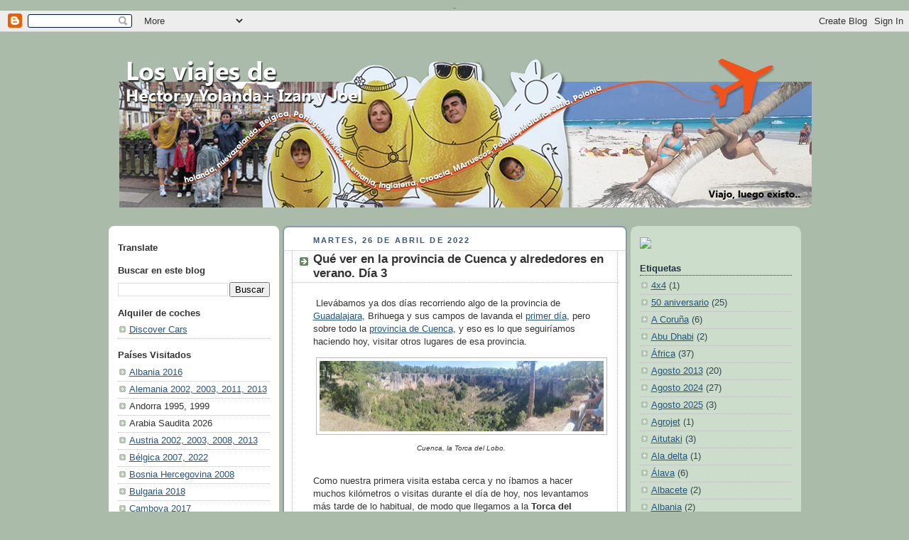

--- FILE ---
content_type: text/html; charset=UTF-8
request_url: https://www.losviajesdehector.com/2022/04/que-ver-en-la-provincia-de-cuenca-y_26.html
body_size: 42303
content:
<!DOCTYPE html>
<html xmlns='http://www.w3.org/1999/xhtml' xmlns:b='http://www.google.com/2005/gml/b' xmlns:data='http://www.google.com/2005/gml/data' xmlns:expr='http://www.google.com/2005/gml/expr'>
<head>
<link href='https://www.blogger.com/static/v1/widgets/2944754296-widget_css_bundle.css' rel='stylesheet' type='text/css'/>
<meta content='2e5fd94415382d18d7172daffcc36138' name='p:domain_verify'/>
<!-- TradeDoubler site verification 1682042 -->. 
<script src="//px.smowtion.com/validate?sid=133044" type="text/javascript"></script>
<title>Los viajes de Hector y Yolanda</title>
<meta content='viajar en familia, viajar con niños, viajar, viajes, Marrakech' name='description'/>
<meta content='Diarios de nuestros viajes en familia por el mundo, con fotos, vídeos, mapas, links. Destinos: Nueva Zelanda, Malaysia, Islas Cook, Bélgica, Holanda, Portugal, Egipto, Marruecos, New Zealand, Cook Islands, Malaysia, Francia, Grecia' name='description'/>
<meta content='l0nXWEgDi/iPvtG+i2VE+C3x8Y55wrnRACjpXgdLTjw=' name='verify-v1'/>
<meta content='text/html; charset=UTF-8' http-equiv='Content-Type'/>
<meta content='blogger' name='generator'/>
<link href='https://www.losviajesdehector.com/favicon.ico' rel='icon' type='image/x-icon'/>
<link href='https://www.losviajesdehector.com/2022/04/que-ver-en-la-provincia-de-cuenca-y_26.html' rel='canonical'/>
<link rel="alternate" type="application/atom+xml" title="Los viajes de Hector y Yolanda - Atom" href="https://www.losviajesdehector.com/feeds/posts/default" />
<link rel="alternate" type="application/rss+xml" title="Los viajes de Hector y Yolanda - RSS" href="https://www.losviajesdehector.com/feeds/posts/default?alt=rss" />
<link rel="service.post" type="application/atom+xml" title="Los viajes de Hector y Yolanda - Atom" href="https://www.blogger.com/feeds/5717158909685853921/posts/default" />

<link rel="alternate" type="application/atom+xml" title="Los viajes de Hector y Yolanda - Atom" href="https://www.losviajesdehector.com/feeds/7899774696949012731/comments/default" />
<!--Can't find substitution for tag [blog.ieCssRetrofitLinks]-->
<link href='https://blogger.googleusercontent.com/img/b/R29vZ2xl/AVvXsEhZnP4qPNKns-yaWxPYPcDn1kMGdUIbkkqoJCSmRerzE_NTFTDRfquXDtv_sGi3_s93Ru8mQTk_nlTSxTPa14GPpjnh91WYraSX8Lz7WwX78_0CqKabqSdfrVBDeL37RhEvnmnPHYfzmmr2/w400-h99/060-Cuenca-Torca+del+Lobo.JPG' rel='image_src'/>
<meta content='https://www.losviajesdehector.com/2022/04/que-ver-en-la-provincia-de-cuenca-y_26.html' property='og:url'/>
<meta content='Qué ver en la provincia de Cuenca y alrededores en verano. Día 3' property='og:title'/>
<meta content='Blog de viajes por el mundo. Viajar barato, viajando con niños, viajar por nuestra cuenta, viajar barato, viajar lowcost.' property='og:description'/>
<meta content='https://blogger.googleusercontent.com/img/b/R29vZ2xl/AVvXsEhZnP4qPNKns-yaWxPYPcDn1kMGdUIbkkqoJCSmRerzE_NTFTDRfquXDtv_sGi3_s93Ru8mQTk_nlTSxTPa14GPpjnh91WYraSX8Lz7WwX78_0CqKabqSdfrVBDeL37RhEvnmnPHYfzmmr2/w1200-h630-p-k-no-nu/060-Cuenca-Torca+del+Lobo.JPG' property='og:image'/>
<title>Los viajes de Hector y Yolanda: Qué ver en la provincia de Cuenca y alrededores en verano. Día 3</title>
<style id='page-skin-1' type='text/css'><!--
/* Variable definitions
====================
<Variable name="mainBgColor" description="Main Background Color"
type="color" default="#fff">
<Variable name="mainTextColor" description="Text Color" type="color"
default="#333">
<Variable name="postTitleColor" description="Post Title Color" type="color"
default="#333">
<Variable name="dateHeaderColor" description="Date Header Color"
type="color" default="#357">
<Variable name="borderColor" description="Post Border Color" type="color"
default="#bbb">
<Variable name="mainLinkColor" description="Link Color" type="color"
default="#258">
<Variable name="mainVisitedLinkColor" description="Visited Link Color"
type="color" default="#666">
<Variable name="titleBgColor" description="Page Header Background Color"
type="color" default="#456">
<Variable name="titleTextColor" description="Blog Title Color"
type="color" default="#fff">
<Variable name="topSidebarHeaderColor"
description="Top Sidebar Title Color"
type="color" default="#234">
<Variable name="topSidebarBgColor"
description="Top Sidebar Background Color"
type="color" default="#cdc">
<Variable name="topSidebarTextColor" description="Top Sidebar Text Color"
type="color" default="#345">
<Variable name="topSidebarLinkColor" description="Top Sidebar Link Color"
type="color" default="#258">
<Variable name="topSidebarVisitedLinkColor"
description="Top Sidebar Visited Link Color"
type="color" default="#258">
<Variable name="bodyFont" description="Text Font" type="font"
default="normal normal 100% 'Trebuchet MS',Verdana,Arial,Sans-serif">
<Variable name="pageTitleFont" description="Blog Title Font" type="font"
default="normal bold 200% 'Trebuchet MS',Verdana,Arial,Sans-serif">
<Variable name="descriptionFont" description="Description Font" type="font"
default="normal normal 100% 'Trebuchet MS',Verdana,Arial,Sans-serif">
<Variable name="headerFont" description="Sidebar Title Font" type="font"
default="normal bold 100% 'Trebuchet MS',Verdana,Arial,Sans-serif">
<Variable name="postTitleFont" description="Post Title Font" type="font"
default="normal bold 135% 'Trebuchet MS',Verdana,Arial,Sans-serif">
*/
body {
background:#aba;
margin:0;
text-align:center;
line-height: 1.5em;
font:x-small Trebuchet MS, Verdana, Arial, Sans-serif;
color:#333333;
font-size/* */:/**/small;
font-size: /**/small;
}
/* Page Structure
----------------------------------------------- */
/* The images which help create rounded corners depend on the
following widths and measurements. If you want to change
these measurements, the images will also need to change.
*/
#outer-wrapper {
width:975px;
margin:0 auto;
text-align:left;
font: normal normal 100% 'Trebuchet MS',Verdana,Arial,Sans-serif;
}
#main-wrap1 {
width:485px;
float:left;
background:#ffffff url("//www.blogblog.com/rounders/corners_main_bot.gif") no-repeat left bottom;
margin:15px 5px 0;
padding:0 0 10px;
color:#333333;
font-size:97%;
line-height:1.5em;
word-wrap: break-word; /* fix for long text breaking sidebar float in IE */
}
#main-wrap2 {
float:left;
width:100%;
background:url("//www.blogblog.com/rounders/corners_main_top.gif") no-repeat left top;
padding:10px 0 0;
}
#main {
background:url("//www.blogblog.com/rounders/rails_main.gif") repeat-y;
padding:0;
}
.sidebar-wrap {
width:240px;
float:left;
margin:15px 0 0;
font-size:97%;
line-height:1.5em;
word-wrap: break-word; /* fix for long text breaking sidebar float in IE */
}
.main .widget {
margin: 0 13px 4px 13px;
}
.main .Blog {
margin: 0;
}
/* Links
----------------------------------------------- */
a:link {
color: #225588;
}
a:visited {
color: #666666;
}
a:hover {
color: #666666;
}
a img {
border-width:0;
}
/* Blog Header
----------------------------------------------- */
#header-wrapper {
background:url("https://lh3.googleusercontent.com/blogger_img_proxy/AEn0k_sGmCM9BGE2QhBpIJ1z1_XrrdSPvk3RDxwqae23KZthUnoQSOR4WNl8jnA-ZA3miv794QzgRqvPES6ELEQ6IRW77xhfj_Qqx598kO5_IM2baq-gC2sxgWhgPskk=s0-d") no-repeat left top;
margin:22px 0 0 0;
padding:8px 0 0 0;
color:#ffffff;
}
#header {
background:url("https://lh3.googleusercontent.com/blogger_img_proxy/AEn0k_sGmCM9BGE2QhBpIJ1z1_XrrdSPvk3RDxwqae23KZthUnoQSOR4WNl8jnA-ZA3miv794QzgRqvPES6ELEQ6IRW77xhfj_Qqx598kO5_IM2baq-gC2sxgWhgPskk=s0-d") no-repeat left bottom;
padding:0 15px 8px;
}
#header h1 {
margin:0;
padding:10px 30px 5px;
line-height:1.2em;
font: normal bold 200% 'Trebuchet MS',Verdana,Arial,Sans-serif;
}
#header a,
#header a:visited {
text-decoration:none;
color: #ffffff;
}
#header .description {
margin:0;
padding:5px 30px 10px;
line-height:1.5em;
font: normal normal 100% 'Trebuchet MS',Verdana,Arial,Sans-serif;
}
/* Posts
----------------------------------------------- */
h2.date-header {
margin:0 28px 0 43px;
font-size:85%;
line-height:2em;
text-transform:uppercase;
letter-spacing:.2em;
color:#335577;
}
.post {
margin:.3em 0 25px;
padding:0 13px;
border:1px dotted #bbbbbb;
border-width:1px 0;
}
.post h3 {
margin:0;
line-height:1.5em;
background:url("//www.blogblog.com/rounders/icon_arrow.gif") no-repeat 10px .5em;
display:block;
border:1px dotted #bbbbbb;
border-width:0 1px 1px;
padding:2px 14px 2px 29px;
color: #333333;
font: normal bold 135% 'Trebuchet MS',Verdana,Arial,Sans-serif;
}
.post h3 a, .post h3 a:visited {
text-decoration:none;
color: #333333;
}
a.title-link:hover {
background-color: #bbbbbb;
color: #333333;
}
.post-body {
border:1px dotted #bbbbbb;
border-width:0 1px 1px;
border-bottom-color:#ffffff;
padding:10px 14px 1px 29px;
}
html>body .post-body {
border-bottom-width:0;
}
.post p {
margin:0 0 .75em;
}
.post-footer {
background: #eee;
margin:0;
padding:2px 14px 2px 29px;
border:1px dotted #bbbbbb;
border-width:1px;
font-size:100%;
line-height:1.5em;
color: #666;
}
.post-footer p {
margin: 0;
}
html>body .post-footer {
border-bottom-color:transparent;
}
.uncustomized-post-template .post-footer {
text-align: right;
}
.uncustomized-post-template .post-author,
.uncustomized-post-template .post-timestamp {
display: block;
float: left;
text-align:left;
margin-right: 4px;
}
.post-footer a {
color: #225588;
}
.post-footer a:hover {
color: #666666;
}
a.comment-link {
/* IE5.0/Win doesn't apply padding to inline elements,
so we hide these two declarations from it */
background/* */:/**/url("//www.blogblog.com/rounders/2icon_comment.gif") no-repeat 0 45%;
padding-left:14px;
}
html>body a.comment-link {
/* Respecified, for IE5/Mac's benefit */
background:url("//www.blogblog.com/rounders/icon_comment.gif") no-repeat 0 45%;
padding-left:14px;
}
.post img {
margin:0 0 5px 0;
padding:4px;
border:1px solid #bbbbbb;
}
blockquote {
margin:.75em 0;
border:1px dotted #bbbbbb;
border-width:1px 0;
padding:5px 15px;
color: #335577;
}
.post blockquote p {
margin:.5em 0;
}
#blog-pager-newer-link {
float: left;
margin-left: 13px;
}
#blog-pager-older-link {
float: right;
margin-right: 13px;
}
#blog-pager {
text-align: center;
}
.feed-links {
clear: both;
line-height: 2.5em;
margin-left: 13px;
}
/* Comments
----------------------------------------------- */
#comments {
margin:-25px 13px 0;
border:1px dotted #bbbbbb;
border-width:0 1px 1px;
padding:20px 0 15px 0;
}
#comments h4 {
margin:0 0 10px;
padding:0 14px 2px 29px;
border-bottom:1px dotted #bbbbbb;
font-size:120%;
line-height:1.4em;
color:#333333;
}
#comments-block {
margin:0 15px 0 9px;
}
.comment-author {
background:url("//www.blogblog.com/rounders/icon_comment.gif") no-repeat 2px .3em;
margin:.5em 0;
padding:0 0 0 20px;
font-weight:bold;
}
.comment-body {
margin:0 0 1.25em;
padding:0 0 0 20px;
}
.comment-body p {
margin:0 0 .5em;
}
.comment-footer {
margin:0 0 .5em;
padding:0 0 .75em 20px;
}
.comment-footer a:link {
color: #333333;
}
.deleted-comment {
font-style:italic;
color:gray;
}
/* Profile
----------------------------------------------- */
.profile-img {
float: left;
margin: 5px 5px 5px 0;
border: 4px solid #334455;
}
.profile-datablock {
margin:0 15px .5em 0;
padding-top:8px;
}
.profile-link {
background:url("//www.blogblog.com/rounders/icon_profile.gif") no-repeat 0 .1em;
padding-left:15px;
font-weight:bold;
}
.profile-textblock {
clear: both;
margin: 0;
}
.sidebar .clear, .main .widget .clear {
clear: both;
}
.sidebartop-wrap {
background:#ccddcc url("//www.blogblog.com/rounders/corners_prof_bot.gif") no-repeat left bottom;
margin:0px 0px 15px;
padding:0px 0px 10px;
color:#334455;
}
.sidebartop-wrap2 {
background:url("//www.blogblog.com/rounders/corners_prof_top.gif") no-repeat left top;
padding: 10px 0 0;
margin:0;
border-width:0;
}
#sidebartop h2 {
line-height:1.5em;
color:#223344;
border-bottom: 1px dotted #223344;
margin-bottom: 0.5em;
font: normal bold 100% 'Trebuchet MS',Verdana,Arial,Sans-serif;
}
#sidebartop a {
color: #225588;
}
#sidebartop a:hover {
color: #225588;
}
#sidebartop a:visited {
color: #225588;
}
/* Sidebar Boxes
----------------------------------------------- */
.sidebar .widget {
margin:.5em 13px 1.25em;
padding:0 0px;
}
.widget-content {
margin-top: 0.5em;
}
.sidebarbottom-wrap1 {
background:#ffffff url("//www.blogblog.com/rounders/corners_side_top.gif") no-repeat left top;
margin:0 0 15px;
padding:10px 0 0;
color: #333333;
}
.sidebarbottom-wrap2 {
background:url("//www.blogblog.com/rounders/corners_side_bot.gif") no-repeat left bottom;
padding:8px 0px 8px;
}
.sidebar h2 {
margin:0;
padding:0 0 .2em;
line-height:1.5em;
font:normal bold 100% 'Trebuchet MS',Verdana,Arial,Sans-serif;
}
.sidebar ul {
list-style:none;
margin:0 0 1.25em;
padding:0 0px;
}
.sidebar ul li {
background:url("//www.blogblog.com/rounders/icon_arrow_sm.gif") no-repeat 2px .25em;
margin:0;
padding:0 0 3px 16px;
margin-bottom:3px;
border-bottom:1px dotted #bbbbbb;
line-height:1.4em;
}
.sidebar p {
margin:0 0 .6em;
}
#sidebar h2 {
color: #333333;
border-bottom: 1px dotted #333333;
}
/* Footer
----------------------------------------------- */
#footer-wrap1 {
clear:both;
margin:0;
padding:15px 0 0;
}
#footer-wrap2 {
background:#445566 url("https://lh3.googleusercontent.com/blogger_img_proxy/AEn0k_sk16cgKG0W5ae8FNEpcdottfkrkozsum0oqxFyglkP3W3SS-RKPKQKj64v7suLiKpYIwlOEmrh7NqOQto-CdDySwq-zNtWL5CPEOyG1FEYxYaQH9fOBPnvAi2OhFI65cuqIkDk=s0-d") no-repeat left top;
padding:8px 0 0;
color:#ffffff;
}
#footer {
background:url("https://lh3.googleusercontent.com/blogger_img_proxy/AEn0k_tRNcP8TkarAF5asnlLZpNnpmDKpqzLtpVreRqs9BqRwKSKmj9453SmrECXVvplIUUqiYqSQKaYVe90Esbj-F0iAsC3v1OhVfDVDPuJO5ad1-5YNK-PnPFVveg7W9iqIzTv9fDwf9c=s0-d") no-repeat left bottom;
padding:8px 15px 8px;
}
#footer hr {display:none;}
#footer p {margin:0;}
#footer a {color:#ffffff;}
/** Page structure tweaks for layout editor wireframe */
body#layout #main-wrap1,
body#layout .sidebar-wrap,
body#layout #header-wrapper {
margin-top: 0;
}
body#layout #header, body#layout #header-wrapper,
body#layout #outer-wrapper {
margin-left:0,
margin-right: 0;
padding: 0;
}
body#layout #outer-wrapper {
width: 730px;
}
body#layout #footer-wrap1 {
padding-top: 0;
}

--></style>
<link href='https://www.blogger.com/dyn-css/authorization.css?targetBlogID=5717158909685853921&amp;zx=ee63c741-b1ac-44cc-b241-452813596d9c' media='none' onload='if(media!=&#39;all&#39;)media=&#39;all&#39;' rel='stylesheet'/><noscript><link href='https://www.blogger.com/dyn-css/authorization.css?targetBlogID=5717158909685853921&amp;zx=ee63c741-b1ac-44cc-b241-452813596d9c' rel='stylesheet'/></noscript>
<meta name='google-adsense-platform-account' content='ca-host-pub-1556223355139109'/>
<meta name='google-adsense-platform-domain' content='blogspot.com'/>

<script async src="https://pagead2.googlesyndication.com/pagead/js/adsbygoogle.js?client=ca-pub-6444338585032979&host=ca-host-pub-1556223355139109" crossorigin="anonymous"></script>

<!-- data-ad-client=ca-pub-6444338585032979 -->

</head>
<body><script>
  (function(i,s,o,g,r,a,m){i['GoogleAnalyticsObject']=r;i[r]=i[r]||function(){
  (i[r].q=i[r].q||[]).push(arguments)},i[r].l=1*new Date();a=s.createElement(o),
  m=s.getElementsByTagName(o)[0];a.async=1;a.src=g;m.parentNode.insertBefore(a,m)
  })(window,document,'script','//www.google-analytics.com/analytics.js','ga');

  ga('create', 'UA-62476572-1', 'auto');
  ga('send', 'pageview');

</script>
<div class='navbar section' id='navbar'><div class='widget Navbar' data-version='1' id='Navbar1'><script type="text/javascript">
    function setAttributeOnload(object, attribute, val) {
      if(window.addEventListener) {
        window.addEventListener('load',
          function(){ object[attribute] = val; }, false);
      } else {
        window.attachEvent('onload', function(){ object[attribute] = val; });
      }
    }
  </script>
<div id="navbar-iframe-container"></div>
<script type="text/javascript" src="https://apis.google.com/js/platform.js"></script>
<script type="text/javascript">
      gapi.load("gapi.iframes:gapi.iframes.style.bubble", function() {
        if (gapi.iframes && gapi.iframes.getContext) {
          gapi.iframes.getContext().openChild({
              url: 'https://www.blogger.com/navbar/5717158909685853921?po\x3d7899774696949012731\x26origin\x3dhttps://www.losviajesdehector.com',
              where: document.getElementById("navbar-iframe-container"),
              id: "navbar-iframe"
          });
        }
      });
    </script><script type="text/javascript">
(function() {
var script = document.createElement('script');
script.type = 'text/javascript';
script.src = '//pagead2.googlesyndication.com/pagead/js/google_top_exp.js';
var head = document.getElementsByTagName('head')[0];
if (head) {
head.appendChild(script);
}})();
</script>
</div></div>
<div id='outer-wrapper'>
<div id='header-wrapper'>
<div class='header section' id='header'><div class='widget Image' data-version='1' id='Image3'>
<div class='widget-content'>
<a href='http://hectorarenos.blogspot.com/'>
<img alt='' height='210' id='Image3_img' src='https://blogger.googleusercontent.com/img/b/R29vZ2xl/AVvXsEgTt_K8Tr4s9ZXanaoPyJXnJHDdSpK0LsnTeIdV0Up8K60ymfmkGlid0ATV8LkiubZbrKHKectqWTaBhWMLVt9ukgh6YRNzhd8Jj4qFsChuDwi-cNhfnieHb-xwA5j7YHaNPyvw7oj16ck9/s1600/Cap%25C3%25A7alera+2011+2.jpg' width='975'/>
</a>
<br/>
</div>
<div class='clear'></div>
</div></div>
</div>
<div class='sidebar-wrap'>
<div class='sidebarbottom-wrap1'><div class='sidebarbottom-wrap2'>
<div class='sidebar section' id='sidebar2'><div class='widget Translate' data-version='1' id='Translate1'>
<h2 class='title'>Translate</h2>
<div id='google_translate_element'></div>
<script>
    function googleTranslateElementInit() {
      new google.translate.TranslateElement({
        pageLanguage: 'es',
        autoDisplay: 'true',
        layout: google.translate.TranslateElement.InlineLayout.VERTICAL
      }, 'google_translate_element');
    }
  </script>
<script src='//translate.google.com/translate_a/element.js?cb=googleTranslateElementInit'></script>
<div class='clear'></div>
</div><div class='widget BlogSearch' data-version='1' id='BlogSearch1'>
<h2 class='title'>Buscar en este blog</h2>
<div class='widget-content'>
<div id='BlogSearch1_form'>
<form action='https://www.losviajesdehector.com/search' class='gsc-search-box' target='_top'>
<table cellpadding='0' cellspacing='0' class='gsc-search-box'>
<tbody>
<tr>
<td class='gsc-input'>
<input autocomplete='off' class='gsc-input' name='q' size='10' title='search' type='text' value=''/>
</td>
<td class='gsc-search-button'>
<input class='gsc-search-button' title='search' type='submit' value='Buscar'/>
</td>
</tr>
</tbody>
</table>
</form>
</div>
</div>
<div class='clear'></div>
</div><div class='widget LinkList' data-version='1' id='LinkList2'>
<h2>Alquiler de coches</h2>
<div class='widget-content'>
<ul>
<li><a href='https://www.discovercars.com/es?a_aid=hectorbon'>Discover Cars</a></li>
</ul>
<div class='clear'></div>
</div>
</div><div class='widget TextList' data-version='1' id='TextList1'>
<h2>Países Visitados</h2>
<div class='widget-content'>
<ul>
<li><a href="http://www.losviajesdehector.com/search/label/Albania" target="_new">Albania 2016</a></li>
<li><a href="https://www.losviajesdehector.com/search/label/Alemania" target="_new">Alemania 2002, 2003, 2011, 2013</a></li>
<li>Andorra 1995, 1999</li>
<li>Arabia Saudita 2026</li>
<li><a href="https://www.losviajesdehector.com/search/label/Austria" target="_new">Austria 2002, 2003, 2008, 2013</a></li>
<li><a href="https://www.losviajesdehector.com/search/label/B%C3%A9lgica" target="_new">Bélgica 2007, 2022</a></li>
<li><a href="https://www.losviajesdehector.com/search/label/Bosnia%20Hercegovina" target="_new">Bosnia Hercegovina 2008</a></li>
<li><a href="https://www.losviajesdehector.com/search/label/Bulgaria" target="_new">Bulgaria 2018</a></li>
<li><a href="http://www.losviajesdehector.com/search/label/Camboya" target="_new">Camboya 2017</a></li>
<li>Canadá 2001</li>
<li><a href="https://www.losviajesdehector.com/search/label/China" target="_new">China 2024, 2025</a></li>
<li><a href="https://www.losviajesdehector.com/search/label/Ciudad%20del%20Vaticano" target="_new">Ciudad del Vaticano 2002</a></li>
<li><a href="https://www.losviajesdehector.com/search/label/Croacia" target="_new">Croacia 2008</a></li>
<li><a href="https://www.losviajesdehector.com/search/label/Dinamarca" target="_new">Dinamarca 2023</a></li>
<li><a href="https://www.losviajesdehector.com/search/label/Egipto" target="_new">Egipto 2005</a></li>
<li><a href="https://www.losviajesdehector.com/search/label/Emiratos%20%C3%81rabes%20Unidos" target="_new">Emiratos Árabes Unidos 2019</a></li>
<li><a href="https://www.losviajesdehector.com/search/label/Escocia" target="_new">Escocia 2002, 2017, 2018</a></li>
<li><a href="https://www.losviajesdehector.com/search/label/Eslovaquia" target="_new">Eslovaquia 2003</a></li>
<li><a href="https://www.losviajesdehector.com/search/label/Eslovenia" target="_new">Eslovenia 2008</a></li>
<li><a href="https://www.losviajesdehector.com/search/label/Espa%C3%B1a" target="_new">España</a></li>
<li>Estonia 2025</li>
<li><a href="https://www.losviajesdehector.com/search/label/Filipinas?m=0" target="_new">Filipinas 2024, 2025</a></li>
<li>Finlandia 2025</li>
<li><a href="https://www.losviajesdehector.com/search/label/Francia" target="_new">Francia 1999, 2000, 2001, 2002, 2007, 2009, 2011, 2013, 2014, 2018, 2024</a></li>
<li><a href="https://www.losviajesdehector.com/search/label/Gales" target="_new">Gales 2023</a></li>
<li><a href="https://www.losviajesdehector.com/search/label/Gibraltar" target="_new">Gibraltar 2011</a></li>
<li><a href="http://www.losviajesdehector.com/search/label/Grecia" target="_new">Grecia 2016</a></li>
<li><a href="https://www.losviajesdehector.com/search/label/Holanda" target="_new">Holanda 2006, 2007, 2022</a></li>
<li><a href="https://www.losviajesdehector.com/search/label/Hungr%C3%ADa" target="_new">Hungría 2003</a></li>
<li><a href="https://www.losviajesdehector.com/search/label/India" target="_new">India 2024</a></li>
<li><a href="https://www.losviajesdehector.com/search/label/Indonesia" target="_new">Indonesia 2019</a></li>
<li><a href="https://www.losviajesdehector.com/search/label/Inglaterra" target="_new">Inglaterra 2002, 2019, 2023</a></li>
<li><a href="https://www.losviajesdehector.com/search/label/Irlanda" target="_new">Irlanda 2022</a></li>
<li><a href="https://www.losviajesdehector.com/search/label/Irlanda%20del%20Norte" target="_new">Irlanda del Norte 2022</a></li>
<li><a href="https://www.losviajesdehector.com/search/label/Islandia" target="_new">Islandia 2020, 2021</a></li>
<li><a href="https://www.losviajesdehector.com/search/label/Islas%20Cook" target="_new">Islas Cook 2004</a></li>
<li><a href="https://www.losviajesdehector.com/search/label/Italia" target="_new">Italia 2000, 2002, 2003, 2008, 2011, 2015, 2021,2022, 2023</a></li>
<li><a href="https://www.losviajesdehector.com/search/label/Jordania" target="_new">Jordania 2021</a></li>
<li><a href="https://www.losviajesdehector.com/search/label/Laos" target="_new">Laos 2017</a></li>
<li>Letonia 2025</li>
<li><a href="https://www.losviajesdehector.com/search/label/Liechtenstein" target="_new">Liechtenstein 2002</a></li>
<li><a href="https://www.losviajesdehector.com/search/label/Lituania" target="_new">Lituania 2025</a></li>
<li><a href="https://www.losviajesdehector.com/search/label/Luxembrugo" target="_new">Luxemburgo 2022</a></li>
<li><a href="https://www.losviajesdehector.com/search/label/Macedonia" target="_new">Macedonia 2018</a></li>
<li><a href="https://www.losviajesdehector.com/search/label/Malaysia" target="_new">Malaysia 2004, 2019</a></li>
<li><a href="https://www.losviajesdehector.com/search/label/Maldivas" target="_new">Maldivas 2022, 2023</a></li>
<li><a href="https://www.losviajesdehector.com/search/label/Malta" target="_new">Malta 2011, 2015</a></li>
<li><a href="https://www.losviajesdehector.com/search/label/Marruecos" target="_new">Marruecos 2008, 2010, 2011, 2016, 2022, 2024, 2025</a></li>
<li>Mauricio 2025, 2026</li>
<li><a href="https://www.losviajesdehector.com/search/label/M%C3%A9xico" target="_new">México 2009</a></li>
<li>Moldavia 2025</li>
<li>Mónaco 2000</li>
<li><a href="https://www.losviajesdehector.com/search/label/Montenegro" target="_new">Montenegro 2008</a></li>
<li><a href="https://www.losviajesdehector.com/search/label/Nueva%20Zelanda" target="_new">Nueva Zelanda 2004</a></li>
<li><a href="https://www.losviajesdehector.com/search/label/Polonia" target="_new">Polonia 2003, 2023</a></li>
<li><a href="https://www.losviajesdehector.com/search/label/Portugal" target="_new">Portugal 2006, 2007, 2013</a></li>
<li><a href="https://www.losviajesdehector.com/search/label/Rep%C3%BAblica%20Checa" target="_new">República Checa 2003</a></li>
<li>República Dominicana 1998</li>
<li><a href="https://www.losviajesdehector.com/search/label/Ruman%C3%ADa" target="_new">Rumanía 2024</a></li>
<li><a href="http://www.losviajesdehector.com/search/label/Rusia" target="_new">Rusia 1998, 2017</a></li>
<li>Sáhara Occidental (Marruecos) 2025</li>
<li><a href="http://www.losviajesdehector.com/search/label/San%20Marino" target="_new">San Marino 2015</a></li>
<li><a href="https://www.losviajesdehector.com/search/label/Serbia" target="_new">Serbia 2024</a></li>
<li><a href="https://www.losviajesdehector.com/search/label/Singapur" target="_new">Singapur 2019</a></li>
<li><a href="https://www.losviajesdehector.com/search/label/Suecia" target="_new">Suecia 2023, 2024</a></li>
<li><a href="https://www.losviajesdehector.com/search/label/Suiza" target="_new">Suiza 2002</a></li>
<li><a href="https://www.losviajesdehector.com/search/label/Tailandia" target="_new">Tailandia 2017, 2024</a></li>
<li>Transnistria (Moldavia) 2025</li>
<li><a href="http://www.losviajesdehector.com/search/label/Turqu%C3%ADa" target="_new">Turquía 2012</a></li>
<li><a href="https://www.losviajesdehector.com/search/label/Estados%20Unidos" target="_new">USA 2001, 2022, 2023</a></li>
<li><a href="http://www.losviajesdehector.com/search/label/Vietnam" target="_new">Vietnam 2017, 2024</a></li>
</ul>
<div class='clear'></div>
</div>
</div><div class='widget LinkList' data-version='1' id='LinkList1'>
<h2>Provincias de España</h2>
<div class='widget-content'>
<ul>
<li><a href='https://www.losviajesdehector.com/search/label/%C3%81lava'>Álava</a></li>
<li><a href='https://www.losviajesdehector.com/search/label/Albacete'>Albacete</a></li>
<li><a href='https://www.losviajesdehector.com/search/label/Alicante'>Alicante</a></li>
<li><a href='https://www.losviajesdehector.com/search/label/Almer%C3%ADa'>Almería</a></li>
<li><a href='https://www.losviajesdehector.com/search/label/Asturias'>Asturias</a></li>
<li><a href='https://www.losviajesdehector.com/search/label/%C3%81vila'>Ávila</a></li>
<li><a href='https://www.losviajesdehector.com/search/label/Badajoz'>Badajoz</a></li>
<li><a href='https://www.losviajesdehector.com/search/label/Barcelona'>Barcelona</a></li>
<li><a href='https://www.losviajesdehector.com/search/label/Burgos'>Burgos</a></li>
<li><a href='https://www.losviajesdehector.com/search/label/C%C3%A1ceres'>Cáceres</a></li>
<li><a href='https://www.losviajesdehector.com/search/label/C%C3%A1diz'>Cádiz</a></li>
<li><a href='https://www.losviajesdehector.com/search/label/Cantabria'>Cantabria</a></li>
<li><a href='https://www.losviajesdehector.com/search/label/Castell%C3%B3n'>Castellón</a></li>
<li><a href='https://www.losviajesdehector.com/search/label/Ciudad%20Real'>Ciudad Real</a></li>
<li><a href='https://www.losviajesdehector.com/search/label/C%C3%B3rdoba'>Córdoba</a></li>
<li><a href='https://www.losviajesdehector.com/search/label/A%20Coru%C3%B1a'>Coruña</a></li>
<li><a href='https://www.losviajesdehector.com/search/label/Cuenca'>Cuenca</a></li>
<li><a href='https://www.losviajesdehector.com/search/label/Girona'>Girona</a></li>
<li><a href='https://www.losviajesdehector.com/search/label/Guadalajara'>Guadalajara</a></li>
<li><a href='https://www.losviajesdehector.com/search/label/Guip%C3%BAzcoa'>Guipúzcoa</a></li>
<li><a href='https://www.losviajesdehector.com/search/label/Ja%C3%A9n'>Jáen</a></li>
<li><a href='https://www.losviajesdehector.com/search/label/La%20Rioja'>La Rioja</a></li>
<li><a href='https://www.losviajesdehector.com/search/label/Le%C3%B3n'>León</a></li>
<li><a href='https://www.losviajesdehector.com/search/label/Lleida'>Lleida</a></li>
<li><a href='https://www.losviajesdehector.com/search/label/Lugo'>Lugo</a></li>
<li><a href='https://www.losviajesdehector.com/search/label/Madrid'>Madrid</a></li>
<li><a href='https://www.losviajesdehector.com/search/label/M%C3%A1laga'>Málaga</a></li>
<li><a href='https://www.losviajesdehector.com/search/label/Mallorca'>Mallorca</a></li>
<li><a href='https://www.losviajesdehector.com/search/label/Regi%C3%B3n%20de%20Murcia'>Murcia</a></li>
<li><a href='https://www.losviajesdehector.com/search/label/Navarra'>Navarra</a></li>
<li><a href='https://www.losviajesdehector.com/search/label/Palencia'>Palencia</a></li>
<li><a href='https://www.losviajesdehector.com/search/label/Salamanca'>Salamanca</a></li>
<li><a href='https://www.losviajesdehector.com/search/label/Sevilla'>Sevilla</a></li>
<li><a href='https://www.losviajesdehector.com/search/label/Tarragona'>Tarragona</a></li>
<li><a href='https://www.losviajesdehector.com/search/label/Teruel'>Teruel</a></li>
<li><a href='https://www.losviajesdehector.com/search/label/Toledo'>Toledo</a></li>
<li><a href='https://www.losviajesdehector.com/search/label/Valencia'>Valencia</a></li>
<li><a href='https://www.losviajesdehector.com/search/label/Valladolid'>Valladolid</a></li>
<li><a href='https://www.losviajesdehector.com/search/label/Vizcaya'>Vizcaya</a></li>
<li><a href='https://www.losviajesdehector.com/search/label/Zaragoza'>Zaragoza</a></li>
</ul>
<div class='clear'></div>
</div>
</div><div class='widget Profile' data-version='1' id='Profile1'>
<h2>Mi perfil</h2>
<div class='widget-content'>
<dl class='profile-datablock'>
<dt class='profile-data'>Los Viajes de Héctor</dt>
<dd class='profile-data'>
</dd>
</dl>
<a class='profile-link' href='https://www.blogger.com/profile/01195873382780152574'>View
        my complete profile</a>
<div class='clear'></div>
</div>
</div><div class='widget Image' data-version='1' id='Image1'>
<div class='widget-content'>
<img alt='' height='232' id='Image1_img' src='https://blogger.googleusercontent.com/img/b/R29vZ2xl/AVvXsEgbnGzWG5oTWWqjasNR3nLub-cpJUMK5A4FJ_-OqKolvFvUfTnDbTN7fiWvvxxmpmpTNMamodsNzsSyoWxxeaEyj7_bpFycAgnrLvslveyQOW15JoGs1_tkDRUstAuJRUon9JvF0s_-sJYE/s232/Ilustracio%25CC%2581n_sin_ti%25CC%2581tulo.jpg-16.jpeg' width='232'/>
<br/>
</div>
<div class='clear'></div>
</div><div class='widget HTML' data-version='1' id='HTML10'>
<div class='widget-content'>
<script src="//j.maxmind.com/app/geoip.js"></script>
<div id="barritaloca" style="display:none;position:fixed;left:0px;right:0px;bottom:0px;width:100%;min-height:40px;background: #333333;color:#dddddd;z-index: 99999;">
<div style="width:100%;position:absolute;padding-left:5px;font-family:verdana;font-size:12px;top:30%;">
 Usamos cookies propias y de terceros para mostrar publicidad personalizada seg&uacute;n su navegaci&oacute;n. Si continua navegando consideramos que acepta el uso de cookies.
 <a href="javascript:void(0);" style="padding:4px;background:#4682B4;text-decoration:none;color:#fff;" onclick="PonerCookie();"><b>OK</b></a>
 <a href="http://www.google.com.ar/intl/es-419/policies/technologies/types/" target="_blank" style="padding-left:5px;text-decoration:none;color:#ffffff;">M&aacute;s informaci&oacute;n</a>
</div>
</div>
<script>
function getCookie(c_name){
 var c_value = document.cookie;
 var c_start = c_value.indexOf(" " + c_name + "=");
 if (c_start == -1){
  c_start = c_value.indexOf(c_name + "=");
 }
 if (c_start == -1){
  c_value = null;
 }else{
  c_start = c_value.indexOf("=", c_start) + 1;
  var c_end = c_value.indexOf(";", c_start);
  if (c_end == -1){
   c_end = c_value.length;
  }
  c_value = unescape(c_value.substring(c_start,c_end));
 }
 return c_value;
}
function setCookie(c_name,value,exdays){
 var exdate=new Date();
 exdate.setDate(exdate.getDate() + exdays);
 var c_value=escape(value) + ((exdays==null) ? "" : "; expires="+exdate.toUTCString());
 document.cookie=c_name + "=" + c_value;
}
if(geoip_country_code()=="ES" && getCookie('aviso')!="1"){
 document.getElementById("barritaloca").style.display="block";
}
function PonerCookie(){
 setCookie('aviso','1',365);
 document.getElementById("barritaloca").style.display="none";
}
</script>
</div>
<div class='clear'></div>
</div><div class='widget HTML' data-version='1' id='HTML2'>
<div class='widget-content'>
<a href="https://plus.google.com/109113094313909113533" rel="publisher">Encuéntranos en Google+.</a>
</div>
<div class='clear'></div>
</div><div class='widget HTML' data-version='1' id='HTML11'>
<div class='widget-content'>
<!-- Facebook Badge START --><a href="http://www.facebook.com/LosViajesDeHectorYYolanda" target="_TOP" style="font-family: &quot;lucida grande&quot;,tahoma,verdana,arial,sans-serif; font-size: 11px; font-variant: normal; font-style: normal; font-weight: normal; color: #3B5998; text-decoration: none;" title="Los viajes de Hector y Yolanda">Los viajes de Hector y Yolanda</a>
<a href="http://www.facebook.com/LosViajesDeHectorYYolanda" target="_TOP" title="Los viajes de Hector y Yolanda"><img src="https://lh3.googleusercontent.com/blogger_img_proxy/AEn0k_tgwJL1SkSPRftSngzvzlymHYsqf3h6Pqrzqvw49_RcyT8s-bPi38w1gCCZ8VmPYcF96iAUt2pk9lLgZmpo966qUZvRlPlia-X7BdMqtPQFrL0KestzKv-9lvcLdZN2jEumDCNZOQ=s0-d" style="border: 0px;"></a>
</div>
<div class='clear'></div>
</div><div class='widget HTML' data-version='1' id='HTML5'>
<h2 class='title'>Instagram</h2>
<div class='widget-content'>
<style></style>
<a href="http://instagram.com/viajesdehector?ref=badge" class="ig-b- ig-b-48"><img src="https://lh3.googleusercontent.com/blogger_img_proxy/AEn0k_uGgdw-FSKsNqWtY-F2Wbr8kxPPLyjO5hjljiCdhXzphVMVDQYQkj6GC-p-dnabK0N5SkSTaYMpAnzuV4dPKdaFw09uBFaKIEc2muqgRhul-7tLVRswxyc2cxuuIg=s0-d" alt="Instagram"></a>
</div>
<div class='clear'></div>
</div><div class='widget PageList' data-version='1' id='PageList1'>
<h2>Páginas</h2>
<div class='widget-content'>
<ul>
<li>
<a href='https://www.losviajesdehector.com/'>Página principal</a>
</li>
<li>
<a href='https://www.losviajesdehector.com/p/enlaces-practicos.html'>Enlaces prácticos por países</a>
</li>
</ul>
<div class='clear'></div>
</div>
</div><div class='widget Text' data-version='1' id='Text1'>
<h2 class='title'>&#191;Que encontrarás en este blog?</h2>
<div class='widget-content'>
<span style=";font-family:&quot;;font-size:12;"  >En este blog voy a intentar poner toda la información de mis viajes por el mundo, sobretodo, desde que tengo camara de fotos digital. Todas las fotos publicadas están hechas por mi excepto, claro está, las que salgo yo. En caso de no ser así, lo indicaré.<br/>Para cualquier duda o consulta enviarme un e-mail indicando que habéis visitado el blog.<br/><br/>Quisiera agradecer a mi esposa Yolanda  haberme permitido desatender tantas veces mis labores domésticas, y paternas, para dedicar ese tiempo al diseño y mantenimiento del Blog.<br/></span>
</div>
<div class='clear'></div>
</div><div class='widget HTML' data-version='1' id='HTML15'>
<h2 class='title'>Facebook</h2>
<div class='widget-content'>
<!-- Facebook Badge START --><a href="http://www.facebook.es/people/Hector-Arenos-Marco/675307273" style="color: #3b5998; font-family: &quot;lucida grande&quot; , &quot;tahoma&quot; , &quot;verdana&quot; , &quot;arial&quot; , sans-serif; font-size: 11px; font-style: normal; font-variant: normal; font-weight: normal; text-decoration: none;" target="_TOP" title="Hector Arenos Marco">Hector Arenos Marco</a><br /><a href="http://www.facebook.es/people/Hector-Arenos-Marco/675307273" target="_TOP" title="Hector Arenos Marco"><img height="120" src="https://lh3.googleusercontent.com/blogger_img_proxy/AEn0k_vHvdoaRdKxnD6jCAigHlxxjeWGHXDQn9BaZIbTuVWIYdIEfkLG01PJgZlrJ6NiazwisNY9t0YjQ0hTR_hK4bZmNp-2pIKeGrdvh2dyrZ5hCeiIGV54l-HB-tILAjwG_A=s0-d" style="border: 0px;" width="120" /></a><br /><a href="http://www.facebook.es/facebook-widgets/" style="color: #3b5998; font-family: &quot;lucida grande&quot; , &quot;tahoma&quot; , &quot;verdana&quot; , &quot;arial&quot; , sans-serif; font-size: 11px; font-style: normal; font-variant: normal; font-weight: normal; text-decoration: none;" target="_TOP" title="Make your own badge!">insignia identificativa</a><!-- Facebook Badge END -->
</div>
<div class='clear'></div>
</div><div class='widget Subscribe' data-version='1' id='Subscribe1'>
<div style='white-space:nowrap'>
<h2 class='title'>Suscribirse al blog via email</h2>
<div class='widget-content'>
<div class='subscribe-wrapper subscribe-type-POST'>
<div class='subscribe expanded subscribe-type-POST' id='SW_READER_LIST_Subscribe1POST' style='display:none;'>
<div class='top'>
<span class='inner' onclick='return(_SW_toggleReaderList(event, "Subscribe1POST"));'>
<img class='subscribe-dropdown-arrow' src='https://resources.blogblog.com/img/widgets/arrow_dropdown.gif'/>
<img align='absmiddle' alt='' border='0' class='feed-icon' src='https://resources.blogblog.com/img/icon_feed12.png'/>
Entradas
</span>
<div class='feed-reader-links'>
<a class='feed-reader-link' href='https://www.netvibes.com/subscribe.php?url=https%3A%2F%2Fwww.losviajesdehector.com%2Ffeeds%2Fposts%2Fdefault' target='_blank'>
<img src='https://resources.blogblog.com/img/widgets/subscribe-netvibes.png'/>
</a>
<a class='feed-reader-link' href='https://add.my.yahoo.com/content?url=https%3A%2F%2Fwww.losviajesdehector.com%2Ffeeds%2Fposts%2Fdefault' target='_blank'>
<img src='https://resources.blogblog.com/img/widgets/subscribe-yahoo.png'/>
</a>
<a class='feed-reader-link' href='https://www.losviajesdehector.com/feeds/posts/default' target='_blank'>
<img align='absmiddle' class='feed-icon' src='https://resources.blogblog.com/img/icon_feed12.png'/>
                  Atom
                </a>
</div>
</div>
<div class='bottom'></div>
</div>
<div class='subscribe' id='SW_READER_LIST_CLOSED_Subscribe1POST' onclick='return(_SW_toggleReaderList(event, "Subscribe1POST"));'>
<div class='top'>
<span class='inner'>
<img class='subscribe-dropdown-arrow' src='https://resources.blogblog.com/img/widgets/arrow_dropdown.gif'/>
<span onclick='return(_SW_toggleReaderList(event, "Subscribe1POST"));'>
<img align='absmiddle' alt='' border='0' class='feed-icon' src='https://resources.blogblog.com/img/icon_feed12.png'/>
Entradas
</span>
</span>
</div>
<div class='bottom'></div>
</div>
</div>
<div class='subscribe-wrapper subscribe-type-PER_POST'>
<div class='subscribe expanded subscribe-type-PER_POST' id='SW_READER_LIST_Subscribe1PER_POST' style='display:none;'>
<div class='top'>
<span class='inner' onclick='return(_SW_toggleReaderList(event, "Subscribe1PER_POST"));'>
<img class='subscribe-dropdown-arrow' src='https://resources.blogblog.com/img/widgets/arrow_dropdown.gif'/>
<img align='absmiddle' alt='' border='0' class='feed-icon' src='https://resources.blogblog.com/img/icon_feed12.png'/>
Comentarios
</span>
<div class='feed-reader-links'>
<a class='feed-reader-link' href='https://www.netvibes.com/subscribe.php?url=https%3A%2F%2Fwww.losviajesdehector.com%2Ffeeds%2F7899774696949012731%2Fcomments%2Fdefault' target='_blank'>
<img src='https://resources.blogblog.com/img/widgets/subscribe-netvibes.png'/>
</a>
<a class='feed-reader-link' href='https://add.my.yahoo.com/content?url=https%3A%2F%2Fwww.losviajesdehector.com%2Ffeeds%2F7899774696949012731%2Fcomments%2Fdefault' target='_blank'>
<img src='https://resources.blogblog.com/img/widgets/subscribe-yahoo.png'/>
</a>
<a class='feed-reader-link' href='https://www.losviajesdehector.com/feeds/7899774696949012731/comments/default' target='_blank'>
<img align='absmiddle' class='feed-icon' src='https://resources.blogblog.com/img/icon_feed12.png'/>
                  Atom
                </a>
</div>
</div>
<div class='bottom'></div>
</div>
<div class='subscribe' id='SW_READER_LIST_CLOSED_Subscribe1PER_POST' onclick='return(_SW_toggleReaderList(event, "Subscribe1PER_POST"));'>
<div class='top'>
<span class='inner'>
<img class='subscribe-dropdown-arrow' src='https://resources.blogblog.com/img/widgets/arrow_dropdown.gif'/>
<span onclick='return(_SW_toggleReaderList(event, "Subscribe1PER_POST"));'>
<img align='absmiddle' alt='' border='0' class='feed-icon' src='https://resources.blogblog.com/img/icon_feed12.png'/>
Comentarios
</span>
</span>
</div>
<div class='bottom'></div>
</div>
</div>
<div style='clear:both'></div>
</div>
</div>
<div class='clear'></div>
</div><div class='widget HTML' data-version='1' id='HTML23'>
<div class='widget-content'>
<fieldset>
<legend> </legend>
Hoy estamos a <script><!--
dows = new Array("Domingo","Lunes","Martes","Miércoles","Jueves","Viernes","Sábado");
months = new Array("Enero","Febrero","Marzo","Abril","Mayo","Junio","Julio","Agosto","Septiembre","Octubre","Noviembre","Diciembre");
now = new Date();
dow = now.getDay();
d = now.getDate();
m = now.getMonth();
h = now.getTime();
y = now.getFullYear();
document.write(dows[dow]+" "+d+" de "+months[m]+" de "+y);
//--></script>
<br/>
<script>
var montharray=new Array("Jan","Feb","Mar","Apr","May","Jun","Jul","Aug","Sep","Oct","Nov","Dec")
function countup(yr,m,d){
var today=new Date()
var todayy=today.getYear()
if (todayy < 1000)
todayy+=1900
var todaym=today.getMonth()
var todayd=today.getDate()
var todaystring=montharray[todaym]+" "+todayd+", "+todayy
var paststring=montharray[m-1]+" "+d+", "+yr
var difference=(Math.round((Date.parse(todaystring)-Date.parse(paststring))/(24*60*60*1000))*1)
difference+=" días"
document.write(" "+difference+" de vida tiene este blog")
}
countup(2007,09,29)
</script>
</fieldset>
</div>
<div class='clear'></div>
</div><div class='widget PopularPosts' data-version='1' id='PopularPosts1'>
<h2>Entradas populares</h2>
<div class='widget-content popular-posts'>
<ul>
<li>
<div class='item-content'>
<div class='item-thumbnail'>
<a href='https://www.losviajesdehector.com/2011/09/19-de-julio-de-2011-eurodisney-francia.html' target='_blank'>
<img alt='' border='0' src='https://blogger.googleusercontent.com/img/b/R29vZ2xl/AVvXsEjczwba1IpubbpCg3grQso_hTUvwNEyv8Vl9kB012hTrqkT0rFzJy8ItjOejU-OY2aSt2GmJEbZ55pLlURbDEMEhbboeIvnU2bmk9IFxR2Rl17fbWYcrHmAY3nQ0aqbr30BDxr1ixaOR27n/w72-h72-p-k-no-nu/disney-paris-mapa.gif'/>
</a>
</div>
<div class='item-title'><a href='https://www.losviajesdehector.com/2011/09/19-de-julio-de-2011-eurodisney-francia.html'>19 de Julio de 2011-Eurodisney-Francia</a></div>
<div class='item-snippet'> Madrugamos bastante para llevar a mi hermana al aeropuerto de Orly, donde nos llevó Sophie por un camino que conocía alternativo a la autop...</div>
</div>
<div style='clear: both;'></div>
</li>
<li>
<div class='item-content'>
<div class='item-thumbnail'>
<a href='https://www.losviajesdehector.com/2009/12/feliz-navidad.html' target='_blank'>
<img alt='' border='0' src='https://blogger.googleusercontent.com/img/b/R29vZ2xl/AVvXsEj9hW4NQVOvP2FK7w_m0YjQ1IIn8NIXieoSuNjS3EDLfUtwPsy6cd4bcX41y9AnQsw7Qev3OQYxYViYGb-y88TOJIToPsUguUsrW5JqVmfYYHsy707usUPs3SRZKiybomU7-7Gtg_oY_S0/w72-h72-p-k-no-nu/feliz-navidad.gif'/>
</a>
</div>
<div class='item-title'><a href='https://www.losviajesdehector.com/2009/12/feliz-navidad.html'>Feliz Navidad</a></div>
<div class='item-snippet'>  &quot;Feliz Navidad y próspero año nuevo&quot;  en varios idiomas:   África - Geseende Kerfees en &#39;n gelukkige  Albania - Gëzuar Krish...</div>
</div>
<div style='clear: both;'></div>
</li>
<li>
<div class='item-content'>
<div class='item-thumbnail'>
<a href='https://www.losviajesdehector.com/2010/12/feliz-navidad-y-prospero-2011.html' target='_blank'>
<img alt='' border='0' src='https://blogger.googleusercontent.com/img/b/R29vZ2xl/AVvXsEj9hW4NQVOvP2FK7w_m0YjQ1IIn8NIXieoSuNjS3EDLfUtwPsy6cd4bcX41y9AnQsw7Qev3OQYxYViYGb-y88TOJIToPsUguUsrW5JqVmfYYHsy707usUPs3SRZKiybomU7-7Gtg_oY_S0/w72-h72-p-k-no-nu/feliz-navidad.gif'/>
</a>
</div>
<div class='item-title'><a href='https://www.losviajesdehector.com/2010/12/feliz-navidad-y-prospero-2011.html'>Feliz Navidad y próspero 2012</a></div>
<div class='item-snippet'> Es la cuarta vez que escribo estas líneas, pero que mejor forma de felicitaros a todos...   &quot;Feliz Navidad y próspero año nuevo&quot; ...</div>
</div>
<div style='clear: both;'></div>
</li>
<li>
<div class='item-content'>
<div class='item-thumbnail'>
<a href='https://www.losviajesdehector.com/2024/12/blogtrip-alcoy-alcoi-ciutat-del-nadal.html' target='_blank'>
<img alt='' border='0' src='https://blogger.googleusercontent.com/img/b/R29vZ2xl/AVvXsEjvRxRPz0eTDlfyV2cz08wMKAFy_iqoN9HO-nxru8RVJ7w5JxF5dQ8X8G_MvAANYBgHOEpBAi2nkaLueSq8hobF_z5WbO3JgPlLroqmluQpkOmaQtjLdYeAemH6QTT5ipztBwyJFOSL6bSaXMayFm9at9m1UCy3u9EaDMIGilD3zpJ2jVK4aSu-fAKYyy6G/w72-h72-p-k-no-nu/006a-Alcoy.JPG'/>
</a>
</div>
<div class='item-title'><a href='https://www.losviajesdehector.com/2024/12/blogtrip-alcoy-alcoi-ciutat-del-nadal.html'>Blogtrip a Alcoy. Alcoi Ciutat del Nadal.</a></div>
<div class='item-snippet'>Alcoy , provincia de Alicante , se ha convertido en nuestro destino favorito en la Comunidad Valenciana , pues ya la hemos visitado en cuatr...</div>
</div>
<div style='clear: both;'></div>
</li>
<li>
<div class='item-content'>
<div class='item-thumbnail'>
<a href='https://www.losviajesdehector.com/2023/07/roadtrip-por-apulia-el-tacon-de-italia.html' target='_blank'>
<img alt='' border='0' src='https://blogger.googleusercontent.com/img/b/R29vZ2xl/AVvXsEigRNTCxVFHEQzUtkBqw5XQ4XbrpSbcQkYXrfAhY5GlB9NhXCSsGnhwqKRg37x6Ey_6AwCGtV4GAgWVo_CVZuZO2n1rDYvUKOEpyAMC97qSvRmzSg7Afn-7PW0tzl_otsxii6MbRCcDKHxkxbi2LvjOXn0ShwWAfbrhRvMa9-zIGO8rDiEKEUkHUq7RVg/w72-h72-p-k-no-nu/Puglia-01.jpg'/>
</a>
</div>
<div class='item-title'><a href='https://www.losviajesdehector.com/2023/07/roadtrip-por-apulia-el-tacon-de-italia.html'>Roadtrip por Apulia, el tacón de Italia. Qué ver en Bari. Parte 1</a></div>
<div class='item-snippet'>Puglia , Apulia  en castellano, en el Sur de Italia , conocida como el tacón de Italia, tiene una extensión de 19.366 km&#178;, es una la zona me...</div>
</div>
<div style='clear: both;'></div>
</li>
<li>
<div class='item-content'>
<div class='item-thumbnail'>
<a href='https://www.losviajesdehector.com/2011/05/viernes-29-de-abril-dia-6-corcega.html' target='_blank'>
<img alt='' border='0' src='https://blogger.googleusercontent.com/img/b/R29vZ2xl/AVvXsEhR53lx66PXc3A75WGCbmwFE5B3retDAinTezd4i2L_BdHdSHw3znXQeNB6rRPStkPWwyyymkMf32Q-Lr_a5-dAURfL9EjQqg2li4YIDSUIE64MxhtJ-VLPYSUgFhzBEgGQRdd72-v_Sl0/w72-h72-p-k-no-nu/corcega.gif'/>
</a>
</div>
<div class='item-title'><a href='https://www.losviajesdehector.com/2011/05/viernes-29-de-abril-dia-6-corcega.html'>Viernes 29 de Abril 2011-Día 6-Córcega</a></div>
<div class='item-snippet'> Hoy, al igual que el día anterior, tocaba madrugar, pues a las 8:00 desembarcábamos en Córcega , más concretamente en la capital de esta is...</div>
</div>
<div style='clear: both;'></div>
</li>
<li>
<div class='item-content'>
<div class='item-thumbnail'>
<a href='https://www.losviajesdehector.com/2008/03/marrakech-consejos-generales.html' target='_blank'>
<img alt='' border='0' src='https://blogger.googleusercontent.com/img/b/R29vZ2xl/AVvXsEjWuh1ddvCJgLK71kkNyI8naD1EemE6lbPPrcGc8fPQAOEFOL-fiE61zidftWgoZdLOyanHdaV8qmgPoHqBgfZah3oi13e4UqXNKCVsUzsnYdDc6i5FD9OYx5_g4TTMiVVGfO60FFKRhybo/w72-h72-p-k-no-nu/map_of_marrakesh.jpg'/>
</a>
</div>
<div class='item-title'><a href='https://www.losviajesdehector.com/2008/03/marrakech-consejos-generales.html'>Marrakech, consejos generales.</a></div>
<div class='item-snippet'>  Voy a empezar este viaje con unos consejos que han dado (una recopilación de los mismos hecha por ellos) una pareja que vive en Madrid, No...</div>
</div>
<div style='clear: both;'></div>
</li>
<li>
<div class='item-content'>
<div class='item-thumbnail'>
<a href='https://www.losviajesdehector.com/2016/12/que-hacer-en-la-isla-de-corfu-playas.html' target='_blank'>
<img alt='' border='0' src='https://blogger.googleusercontent.com/img/b/R29vZ2xl/AVvXsEhbBqmOzfjVXr7Haa8qECR_gtVQEz3LZSaD4SHGTfV97-NiExKVD7cHtX8Pygjp9blq7QI3CFI_u4CkkXo3Dg_lftt6c5NNfKedaFrTNOm4ESyCSNH_kuFNkyo0NtgBceVTssZ1ILDnAD30/w72-h72-p-k-no-nu/corfu+playas-map+%25282%2529.jpg'/>
</a>
</div>
<div class='item-title'><a href='https://www.losviajesdehector.com/2016/12/que-hacer-en-la-isla-de-corfu-playas.html'>Qué hacer en la isla de Corfú. Playas del Noroeste. Parte 7</a></div>
<div class='item-snippet'> Hoy era otro de eso días en los que íbamos a recorrer parte de la isla de Corfú en busca de sus mejores playas.     Mapa con las Playas de ...</div>
</div>
<div style='clear: both;'></div>
</li>
<li>
<div class='item-content'>
<div class='item-thumbnail'>
<a href='https://www.losviajesdehector.com/2011/05/jueves-28-de-abril-2011-dia-5-cerdena.html' target='_blank'>
<img alt='' border='0' src='https://blogger.googleusercontent.com/img/b/R29vZ2xl/AVvXsEh49YrOdPeZlrnVOYN6nX8yj8pj1EM-O2Lxe-3AxLSRx-Bcx3K1bu7YKv8daFbHKaJX9afvc2DnDDBjclY0dF_igBmlZntuNgudGlsZss1YO9i-B9ucv75Lpd0kIldlp582nbR-tPf0Lxw/w72-h72-p-k-no-nu/mapa-de-cerdena.gif'/>
</a>
</div>
<div class='item-title'><a href='https://www.losviajesdehector.com/2011/05/jueves-28-de-abril-2011-dia-5-cerdena.html'>Jueves 28 de Abril 2011-Día 5-Cerdeña</a></div>
<div class='item-snippet'> Hoy tocaba madrugar, pues a las 8:00 bajábamos en Cagliari , capital política, cultural de la isla, rodeada de marismas y situada en el Sur...</div>
</div>
<div style='clear: both;'></div>
</li>
<li>
<div class='item-content'>
<div class='item-thumbnail'>
<a href='https://www.losviajesdehector.com/2011/06/sabado-30-de-abril-2011-dia-7-palma-de.html' target='_blank'>
<img alt='' border='0' src='https://blogger.googleusercontent.com/img/b/R29vZ2xl/AVvXsEgiS6G05GsKbR9RoZXwShfUlKvIM96VD67quY8XaK1X6JV3kB2l09xU4ltYlpt4532NMHUQ2mZ42OhCuE1OPxnQ1VY5PnVXcLzLunaa8IqEXH4fb-jHk0XGIOcIawhsJU2qz4NR_qsv5Gg/w72-h72-p-k-no-nu/palma-de-mallorca.png'/>
</a>
</div>
<div class='item-title'><a href='https://www.losviajesdehector.com/2011/06/sabado-30-de-abril-2011-dia-7-palma-de.html'>Sábado 30 de Abril 2011- Día 7- Palma de Mallorca</a></div>
<div class='item-snippet'>   Plano de Palma de Mallorca.   Aunque este día no teníamos que madrugar, no nos despertamos demasiado tarde, así que aprovechamos para hac...</div>
</div>
<div style='clear: both;'></div>
</li>
</ul>
<div class='clear'></div>
</div>
</div><div class='widget Feed' data-version='1' id='Feed1'>
<h2>
</h2>
<div class='widget-content' id='Feed1_feedItemListDisplay'>
<span style='filter: alpha(25); opacity: 0.25;'>
<a href='http://hectorarenos.blogspot.com/feeds/comments/default'>Cargando...</a>
</span>
</div>
<div class='clear'></div>
</div><div class='widget Image' data-version='1' id='Image2'>
<h2>Soy miembro de:</h2>
<div class='widget-content'>
<a href='https://www.cvalencianatb.com/cvtb/'>
<img alt='Soy miembro de:' height='232' id='Image2_img' src='https://blogger.googleusercontent.com/img/b/R29vZ2xl/AVvXsEi2LlkSjEZIiWj0MAqHzlbXbTBg9KJkfu6yeB1gQXnwxcXGI7h-uotTTBbGQV9IphJ5lG-gpIQBSfQXL_VLt8JLuwX17l40yojjSjt7LuveCahCuBXaga6WIDljPNO3U-1hHrPs7o0e8x8/s232/CVTB.jpg' width='212'/>
</a>
<br/>
</div>
<div class='clear'></div>
</div><div class='widget BlogList' data-version='1' id='BlogList2'>
<h2 class='title'>Blogs de familias viajeras</h2>
<div class='widget-content'>
<div class='blog-list-container' id='BlogList2_container'>
<ul id='BlogList2_blogs'>
<li style='display: block;'>
<div class='blog-icon'>
<img data-lateloadsrc='https://lh3.googleusercontent.com/blogger_img_proxy/AEn0k_s-bjybrXI3zUqEa7cIPQ6wyYmtvnxU1e05HlhImwKWjjxvMZW1Ec7EDRlfpO8mVpNfpBnsKOpgByAlYUpJ-ueJ7Mgr5jCr1HK4mBt-5SUjslY=s16-w16-h16' height='16' width='16'/>
</div>
<div class='blog-content'>
<div class='blog-title'>
<a href='https://www.amamalegustaviajar.com/' target='_blank'>
A mamá le gusta viajar</a>
</div>
<div class='item-content'>
</div>
</div>
<div style='clear: both;'></div>
</li>
<li style='display: block;'>
<div class='blog-icon'>
<img data-lateloadsrc='https://lh3.googleusercontent.com/blogger_img_proxy/AEn0k_vGR3Vfv2UVqVUpSjofJzOmXCVNiNyuxPTo33zHR4k4GjNpd22sfUNDmZ04m1erZyUGd96vlwsaaUyKuDArHCUJ4SuMbC-dz7531ENqoZ5D=s16-w16-h16' height='16' width='16'/>
</div>
<div class='blog-content'>
<div class='blog-title'>
<a href='https://bicicletasypiruletas.com' target='_blank'>
Bicicleta en familia</a>
</div>
<div class='item-content'>
</div>
</div>
<div style='clear: both;'></div>
</li>
<li style='display: block;'>
<div class='blog-icon'>
<img data-lateloadsrc='https://lh3.googleusercontent.com/blogger_img_proxy/AEn0k_vTYCPD-WrkKIuMGv-ymxIaB7jOd5WPXsAvqampkYw9FRX-ehyBXGazy84jsJN2XrnIizawl8ob1-G-6J4WXpkxqwstHU4hHwAX7_QrZng=s16-w16-h16' height='16' width='16'/>
</div>
<div class='blog-content'>
<div class='blog-title'>
<a href='http://www.elmundoenfamilia.com/' target='_blank'>
El mundo en familia</a>
</div>
<div class='item-content'>
</div>
</div>
<div style='clear: both;'></div>
</li>
<li style='display: block;'>
<div class='blog-icon'>
<img data-lateloadsrc='https://lh3.googleusercontent.com/blogger_img_proxy/AEn0k_uznQnCCgKE0sEs-9l9r0e_qkgiceXQVL0uEuuPV9CxmMlaD8cYjTOeqLRzzdz10NE4Xn5ckatBhUKDVgvHpVxQ34Mf02h0RA19IK-X=s16-w16-h16' height='16' width='16'/>
</div>
<div class='blog-content'>
<div class='blog-title'>
<a href='https://queverentusviajes.com' target='_blank'>
el pachinko</a>
</div>
<div class='item-content'>
</div>
</div>
<div style='clear: both;'></div>
</li>
<li style='display: block;'>
<div class='blog-icon'>
<img data-lateloadsrc='https://lh3.googleusercontent.com/blogger_img_proxy/AEn0k_t3cz-pq7zt9KVPrUymgogGqmT3UB-2u-WcduBExfTGTn7x8cbv6iA5efBr5Uxj8HjhVZJmjxdNBnFHbq8j7xWR6Mzr45uQHMQ=s16-w16-h16' height='16' width='16'/>
</div>
<div class='blog-content'>
<div class='blog-title'>
<a href='http://familiasenruta.com/' target='_blank'>
Familias en ruta</a>
</div>
<div class='item-content'>
</div>
</div>
<div style='clear: both;'></div>
</li>
<li style='display: none;'>
<div class='blog-icon'>
<img data-lateloadsrc='https://lh3.googleusercontent.com/blogger_img_proxy/AEn0k_th6utCsYkT2InZMUOpXTWkb6i-LeHKiRrgPBLXNwPLlTmZgHC9Bs5tQQwtTCqXRaLqzxX2V92YdZwuiKGy22sPkaqJSqkl-b4LfhhbLVuv-JGssOOWdoP8r6xGBYYcHqnJ=s16-w16-h16' height='16' width='16'/>
</div>
<div class='blog-content'>
<div class='blog-title'>
<a href='https://itsasmallworldafterallfamily.wordpress.com' target='_blank'>
It's a small world after all</a>
</div>
<div class='item-content'>
</div>
</div>
<div style='clear: both;'></div>
</li>
<li style='display: none;'>
<div class='blog-icon'>
<img data-lateloadsrc='https://lh3.googleusercontent.com/blogger_img_proxy/AEn0k_vceqBU_aqyva9Hv_w5qT0ffhj6FP4lqxkxGaNGWAkY7XWCGrfp9L1CbUsdKkrMXq_H9gkHnZzEAwwo_USYtFpvZkcZgExAACdRmwLbp_g=s16-w16-h16' height='16' width='16'/>
</div>
<div class='blog-content'>
<div class='blog-title'>
<a href='http://www.pacoyverotravels.com/' target='_blank'>
Los viajes de Paco, Vero y Helia</a>
</div>
<div class='item-content'>
</div>
</div>
<div style='clear: both;'></div>
</li>
<li style='display: none;'>
<div class='blog-icon'>
<img data-lateloadsrc='https://lh3.googleusercontent.com/blogger_img_proxy/AEn0k_u4zqmvUGurUbU7VCxA-SXEKEyfwmMSFWkYBJyz0yy8ioYBJYMWWScuw4oNRM-3ESi0huFPAcey_V86k_Y2S6e8juUc5BynHxeKX0r7=s16-w16-h16' height='16' width='16'/>
</div>
<div class='blog-content'>
<div class='blog-title'>
<a href='https://www.mibauldeblogs.com/' target='_blank'>
Mi Baúl de Blogs</a>
</div>
<div class='item-content'>
</div>
</div>
<div style='clear: both;'></div>
</li>
<li style='display: none;'>
<div class='blog-icon'>
<img data-lateloadsrc='https://lh3.googleusercontent.com/blogger_img_proxy/AEn0k_tkmAsIvwc_cMsIwOE5efOwi8jfOPCQHbA-1FRY3xVxtVpgwDDRS_9HgVZ1rMEX8Uf1RCaPH304J7FlDllmrd8R4pkPvwGNRZ9gP2w=s16-w16-h16' height='16' width='16'/>
</div>
<div class='blog-content'>
<div class='blog-title'>
<a href='https://mipequenogulliver.com' target='_blank'>
Mi Pequeño Gulliver</a>
</div>
<div class='item-content'>
</div>
</div>
<div style='clear: both;'></div>
</li>
<li style='display: none;'>
<div class='blog-icon'>
<img data-lateloadsrc='https://lh3.googleusercontent.com/blogger_img_proxy/AEn0k_vMAbawYBQdV7--mkIhhfvV-rrtimoOPhnzGOw0J29m260sLYJ9bePotqq4P7ndqYyRZNurgF-I_YdvIGAukPxNJUHhZy_vJZNP=s16-w16-h16' height='16' width='16'/>
</div>
<div class='blog-content'>
<div class='blog-title'>
<a href='https://www.milviatges.com' target='_blank'>
Mil viatges</a>
</div>
<div class='item-content'>
</div>
</div>
<div style='clear: both;'></div>
</li>
<li style='display: none;'>
<div class='blog-icon'>
<img data-lateloadsrc='https://lh3.googleusercontent.com/blogger_img_proxy/AEn0k_ujaOEiMI_K5zeCrnTH56ok2b5dkh6wgTFP-pc_ex3FnWtEQoY1CeV16PL70mWFrYZJ1I1ncsX2NdaKyFqkEgGJ1AnsRV6Nw0gSbm_AeUBhmIM=s16-w16-h16' height='16' width='16'/>
</div>
<div class='blog-content'>
<div class='blog-title'>
<a href='https://mochilerosdospuntocero.com' target='_blank'>
Mochileros 2.0</a>
</div>
<div class='item-content'>
</div>
</div>
<div style='clear: both;'></div>
</li>
<li style='display: none;'>
<div class='blog-icon'>
<img data-lateloadsrc='https://lh3.googleusercontent.com/blogger_img_proxy/AEn0k_vF-Ye1ew6o7Xyke6YrLCRS5ZYsTwPoLj2Kv5Cc7PswdCLbAN2hsa91G4bgTCOTaRwoyUIErY-GDHxipkH9XgT9J48BhA5CzHaqd2w=s16-w16-h16' height='16' width='16'/>
</div>
<div class='blog-content'>
<div class='blog-title'>
<a href='https://nosaltres4viatgem.es/feed/' target='_blank'>
Nosaltres 4 viatgem</a>
</div>
<div class='item-content'>
</div>
</div>
<div style='clear: both;'></div>
</li>
<li style='display: none;'>
<div class='blog-icon'>
<img data-lateloadsrc='https://lh3.googleusercontent.com/blogger_img_proxy/AEn0k_s7-i9b0ZCnxaLdXW0tvN8MhjVYBOt-hqmwamZ094Epewj9mBX5GN7KY3KwCEaXgKV7al3sTVsoMQmaT6hzRF7TWssHgjOveDu47as8IpEQnFe-=s16-w16-h16' height='16' width='16'/>
</div>
<div class='blog-content'>
<div class='blog-title'>
<a href='http://www.nuestravueltaalmundo.com/' target='_blank'>
Nuestra vuelta al mundo</a>
</div>
<div class='item-content'>
</div>
</div>
<div style='clear: both;'></div>
</li>
<li style='display: none;'>
<div class='blog-icon'>
<img data-lateloadsrc='https://lh3.googleusercontent.com/blogger_img_proxy/AEn0k_sI5b_TkpETSUjHp2czy0NN8RoMm9mOTRKdQiOEniE8s9prRQFiFQKPqYhPsWYIJ2wmK0GjHz0LBI6SuhKneE02nrzUMwMU7i1pPzeU4Q=s16-w16-h16' height='16' width='16'/>
</div>
<div class='blog-content'>
<div class='blog-title'>
<a href='https://www.overseasplanet.com/' target='_blank'>
Overseas (Fuera de tus fronteras)</a>
</div>
<div class='item-content'>
</div>
</div>
<div style='clear: both;'></div>
</li>
<li style='display: none;'>
<div class='blog-icon'>
<img data-lateloadsrc='https://lh3.googleusercontent.com/blogger_img_proxy/AEn0k_t-GpRf3DL5mkCSvNKUY-5cLElwRHouEgHzAqWw7FImhK1GbfdlDyyuf02KnOCIsCVKw4w1IWf9DAbp_SyyszJmljbimssH0DjV4hy_YGsA8w=s16-w16-h16' height='16' width='16'/>
</div>
<div class='blog-content'>
<div class='blog-title'>
<a href='http://www.quierovermundoblog.com/' target='_blank'>
Quiero ver mundo</a>
</div>
<div class='item-content'>
</div>
</div>
<div style='clear: both;'></div>
</li>
<li style='display: none;'>
<div class='blog-icon'>
<img data-lateloadsrc='https://lh3.googleusercontent.com/blogger_img_proxy/AEn0k_s3E5Un1tdUkk91JEiJL_zT3WXddYyI-VobAI4dXSxRy7DjtR72VyzezurUff5V_l5jJs25nq5eZ8UKSjbzyE5kYWtRlCmC2bA=s16-w16-h16' height='16' width='16'/>
</div>
<div class='blog-content'>
<div class='blog-title'>
<a href='https://somosviajeros.com/blog/' target='_blank'>
Somos viajeros</a>
</div>
<div class='item-content'>
</div>
</div>
<div style='clear: both;'></div>
</li>
<li style='display: none;'>
<div class='blog-icon'>
<img data-lateloadsrc='https://lh3.googleusercontent.com/blogger_img_proxy/AEn0k_v9D6jgagvg8s7M4RIOnjekTSEprY0v2OWB0ZhVjzze933DO-LWJeq2qna1icr1MkHUfSxaPMjg-jWcjwPeJQLorUHPqcIzIWYfCw=s16-w16-h16' height='16' width='16'/>
</div>
<div class='blog-content'>
<div class='blog-title'>
<a href='http://www.unmundopara3.com' target='_blank'>
Un Mundo Para 3</a>
</div>
<div class='item-content'>
</div>
</div>
<div style='clear: both;'></div>
</li>
<li style='display: none;'>
<div class='blog-icon'>
<img data-lateloadsrc='https://lh3.googleusercontent.com/blogger_img_proxy/AEn0k_sV23l54rq6jrMzdm2oxJ3eSWYcbl-uZuCBFRW2m7iXlAKLTVR8HAnM45cHhZQyGzyr4IvRY2kGvlcgXynATfkLZ_GwwSD3p7aIQnOhtPw=s16-w16-h16' height='16' width='16'/>
</div>
<div class='blog-content'>
<div class='blog-title'>
<a href='https://viajandoconchupetes.com' target='_blank'>
Viajando con chupetes</a>
</div>
<div class='item-content'>
</div>
</div>
<div style='clear: both;'></div>
</li>
<li style='display: none;'>
<div class='blog-icon'>
<img data-lateloadsrc='https://lh3.googleusercontent.com/blogger_img_proxy/AEn0k_sIa3J5wsGbY2ASuZvsyMhwSDST1zmqH0S5_FUzxJP__TwyqAd7nNfzqvhTyFtm8j8m-Nw-H0uON7hE4i8BqMulCl9jmonIAQQ6JKrrrVAAcpc=s16-w16-h16' height='16' width='16'/>
</div>
<div class='blog-content'>
<div class='blog-title'>
<a href='http://viajarconninos.blogspot.com/' target='_blank'>
Viajar con niñ@s</a>
</div>
<div class='item-content'>
</div>
</div>
<div style='clear: both;'></div>
</li>
</ul>
<div class='show-option'>
<span id='BlogList2_show-n' style='display: none;'>
<a href='javascript:void(0)' onclick='return false;'>
Mostrar 5
</a>
</span>
<span id='BlogList2_show-all' style='margin-left: 5px;'>
<a href='javascript:void(0)' onclick='return false;'>
Mostrar todo
</a>
</span>
</div>
<div class='clear'></div>
</div>
</div>
</div><div class='widget LinkList' data-version='1' id='LinkList9'>
<h2>Revistas de viajes</h2>
<div class='widget-content'>
<ul>
<li><a href='http://www.altairblog.com/'>Altair blog</a></li>
<li><a href='http://www.revistaaltair.com/'>Altair revista</a></li>
<li><a href='http://www.deviajes.es/'>De viajes</a></li>
<li><a href='http://www.fronterasdepapel.com/'>Fronteras de Papel</a></li>
<li><a href='http://www.georevista.es/'>Geo</a></li>
<li><a href='http://www.ilovetravel.es/'>I Love Travel</a></li>
<li><a href='http://www.marcopolo.org/inicio.php'>Marco Polo</a></li>
<li><a href='http://www.ngviajes.com/'>National Geographic</a></li>
<li><a href='http://www.revistaotrosdestinos.com/'>Otros Destinos</a></li>
<li><a href='http://www.revistaiberica.com/'>Revista Ibérica</a></li>
<li><a href='http://www.revistatraveler.com/'>Revista Traveler</a></li>
<li><a href='http://www.rutasdelmundo.com/'>Rutas del mundo</a></li>
<li><a href='http://www.revistaviajar.es/'>Viajar</a></li>
<li><a href='http://www.viajarconhijos.es/'>Viajar con hijos</a></li>
<li><a href='http://www.viajeroshoy.com/'>Viajeros Hoy</a></li>
<li><a href='http://viajesmagazine.com/'>Viajes Magazine</a></li>
</ul>
<div class='clear'></div>
</div>
</div><div class='widget Followers' data-version='1' id='Followers1'>
<h2 class='title'>Seguidores</h2>
<div class='widget-content'>
<div id='Followers1-wrapper'>
<div style='margin-right:2px;'>
<div><script type="text/javascript" src="https://apis.google.com/js/platform.js"></script>
<div id="followers-iframe-container"></div>
<script type="text/javascript">
    window.followersIframe = null;
    function followersIframeOpen(url) {
      gapi.load("gapi.iframes", function() {
        if (gapi.iframes && gapi.iframes.getContext) {
          window.followersIframe = gapi.iframes.getContext().openChild({
            url: url,
            where: document.getElementById("followers-iframe-container"),
            messageHandlersFilter: gapi.iframes.CROSS_ORIGIN_IFRAMES_FILTER,
            messageHandlers: {
              '_ready': function(obj) {
                window.followersIframe.getIframeEl().height = obj.height;
              },
              'reset': function() {
                window.followersIframe.close();
                followersIframeOpen("https://www.blogger.com/followers/frame/5717158909685853921?colors\x3dCgt0cmFuc3BhcmVudBILdHJhbnNwYXJlbnQaByMzMzMzMzMiByMwMDAwMDAqByNmZmZmZmYyByMwMDAwMDA6ByMzMzMzMzNCByMwMDAwMDBKByMwMDAwMDBSByNGRkZGRkZaC3RyYW5zcGFyZW50\x26pageSize\x3d21\x26hl\x3des\x26origin\x3dhttps://www.losviajesdehector.com");
              },
              'open': function(url) {
                window.followersIframe.close();
                followersIframeOpen(url);
              }
            }
          });
        }
      });
    }
    followersIframeOpen("https://www.blogger.com/followers/frame/5717158909685853921?colors\x3dCgt0cmFuc3BhcmVudBILdHJhbnNwYXJlbnQaByMzMzMzMzMiByMwMDAwMDAqByNmZmZmZmYyByMwMDAwMDA6ByMzMzMzMzNCByMwMDAwMDBKByMwMDAwMDBSByNGRkZGRkZaC3RyYW5zcGFyZW50\x26pageSize\x3d21\x26hl\x3des\x26origin\x3dhttps://www.losviajesdehector.com");
  </script></div>
</div>
</div>
<div class='clear'></div>
</div>
</div><div class='widget Image' data-version='1' id='Image4'>
<div class='widget-content'>
<img alt='' height='232' id='Image4_img' src='https://blogger.googleusercontent.com/img/b/R29vZ2xl/AVvXsEgZaMhUdN3LnkWxs4g060wUhPVcGcTQ0zWexErLMjhd7232ZPZlJifWGFqvSG6kSQ6L7xUpw_6RfEA9jaUPTyS3Po7NIGO2A1ZpSuYhT22b2Pcj8L7n3QQBo6nozZLHk4JF3NLSya7ZWuKv/s1600/viajeroscastellon_transparente.png' width='232'/>
<br/>
</div>
<div class='clear'></div>
</div><div class='widget ContactForm' data-version='1' id='ContactForm1'>
<h2 class='title'>Formulario de contacto</h2>
<div class='contact-form-widget'>
<div class='form'>
<form name='contact-form'>
<p></p>
Nombre
<br/>
<input class='contact-form-name' id='ContactForm1_contact-form-name' name='name' size='30' type='text' value=''/>
<p></p>
Correo electrónico
<span style='font-weight: bolder;'>*</span>
<br/>
<input class='contact-form-email' id='ContactForm1_contact-form-email' name='email' size='30' type='text' value=''/>
<p></p>
Mensaje
<span style='font-weight: bolder;'>*</span>
<br/>
<textarea class='contact-form-email-message' cols='25' id='ContactForm1_contact-form-email-message' name='email-message' rows='5'></textarea>
<p></p>
<input class='contact-form-button contact-form-button-submit' id='ContactForm1_contact-form-submit' type='button' value='Enviar'/>
<p></p>
<div style='text-align: center; max-width: 222px; width: 100%'>
<p class='contact-form-error-message' id='ContactForm1_contact-form-error-message'></p>
<p class='contact-form-success-message' id='ContactForm1_contact-form-success-message'></p>
</div>
</form>
</div>
</div>
<div class='clear'></div>
</div><div class='widget BlogArchive' data-version='1' id='BlogArchive1'>
<h2>Archivo del blog</h2>
<div class='widget-content'>
<div id='ArchiveList'>
<div id='BlogArchive1_ArchiveList'>
<ul class='hierarchy'>
<li class='archivedate collapsed'>
<a class='toggle' href='javascript:void(0)'>
<span class='zippy'>

        &#9658;&#160;
      
</span>
</a>
<a class='post-count-link' href='https://www.losviajesdehector.com/2026/'>
2026
</a>
<span class='post-count' dir='ltr'>(5)</span>
<ul class='hierarchy'>
<li class='archivedate collapsed'>
<a class='toggle' href='javascript:void(0)'>
<span class='zippy'>

        &#9658;&#160;
      
</span>
</a>
<a class='post-count-link' href='https://www.losviajesdehector.com/2026/01/'>
enero
</a>
<span class='post-count' dir='ltr'>(5)</span>
</li>
</ul>
</li>
</ul>
<ul class='hierarchy'>
<li class='archivedate collapsed'>
<a class='toggle' href='javascript:void(0)'>
<span class='zippy'>

        &#9658;&#160;
      
</span>
</a>
<a class='post-count-link' href='https://www.losviajesdehector.com/2025/'>
2025
</a>
<span class='post-count' dir='ltr'>(71)</span>
<ul class='hierarchy'>
<li class='archivedate collapsed'>
<a class='toggle' href='javascript:void(0)'>
<span class='zippy'>

        &#9658;&#160;
      
</span>
</a>
<a class='post-count-link' href='https://www.losviajesdehector.com/2025/12/'>
diciembre
</a>
<span class='post-count' dir='ltr'>(8)</span>
</li>
</ul>
<ul class='hierarchy'>
<li class='archivedate collapsed'>
<a class='toggle' href='javascript:void(0)'>
<span class='zippy'>

        &#9658;&#160;
      
</span>
</a>
<a class='post-count-link' href='https://www.losviajesdehector.com/2025/11/'>
noviembre
</a>
<span class='post-count' dir='ltr'>(5)</span>
</li>
</ul>
<ul class='hierarchy'>
<li class='archivedate collapsed'>
<a class='toggle' href='javascript:void(0)'>
<span class='zippy'>

        &#9658;&#160;
      
</span>
</a>
<a class='post-count-link' href='https://www.losviajesdehector.com/2025/10/'>
octubre
</a>
<span class='post-count' dir='ltr'>(8)</span>
</li>
</ul>
<ul class='hierarchy'>
<li class='archivedate collapsed'>
<a class='toggle' href='javascript:void(0)'>
<span class='zippy'>

        &#9658;&#160;
      
</span>
</a>
<a class='post-count-link' href='https://www.losviajesdehector.com/2025/09/'>
septiembre
</a>
<span class='post-count' dir='ltr'>(6)</span>
</li>
</ul>
<ul class='hierarchy'>
<li class='archivedate collapsed'>
<a class='toggle' href='javascript:void(0)'>
<span class='zippy'>

        &#9658;&#160;
      
</span>
</a>
<a class='post-count-link' href='https://www.losviajesdehector.com/2025/08/'>
agosto
</a>
<span class='post-count' dir='ltr'>(2)</span>
</li>
</ul>
<ul class='hierarchy'>
<li class='archivedate collapsed'>
<a class='toggle' href='javascript:void(0)'>
<span class='zippy'>

        &#9658;&#160;
      
</span>
</a>
<a class='post-count-link' href='https://www.losviajesdehector.com/2025/07/'>
julio
</a>
<span class='post-count' dir='ltr'>(6)</span>
</li>
</ul>
<ul class='hierarchy'>
<li class='archivedate collapsed'>
<a class='toggle' href='javascript:void(0)'>
<span class='zippy'>

        &#9658;&#160;
      
</span>
</a>
<a class='post-count-link' href='https://www.losviajesdehector.com/2025/06/'>
junio
</a>
<span class='post-count' dir='ltr'>(7)</span>
</li>
</ul>
<ul class='hierarchy'>
<li class='archivedate collapsed'>
<a class='toggle' href='javascript:void(0)'>
<span class='zippy'>

        &#9658;&#160;
      
</span>
</a>
<a class='post-count-link' href='https://www.losviajesdehector.com/2025/05/'>
mayo
</a>
<span class='post-count' dir='ltr'>(6)</span>
</li>
</ul>
<ul class='hierarchy'>
<li class='archivedate collapsed'>
<a class='toggle' href='javascript:void(0)'>
<span class='zippy'>

        &#9658;&#160;
      
</span>
</a>
<a class='post-count-link' href='https://www.losviajesdehector.com/2025/04/'>
abril
</a>
<span class='post-count' dir='ltr'>(5)</span>
</li>
</ul>
<ul class='hierarchy'>
<li class='archivedate collapsed'>
<a class='toggle' href='javascript:void(0)'>
<span class='zippy'>

        &#9658;&#160;
      
</span>
</a>
<a class='post-count-link' href='https://www.losviajesdehector.com/2025/03/'>
marzo
</a>
<span class='post-count' dir='ltr'>(6)</span>
</li>
</ul>
<ul class='hierarchy'>
<li class='archivedate collapsed'>
<a class='toggle' href='javascript:void(0)'>
<span class='zippy'>

        &#9658;&#160;
      
</span>
</a>
<a class='post-count-link' href='https://www.losviajesdehector.com/2025/02/'>
febrero
</a>
<span class='post-count' dir='ltr'>(6)</span>
</li>
</ul>
<ul class='hierarchy'>
<li class='archivedate collapsed'>
<a class='toggle' href='javascript:void(0)'>
<span class='zippy'>

        &#9658;&#160;
      
</span>
</a>
<a class='post-count-link' href='https://www.losviajesdehector.com/2025/01/'>
enero
</a>
<span class='post-count' dir='ltr'>(6)</span>
</li>
</ul>
</li>
</ul>
<ul class='hierarchy'>
<li class='archivedate collapsed'>
<a class='toggle' href='javascript:void(0)'>
<span class='zippy'>

        &#9658;&#160;
      
</span>
</a>
<a class='post-count-link' href='https://www.losviajesdehector.com/2024/'>
2024
</a>
<span class='post-count' dir='ltr'>(81)</span>
<ul class='hierarchy'>
<li class='archivedate collapsed'>
<a class='toggle' href='javascript:void(0)'>
<span class='zippy'>

        &#9658;&#160;
      
</span>
</a>
<a class='post-count-link' href='https://www.losviajesdehector.com/2024/12/'>
diciembre
</a>
<span class='post-count' dir='ltr'>(6)</span>
</li>
</ul>
<ul class='hierarchy'>
<li class='archivedate collapsed'>
<a class='toggle' href='javascript:void(0)'>
<span class='zippy'>

        &#9658;&#160;
      
</span>
</a>
<a class='post-count-link' href='https://www.losviajesdehector.com/2024/11/'>
noviembre
</a>
<span class='post-count' dir='ltr'>(9)</span>
</li>
</ul>
<ul class='hierarchy'>
<li class='archivedate collapsed'>
<a class='toggle' href='javascript:void(0)'>
<span class='zippy'>

        &#9658;&#160;
      
</span>
</a>
<a class='post-count-link' href='https://www.losviajesdehector.com/2024/10/'>
octubre
</a>
<span class='post-count' dir='ltr'>(9)</span>
</li>
</ul>
<ul class='hierarchy'>
<li class='archivedate collapsed'>
<a class='toggle' href='javascript:void(0)'>
<span class='zippy'>

        &#9658;&#160;
      
</span>
</a>
<a class='post-count-link' href='https://www.losviajesdehector.com/2024/09/'>
septiembre
</a>
<span class='post-count' dir='ltr'>(8)</span>
</li>
</ul>
<ul class='hierarchy'>
<li class='archivedate collapsed'>
<a class='toggle' href='javascript:void(0)'>
<span class='zippy'>

        &#9658;&#160;
      
</span>
</a>
<a class='post-count-link' href='https://www.losviajesdehector.com/2024/08/'>
agosto
</a>
<span class='post-count' dir='ltr'>(1)</span>
</li>
</ul>
<ul class='hierarchy'>
<li class='archivedate collapsed'>
<a class='toggle' href='javascript:void(0)'>
<span class='zippy'>

        &#9658;&#160;
      
</span>
</a>
<a class='post-count-link' href='https://www.losviajesdehector.com/2024/07/'>
julio
</a>
<span class='post-count' dir='ltr'>(10)</span>
</li>
</ul>
<ul class='hierarchy'>
<li class='archivedate collapsed'>
<a class='toggle' href='javascript:void(0)'>
<span class='zippy'>

        &#9658;&#160;
      
</span>
</a>
<a class='post-count-link' href='https://www.losviajesdehector.com/2024/06/'>
junio
</a>
<span class='post-count' dir='ltr'>(6)</span>
</li>
</ul>
<ul class='hierarchy'>
<li class='archivedate collapsed'>
<a class='toggle' href='javascript:void(0)'>
<span class='zippy'>

        &#9658;&#160;
      
</span>
</a>
<a class='post-count-link' href='https://www.losviajesdehector.com/2024/05/'>
mayo
</a>
<span class='post-count' dir='ltr'>(7)</span>
</li>
</ul>
<ul class='hierarchy'>
<li class='archivedate collapsed'>
<a class='toggle' href='javascript:void(0)'>
<span class='zippy'>

        &#9658;&#160;
      
</span>
</a>
<a class='post-count-link' href='https://www.losviajesdehector.com/2024/04/'>
abril
</a>
<span class='post-count' dir='ltr'>(6)</span>
</li>
</ul>
<ul class='hierarchy'>
<li class='archivedate collapsed'>
<a class='toggle' href='javascript:void(0)'>
<span class='zippy'>

        &#9658;&#160;
      
</span>
</a>
<a class='post-count-link' href='https://www.losviajesdehector.com/2024/03/'>
marzo
</a>
<span class='post-count' dir='ltr'>(4)</span>
</li>
</ul>
<ul class='hierarchy'>
<li class='archivedate collapsed'>
<a class='toggle' href='javascript:void(0)'>
<span class='zippy'>

        &#9658;&#160;
      
</span>
</a>
<a class='post-count-link' href='https://www.losviajesdehector.com/2024/02/'>
febrero
</a>
<span class='post-count' dir='ltr'>(8)</span>
</li>
</ul>
<ul class='hierarchy'>
<li class='archivedate collapsed'>
<a class='toggle' href='javascript:void(0)'>
<span class='zippy'>

        &#9658;&#160;
      
</span>
</a>
<a class='post-count-link' href='https://www.losviajesdehector.com/2024/01/'>
enero
</a>
<span class='post-count' dir='ltr'>(7)</span>
</li>
</ul>
</li>
</ul>
<ul class='hierarchy'>
<li class='archivedate collapsed'>
<a class='toggle' href='javascript:void(0)'>
<span class='zippy'>

        &#9658;&#160;
      
</span>
</a>
<a class='post-count-link' href='https://www.losviajesdehector.com/2023/'>
2023
</a>
<span class='post-count' dir='ltr'>(69)</span>
<ul class='hierarchy'>
<li class='archivedate collapsed'>
<a class='toggle' href='javascript:void(0)'>
<span class='zippy'>

        &#9658;&#160;
      
</span>
</a>
<a class='post-count-link' href='https://www.losviajesdehector.com/2023/12/'>
diciembre
</a>
<span class='post-count' dir='ltr'>(4)</span>
</li>
</ul>
<ul class='hierarchy'>
<li class='archivedate collapsed'>
<a class='toggle' href='javascript:void(0)'>
<span class='zippy'>

        &#9658;&#160;
      
</span>
</a>
<a class='post-count-link' href='https://www.losviajesdehector.com/2023/11/'>
noviembre
</a>
<span class='post-count' dir='ltr'>(8)</span>
</li>
</ul>
<ul class='hierarchy'>
<li class='archivedate collapsed'>
<a class='toggle' href='javascript:void(0)'>
<span class='zippy'>

        &#9658;&#160;
      
</span>
</a>
<a class='post-count-link' href='https://www.losviajesdehector.com/2023/10/'>
octubre
</a>
<span class='post-count' dir='ltr'>(7)</span>
</li>
</ul>
<ul class='hierarchy'>
<li class='archivedate collapsed'>
<a class='toggle' href='javascript:void(0)'>
<span class='zippy'>

        &#9658;&#160;
      
</span>
</a>
<a class='post-count-link' href='https://www.losviajesdehector.com/2023/09/'>
septiembre
</a>
<span class='post-count' dir='ltr'>(7)</span>
</li>
</ul>
<ul class='hierarchy'>
<li class='archivedate collapsed'>
<a class='toggle' href='javascript:void(0)'>
<span class='zippy'>

        &#9658;&#160;
      
</span>
</a>
<a class='post-count-link' href='https://www.losviajesdehector.com/2023/08/'>
agosto
</a>
<span class='post-count' dir='ltr'>(2)</span>
</li>
</ul>
<ul class='hierarchy'>
<li class='archivedate collapsed'>
<a class='toggle' href='javascript:void(0)'>
<span class='zippy'>

        &#9658;&#160;
      
</span>
</a>
<a class='post-count-link' href='https://www.losviajesdehector.com/2023/07/'>
julio
</a>
<span class='post-count' dir='ltr'>(8)</span>
</li>
</ul>
<ul class='hierarchy'>
<li class='archivedate collapsed'>
<a class='toggle' href='javascript:void(0)'>
<span class='zippy'>

        &#9658;&#160;
      
</span>
</a>
<a class='post-count-link' href='https://www.losviajesdehector.com/2023/06/'>
junio
</a>
<span class='post-count' dir='ltr'>(7)</span>
</li>
</ul>
<ul class='hierarchy'>
<li class='archivedate collapsed'>
<a class='toggle' href='javascript:void(0)'>
<span class='zippy'>

        &#9658;&#160;
      
</span>
</a>
<a class='post-count-link' href='https://www.losviajesdehector.com/2023/05/'>
mayo
</a>
<span class='post-count' dir='ltr'>(5)</span>
</li>
</ul>
<ul class='hierarchy'>
<li class='archivedate collapsed'>
<a class='toggle' href='javascript:void(0)'>
<span class='zippy'>

        &#9658;&#160;
      
</span>
</a>
<a class='post-count-link' href='https://www.losviajesdehector.com/2023/04/'>
abril
</a>
<span class='post-count' dir='ltr'>(5)</span>
</li>
</ul>
<ul class='hierarchy'>
<li class='archivedate collapsed'>
<a class='toggle' href='javascript:void(0)'>
<span class='zippy'>

        &#9658;&#160;
      
</span>
</a>
<a class='post-count-link' href='https://www.losviajesdehector.com/2023/03/'>
marzo
</a>
<span class='post-count' dir='ltr'>(4)</span>
</li>
</ul>
<ul class='hierarchy'>
<li class='archivedate collapsed'>
<a class='toggle' href='javascript:void(0)'>
<span class='zippy'>

        &#9658;&#160;
      
</span>
</a>
<a class='post-count-link' href='https://www.losviajesdehector.com/2023/02/'>
febrero
</a>
<span class='post-count' dir='ltr'>(5)</span>
</li>
</ul>
<ul class='hierarchy'>
<li class='archivedate collapsed'>
<a class='toggle' href='javascript:void(0)'>
<span class='zippy'>

        &#9658;&#160;
      
</span>
</a>
<a class='post-count-link' href='https://www.losviajesdehector.com/2023/01/'>
enero
</a>
<span class='post-count' dir='ltr'>(7)</span>
</li>
</ul>
</li>
</ul>
<ul class='hierarchy'>
<li class='archivedate expanded'>
<a class='toggle' href='javascript:void(0)'>
<span class='zippy toggle-open'>

        &#9660;&#160;
      
</span>
</a>
<a class='post-count-link' href='https://www.losviajesdehector.com/2022/'>
2022
</a>
<span class='post-count' dir='ltr'>(54)</span>
<ul class='hierarchy'>
<li class='archivedate collapsed'>
<a class='toggle' href='javascript:void(0)'>
<span class='zippy'>

        &#9658;&#160;
      
</span>
</a>
<a class='post-count-link' href='https://www.losviajesdehector.com/2022/12/'>
diciembre
</a>
<span class='post-count' dir='ltr'>(4)</span>
</li>
</ul>
<ul class='hierarchy'>
<li class='archivedate collapsed'>
<a class='toggle' href='javascript:void(0)'>
<span class='zippy'>

        &#9658;&#160;
      
</span>
</a>
<a class='post-count-link' href='https://www.losviajesdehector.com/2022/11/'>
noviembre
</a>
<span class='post-count' dir='ltr'>(5)</span>
</li>
</ul>
<ul class='hierarchy'>
<li class='archivedate collapsed'>
<a class='toggle' href='javascript:void(0)'>
<span class='zippy'>

        &#9658;&#160;
      
</span>
</a>
<a class='post-count-link' href='https://www.losviajesdehector.com/2022/10/'>
octubre
</a>
<span class='post-count' dir='ltr'>(5)</span>
</li>
</ul>
<ul class='hierarchy'>
<li class='archivedate collapsed'>
<a class='toggle' href='javascript:void(0)'>
<span class='zippy'>

        &#9658;&#160;
      
</span>
</a>
<a class='post-count-link' href='https://www.losviajesdehector.com/2022/09/'>
septiembre
</a>
<span class='post-count' dir='ltr'>(5)</span>
</li>
</ul>
<ul class='hierarchy'>
<li class='archivedate collapsed'>
<a class='toggle' href='javascript:void(0)'>
<span class='zippy'>

        &#9658;&#160;
      
</span>
</a>
<a class='post-count-link' href='https://www.losviajesdehector.com/2022/08/'>
agosto
</a>
<span class='post-count' dir='ltr'>(5)</span>
</li>
</ul>
<ul class='hierarchy'>
<li class='archivedate collapsed'>
<a class='toggle' href='javascript:void(0)'>
<span class='zippy'>

        &#9658;&#160;
      
</span>
</a>
<a class='post-count-link' href='https://www.losviajesdehector.com/2022/07/'>
julio
</a>
<span class='post-count' dir='ltr'>(4)</span>
</li>
</ul>
<ul class='hierarchy'>
<li class='archivedate collapsed'>
<a class='toggle' href='javascript:void(0)'>
<span class='zippy'>

        &#9658;&#160;
      
</span>
</a>
<a class='post-count-link' href='https://www.losviajesdehector.com/2022/06/'>
junio
</a>
<span class='post-count' dir='ltr'>(5)</span>
</li>
</ul>
<ul class='hierarchy'>
<li class='archivedate collapsed'>
<a class='toggle' href='javascript:void(0)'>
<span class='zippy'>

        &#9658;&#160;
      
</span>
</a>
<a class='post-count-link' href='https://www.losviajesdehector.com/2022/05/'>
mayo
</a>
<span class='post-count' dir='ltr'>(5)</span>
</li>
</ul>
<ul class='hierarchy'>
<li class='archivedate expanded'>
<a class='toggle' href='javascript:void(0)'>
<span class='zippy toggle-open'>

        &#9660;&#160;
      
</span>
</a>
<a class='post-count-link' href='https://www.losviajesdehector.com/2022/04/'>
abril
</a>
<span class='post-count' dir='ltr'>(3)</span>
<ul class='posts'>
<li><a href='https://www.losviajesdehector.com/2022/04/que-ver-en-la-provincia-de-cuenca-y_26.html'>Qué ver en la provincia de Cuenca y alrededores en...</a></li>
<li><a href='https://www.losviajesdehector.com/2022/04/que-ver-en-la-provincia-de-cuenca-y_11.html'>Qué ver en la provincia de Cuenca y alrededores en...</a></li>
<li><a href='https://www.losviajesdehector.com/2022/04/que-ver-en-la-provincia-de-cuenca-y.html'>Qué ver en la provincia de Cuenca y alrededores en...</a></li>
</ul>
</li>
</ul>
<ul class='hierarchy'>
<li class='archivedate collapsed'>
<a class='toggle' href='javascript:void(0)'>
<span class='zippy'>

        &#9658;&#160;
      
</span>
</a>
<a class='post-count-link' href='https://www.losviajesdehector.com/2022/03/'>
marzo
</a>
<span class='post-count' dir='ltr'>(4)</span>
</li>
</ul>
<ul class='hierarchy'>
<li class='archivedate collapsed'>
<a class='toggle' href='javascript:void(0)'>
<span class='zippy'>

        &#9658;&#160;
      
</span>
</a>
<a class='post-count-link' href='https://www.losviajesdehector.com/2022/02/'>
febrero
</a>
<span class='post-count' dir='ltr'>(4)</span>
</li>
</ul>
<ul class='hierarchy'>
<li class='archivedate collapsed'>
<a class='toggle' href='javascript:void(0)'>
<span class='zippy'>

        &#9658;&#160;
      
</span>
</a>
<a class='post-count-link' href='https://www.losviajesdehector.com/2022/01/'>
enero
</a>
<span class='post-count' dir='ltr'>(5)</span>
</li>
</ul>
</li>
</ul>
<ul class='hierarchy'>
<li class='archivedate collapsed'>
<a class='toggle' href='javascript:void(0)'>
<span class='zippy'>

        &#9658;&#160;
      
</span>
</a>
<a class='post-count-link' href='https://www.losviajesdehector.com/2021/'>
2021
</a>
<span class='post-count' dir='ltr'>(51)</span>
<ul class='hierarchy'>
<li class='archivedate collapsed'>
<a class='toggle' href='javascript:void(0)'>
<span class='zippy'>

        &#9658;&#160;
      
</span>
</a>
<a class='post-count-link' href='https://www.losviajesdehector.com/2021/12/'>
diciembre
</a>
<span class='post-count' dir='ltr'>(3)</span>
</li>
</ul>
<ul class='hierarchy'>
<li class='archivedate collapsed'>
<a class='toggle' href='javascript:void(0)'>
<span class='zippy'>

        &#9658;&#160;
      
</span>
</a>
<a class='post-count-link' href='https://www.losviajesdehector.com/2021/11/'>
noviembre
</a>
<span class='post-count' dir='ltr'>(6)</span>
</li>
</ul>
<ul class='hierarchy'>
<li class='archivedate collapsed'>
<a class='toggle' href='javascript:void(0)'>
<span class='zippy'>

        &#9658;&#160;
      
</span>
</a>
<a class='post-count-link' href='https://www.losviajesdehector.com/2021/10/'>
octubre
</a>
<span class='post-count' dir='ltr'>(4)</span>
</li>
</ul>
<ul class='hierarchy'>
<li class='archivedate collapsed'>
<a class='toggle' href='javascript:void(0)'>
<span class='zippy'>

        &#9658;&#160;
      
</span>
</a>
<a class='post-count-link' href='https://www.losviajesdehector.com/2021/09/'>
septiembre
</a>
<span class='post-count' dir='ltr'>(7)</span>
</li>
</ul>
<ul class='hierarchy'>
<li class='archivedate collapsed'>
<a class='toggle' href='javascript:void(0)'>
<span class='zippy'>

        &#9658;&#160;
      
</span>
</a>
<a class='post-count-link' href='https://www.losviajesdehector.com/2021/08/'>
agosto
</a>
<span class='post-count' dir='ltr'>(5)</span>
</li>
</ul>
<ul class='hierarchy'>
<li class='archivedate collapsed'>
<a class='toggle' href='javascript:void(0)'>
<span class='zippy'>

        &#9658;&#160;
      
</span>
</a>
<a class='post-count-link' href='https://www.losviajesdehector.com/2021/07/'>
julio
</a>
<span class='post-count' dir='ltr'>(2)</span>
</li>
</ul>
<ul class='hierarchy'>
<li class='archivedate collapsed'>
<a class='toggle' href='javascript:void(0)'>
<span class='zippy'>

        &#9658;&#160;
      
</span>
</a>
<a class='post-count-link' href='https://www.losviajesdehector.com/2021/06/'>
junio
</a>
<span class='post-count' dir='ltr'>(4)</span>
</li>
</ul>
<ul class='hierarchy'>
<li class='archivedate collapsed'>
<a class='toggle' href='javascript:void(0)'>
<span class='zippy'>

        &#9658;&#160;
      
</span>
</a>
<a class='post-count-link' href='https://www.losviajesdehector.com/2021/05/'>
mayo
</a>
<span class='post-count' dir='ltr'>(5)</span>
</li>
</ul>
<ul class='hierarchy'>
<li class='archivedate collapsed'>
<a class='toggle' href='javascript:void(0)'>
<span class='zippy'>

        &#9658;&#160;
      
</span>
</a>
<a class='post-count-link' href='https://www.losviajesdehector.com/2021/04/'>
abril
</a>
<span class='post-count' dir='ltr'>(3)</span>
</li>
</ul>
<ul class='hierarchy'>
<li class='archivedate collapsed'>
<a class='toggle' href='javascript:void(0)'>
<span class='zippy'>

        &#9658;&#160;
      
</span>
</a>
<a class='post-count-link' href='https://www.losviajesdehector.com/2021/03/'>
marzo
</a>
<span class='post-count' dir='ltr'>(4)</span>
</li>
</ul>
<ul class='hierarchy'>
<li class='archivedate collapsed'>
<a class='toggle' href='javascript:void(0)'>
<span class='zippy'>

        &#9658;&#160;
      
</span>
</a>
<a class='post-count-link' href='https://www.losviajesdehector.com/2021/02/'>
febrero
</a>
<span class='post-count' dir='ltr'>(4)</span>
</li>
</ul>
<ul class='hierarchy'>
<li class='archivedate collapsed'>
<a class='toggle' href='javascript:void(0)'>
<span class='zippy'>

        &#9658;&#160;
      
</span>
</a>
<a class='post-count-link' href='https://www.losviajesdehector.com/2021/01/'>
enero
</a>
<span class='post-count' dir='ltr'>(4)</span>
</li>
</ul>
</li>
</ul>
<ul class='hierarchy'>
<li class='archivedate collapsed'>
<a class='toggle' href='javascript:void(0)'>
<span class='zippy'>

        &#9658;&#160;
      
</span>
</a>
<a class='post-count-link' href='https://www.losviajesdehector.com/2020/'>
2020
</a>
<span class='post-count' dir='ltr'>(43)</span>
<ul class='hierarchy'>
<li class='archivedate collapsed'>
<a class='toggle' href='javascript:void(0)'>
<span class='zippy'>

        &#9658;&#160;
      
</span>
</a>
<a class='post-count-link' href='https://www.losviajesdehector.com/2020/12/'>
diciembre
</a>
<span class='post-count' dir='ltr'>(5)</span>
</li>
</ul>
<ul class='hierarchy'>
<li class='archivedate collapsed'>
<a class='toggle' href='javascript:void(0)'>
<span class='zippy'>

        &#9658;&#160;
      
</span>
</a>
<a class='post-count-link' href='https://www.losviajesdehector.com/2020/11/'>
noviembre
</a>
<span class='post-count' dir='ltr'>(5)</span>
</li>
</ul>
<ul class='hierarchy'>
<li class='archivedate collapsed'>
<a class='toggle' href='javascript:void(0)'>
<span class='zippy'>

        &#9658;&#160;
      
</span>
</a>
<a class='post-count-link' href='https://www.losviajesdehector.com/2020/10/'>
octubre
</a>
<span class='post-count' dir='ltr'>(3)</span>
</li>
</ul>
<ul class='hierarchy'>
<li class='archivedate collapsed'>
<a class='toggle' href='javascript:void(0)'>
<span class='zippy'>

        &#9658;&#160;
      
</span>
</a>
<a class='post-count-link' href='https://www.losviajesdehector.com/2020/09/'>
septiembre
</a>
<span class='post-count' dir='ltr'>(2)</span>
</li>
</ul>
<ul class='hierarchy'>
<li class='archivedate collapsed'>
<a class='toggle' href='javascript:void(0)'>
<span class='zippy'>

        &#9658;&#160;
      
</span>
</a>
<a class='post-count-link' href='https://www.losviajesdehector.com/2020/08/'>
agosto
</a>
<span class='post-count' dir='ltr'>(2)</span>
</li>
</ul>
<ul class='hierarchy'>
<li class='archivedate collapsed'>
<a class='toggle' href='javascript:void(0)'>
<span class='zippy'>

        &#9658;&#160;
      
</span>
</a>
<a class='post-count-link' href='https://www.losviajesdehector.com/2020/07/'>
julio
</a>
<span class='post-count' dir='ltr'>(3)</span>
</li>
</ul>
<ul class='hierarchy'>
<li class='archivedate collapsed'>
<a class='toggle' href='javascript:void(0)'>
<span class='zippy'>

        &#9658;&#160;
      
</span>
</a>
<a class='post-count-link' href='https://www.losviajesdehector.com/2020/06/'>
junio
</a>
<span class='post-count' dir='ltr'>(5)</span>
</li>
</ul>
<ul class='hierarchy'>
<li class='archivedate collapsed'>
<a class='toggle' href='javascript:void(0)'>
<span class='zippy'>

        &#9658;&#160;
      
</span>
</a>
<a class='post-count-link' href='https://www.losviajesdehector.com/2020/05/'>
mayo
</a>
<span class='post-count' dir='ltr'>(2)</span>
</li>
</ul>
<ul class='hierarchy'>
<li class='archivedate collapsed'>
<a class='toggle' href='javascript:void(0)'>
<span class='zippy'>

        &#9658;&#160;
      
</span>
</a>
<a class='post-count-link' href='https://www.losviajesdehector.com/2020/04/'>
abril
</a>
<span class='post-count' dir='ltr'>(2)</span>
</li>
</ul>
<ul class='hierarchy'>
<li class='archivedate collapsed'>
<a class='toggle' href='javascript:void(0)'>
<span class='zippy'>

        &#9658;&#160;
      
</span>
</a>
<a class='post-count-link' href='https://www.losviajesdehector.com/2020/03/'>
marzo
</a>
<span class='post-count' dir='ltr'>(5)</span>
</li>
</ul>
<ul class='hierarchy'>
<li class='archivedate collapsed'>
<a class='toggle' href='javascript:void(0)'>
<span class='zippy'>

        &#9658;&#160;
      
</span>
</a>
<a class='post-count-link' href='https://www.losviajesdehector.com/2020/02/'>
febrero
</a>
<span class='post-count' dir='ltr'>(4)</span>
</li>
</ul>
<ul class='hierarchy'>
<li class='archivedate collapsed'>
<a class='toggle' href='javascript:void(0)'>
<span class='zippy'>

        &#9658;&#160;
      
</span>
</a>
<a class='post-count-link' href='https://www.losviajesdehector.com/2020/01/'>
enero
</a>
<span class='post-count' dir='ltr'>(5)</span>
</li>
</ul>
</li>
</ul>
<ul class='hierarchy'>
<li class='archivedate collapsed'>
<a class='toggle' href='javascript:void(0)'>
<span class='zippy'>

        &#9658;&#160;
      
</span>
</a>
<a class='post-count-link' href='https://www.losviajesdehector.com/2019/'>
2019
</a>
<span class='post-count' dir='ltr'>(49)</span>
<ul class='hierarchy'>
<li class='archivedate collapsed'>
<a class='toggle' href='javascript:void(0)'>
<span class='zippy'>

        &#9658;&#160;
      
</span>
</a>
<a class='post-count-link' href='https://www.losviajesdehector.com/2019/12/'>
diciembre
</a>
<span class='post-count' dir='ltr'>(7)</span>
</li>
</ul>
<ul class='hierarchy'>
<li class='archivedate collapsed'>
<a class='toggle' href='javascript:void(0)'>
<span class='zippy'>

        &#9658;&#160;
      
</span>
</a>
<a class='post-count-link' href='https://www.losviajesdehector.com/2019/11/'>
noviembre
</a>
<span class='post-count' dir='ltr'>(4)</span>
</li>
</ul>
<ul class='hierarchy'>
<li class='archivedate collapsed'>
<a class='toggle' href='javascript:void(0)'>
<span class='zippy'>

        &#9658;&#160;
      
</span>
</a>
<a class='post-count-link' href='https://www.losviajesdehector.com/2019/10/'>
octubre
</a>
<span class='post-count' dir='ltr'>(4)</span>
</li>
</ul>
<ul class='hierarchy'>
<li class='archivedate collapsed'>
<a class='toggle' href='javascript:void(0)'>
<span class='zippy'>

        &#9658;&#160;
      
</span>
</a>
<a class='post-count-link' href='https://www.losviajesdehector.com/2019/09/'>
septiembre
</a>
<span class='post-count' dir='ltr'>(5)</span>
</li>
</ul>
<ul class='hierarchy'>
<li class='archivedate collapsed'>
<a class='toggle' href='javascript:void(0)'>
<span class='zippy'>

        &#9658;&#160;
      
</span>
</a>
<a class='post-count-link' href='https://www.losviajesdehector.com/2019/08/'>
agosto
</a>
<span class='post-count' dir='ltr'>(3)</span>
</li>
</ul>
<ul class='hierarchy'>
<li class='archivedate collapsed'>
<a class='toggle' href='javascript:void(0)'>
<span class='zippy'>

        &#9658;&#160;
      
</span>
</a>
<a class='post-count-link' href='https://www.losviajesdehector.com/2019/06/'>
junio
</a>
<span class='post-count' dir='ltr'>(5)</span>
</li>
</ul>
<ul class='hierarchy'>
<li class='archivedate collapsed'>
<a class='toggle' href='javascript:void(0)'>
<span class='zippy'>

        &#9658;&#160;
      
</span>
</a>
<a class='post-count-link' href='https://www.losviajesdehector.com/2019/05/'>
mayo
</a>
<span class='post-count' dir='ltr'>(3)</span>
</li>
</ul>
<ul class='hierarchy'>
<li class='archivedate collapsed'>
<a class='toggle' href='javascript:void(0)'>
<span class='zippy'>

        &#9658;&#160;
      
</span>
</a>
<a class='post-count-link' href='https://www.losviajesdehector.com/2019/04/'>
abril
</a>
<span class='post-count' dir='ltr'>(4)</span>
</li>
</ul>
<ul class='hierarchy'>
<li class='archivedate collapsed'>
<a class='toggle' href='javascript:void(0)'>
<span class='zippy'>

        &#9658;&#160;
      
</span>
</a>
<a class='post-count-link' href='https://www.losviajesdehector.com/2019/03/'>
marzo
</a>
<span class='post-count' dir='ltr'>(4)</span>
</li>
</ul>
<ul class='hierarchy'>
<li class='archivedate collapsed'>
<a class='toggle' href='javascript:void(0)'>
<span class='zippy'>

        &#9658;&#160;
      
</span>
</a>
<a class='post-count-link' href='https://www.losviajesdehector.com/2019/02/'>
febrero
</a>
<span class='post-count' dir='ltr'>(5)</span>
</li>
</ul>
<ul class='hierarchy'>
<li class='archivedate collapsed'>
<a class='toggle' href='javascript:void(0)'>
<span class='zippy'>

        &#9658;&#160;
      
</span>
</a>
<a class='post-count-link' href='https://www.losviajesdehector.com/2019/01/'>
enero
</a>
<span class='post-count' dir='ltr'>(5)</span>
</li>
</ul>
</li>
</ul>
<ul class='hierarchy'>
<li class='archivedate collapsed'>
<a class='toggle' href='javascript:void(0)'>
<span class='zippy'>

        &#9658;&#160;
      
</span>
</a>
<a class='post-count-link' href='https://www.losviajesdehector.com/2018/'>
2018
</a>
<span class='post-count' dir='ltr'>(70)</span>
<ul class='hierarchy'>
<li class='archivedate collapsed'>
<a class='toggle' href='javascript:void(0)'>
<span class='zippy'>

        &#9658;&#160;
      
</span>
</a>
<a class='post-count-link' href='https://www.losviajesdehector.com/2018/12/'>
diciembre
</a>
<span class='post-count' dir='ltr'>(3)</span>
</li>
</ul>
<ul class='hierarchy'>
<li class='archivedate collapsed'>
<a class='toggle' href='javascript:void(0)'>
<span class='zippy'>

        &#9658;&#160;
      
</span>
</a>
<a class='post-count-link' href='https://www.losviajesdehector.com/2018/11/'>
noviembre
</a>
<span class='post-count' dir='ltr'>(6)</span>
</li>
</ul>
<ul class='hierarchy'>
<li class='archivedate collapsed'>
<a class='toggle' href='javascript:void(0)'>
<span class='zippy'>

        &#9658;&#160;
      
</span>
</a>
<a class='post-count-link' href='https://www.losviajesdehector.com/2018/10/'>
octubre
</a>
<span class='post-count' dir='ltr'>(7)</span>
</li>
</ul>
<ul class='hierarchy'>
<li class='archivedate collapsed'>
<a class='toggle' href='javascript:void(0)'>
<span class='zippy'>

        &#9658;&#160;
      
</span>
</a>
<a class='post-count-link' href='https://www.losviajesdehector.com/2018/09/'>
septiembre
</a>
<span class='post-count' dir='ltr'>(6)</span>
</li>
</ul>
<ul class='hierarchy'>
<li class='archivedate collapsed'>
<a class='toggle' href='javascript:void(0)'>
<span class='zippy'>

        &#9658;&#160;
      
</span>
</a>
<a class='post-count-link' href='https://www.losviajesdehector.com/2018/08/'>
agosto
</a>
<span class='post-count' dir='ltr'>(2)</span>
</li>
</ul>
<ul class='hierarchy'>
<li class='archivedate collapsed'>
<a class='toggle' href='javascript:void(0)'>
<span class='zippy'>

        &#9658;&#160;
      
</span>
</a>
<a class='post-count-link' href='https://www.losviajesdehector.com/2018/07/'>
julio
</a>
<span class='post-count' dir='ltr'>(5)</span>
</li>
</ul>
<ul class='hierarchy'>
<li class='archivedate collapsed'>
<a class='toggle' href='javascript:void(0)'>
<span class='zippy'>

        &#9658;&#160;
      
</span>
</a>
<a class='post-count-link' href='https://www.losviajesdehector.com/2018/06/'>
junio
</a>
<span class='post-count' dir='ltr'>(5)</span>
</li>
</ul>
<ul class='hierarchy'>
<li class='archivedate collapsed'>
<a class='toggle' href='javascript:void(0)'>
<span class='zippy'>

        &#9658;&#160;
      
</span>
</a>
<a class='post-count-link' href='https://www.losviajesdehector.com/2018/05/'>
mayo
</a>
<span class='post-count' dir='ltr'>(8)</span>
</li>
</ul>
<ul class='hierarchy'>
<li class='archivedate collapsed'>
<a class='toggle' href='javascript:void(0)'>
<span class='zippy'>

        &#9658;&#160;
      
</span>
</a>
<a class='post-count-link' href='https://www.losviajesdehector.com/2018/04/'>
abril
</a>
<span class='post-count' dir='ltr'>(5)</span>
</li>
</ul>
<ul class='hierarchy'>
<li class='archivedate collapsed'>
<a class='toggle' href='javascript:void(0)'>
<span class='zippy'>

        &#9658;&#160;
      
</span>
</a>
<a class='post-count-link' href='https://www.losviajesdehector.com/2018/03/'>
marzo
</a>
<span class='post-count' dir='ltr'>(10)</span>
</li>
</ul>
<ul class='hierarchy'>
<li class='archivedate collapsed'>
<a class='toggle' href='javascript:void(0)'>
<span class='zippy'>

        &#9658;&#160;
      
</span>
</a>
<a class='post-count-link' href='https://www.losviajesdehector.com/2018/02/'>
febrero
</a>
<span class='post-count' dir='ltr'>(6)</span>
</li>
</ul>
<ul class='hierarchy'>
<li class='archivedate collapsed'>
<a class='toggle' href='javascript:void(0)'>
<span class='zippy'>

        &#9658;&#160;
      
</span>
</a>
<a class='post-count-link' href='https://www.losviajesdehector.com/2018/01/'>
enero
</a>
<span class='post-count' dir='ltr'>(7)</span>
</li>
</ul>
</li>
</ul>
<ul class='hierarchy'>
<li class='archivedate collapsed'>
<a class='toggle' href='javascript:void(0)'>
<span class='zippy'>

        &#9658;&#160;
      
</span>
</a>
<a class='post-count-link' href='https://www.losviajesdehector.com/2017/'>
2017
</a>
<span class='post-count' dir='ltr'>(43)</span>
<ul class='hierarchy'>
<li class='archivedate collapsed'>
<a class='toggle' href='javascript:void(0)'>
<span class='zippy'>

        &#9658;&#160;
      
</span>
</a>
<a class='post-count-link' href='https://www.losviajesdehector.com/2017/12/'>
diciembre
</a>
<span class='post-count' dir='ltr'>(5)</span>
</li>
</ul>
<ul class='hierarchy'>
<li class='archivedate collapsed'>
<a class='toggle' href='javascript:void(0)'>
<span class='zippy'>

        &#9658;&#160;
      
</span>
</a>
<a class='post-count-link' href='https://www.losviajesdehector.com/2017/11/'>
noviembre
</a>
<span class='post-count' dir='ltr'>(5)</span>
</li>
</ul>
<ul class='hierarchy'>
<li class='archivedate collapsed'>
<a class='toggle' href='javascript:void(0)'>
<span class='zippy'>

        &#9658;&#160;
      
</span>
</a>
<a class='post-count-link' href='https://www.losviajesdehector.com/2017/10/'>
octubre
</a>
<span class='post-count' dir='ltr'>(4)</span>
</li>
</ul>
<ul class='hierarchy'>
<li class='archivedate collapsed'>
<a class='toggle' href='javascript:void(0)'>
<span class='zippy'>

        &#9658;&#160;
      
</span>
</a>
<a class='post-count-link' href='https://www.losviajesdehector.com/2017/09/'>
septiembre
</a>
<span class='post-count' dir='ltr'>(4)</span>
</li>
</ul>
<ul class='hierarchy'>
<li class='archivedate collapsed'>
<a class='toggle' href='javascript:void(0)'>
<span class='zippy'>

        &#9658;&#160;
      
</span>
</a>
<a class='post-count-link' href='https://www.losviajesdehector.com/2017/08/'>
agosto
</a>
<span class='post-count' dir='ltr'>(1)</span>
</li>
</ul>
<ul class='hierarchy'>
<li class='archivedate collapsed'>
<a class='toggle' href='javascript:void(0)'>
<span class='zippy'>

        &#9658;&#160;
      
</span>
</a>
<a class='post-count-link' href='https://www.losviajesdehector.com/2017/06/'>
junio
</a>
<span class='post-count' dir='ltr'>(5)</span>
</li>
</ul>
<ul class='hierarchy'>
<li class='archivedate collapsed'>
<a class='toggle' href='javascript:void(0)'>
<span class='zippy'>

        &#9658;&#160;
      
</span>
</a>
<a class='post-count-link' href='https://www.losviajesdehector.com/2017/05/'>
mayo
</a>
<span class='post-count' dir='ltr'>(4)</span>
</li>
</ul>
<ul class='hierarchy'>
<li class='archivedate collapsed'>
<a class='toggle' href='javascript:void(0)'>
<span class='zippy'>

        &#9658;&#160;
      
</span>
</a>
<a class='post-count-link' href='https://www.losviajesdehector.com/2017/04/'>
abril
</a>
<span class='post-count' dir='ltr'>(3)</span>
</li>
</ul>
<ul class='hierarchy'>
<li class='archivedate collapsed'>
<a class='toggle' href='javascript:void(0)'>
<span class='zippy'>

        &#9658;&#160;
      
</span>
</a>
<a class='post-count-link' href='https://www.losviajesdehector.com/2017/03/'>
marzo
</a>
<span class='post-count' dir='ltr'>(3)</span>
</li>
</ul>
<ul class='hierarchy'>
<li class='archivedate collapsed'>
<a class='toggle' href='javascript:void(0)'>
<span class='zippy'>

        &#9658;&#160;
      
</span>
</a>
<a class='post-count-link' href='https://www.losviajesdehector.com/2017/02/'>
febrero
</a>
<span class='post-count' dir='ltr'>(4)</span>
</li>
</ul>
<ul class='hierarchy'>
<li class='archivedate collapsed'>
<a class='toggle' href='javascript:void(0)'>
<span class='zippy'>

        &#9658;&#160;
      
</span>
</a>
<a class='post-count-link' href='https://www.losviajesdehector.com/2017/01/'>
enero
</a>
<span class='post-count' dir='ltr'>(5)</span>
</li>
</ul>
</li>
</ul>
<ul class='hierarchy'>
<li class='archivedate collapsed'>
<a class='toggle' href='javascript:void(0)'>
<span class='zippy'>

        &#9658;&#160;
      
</span>
</a>
<a class='post-count-link' href='https://www.losviajesdehector.com/2016/'>
2016
</a>
<span class='post-count' dir='ltr'>(69)</span>
<ul class='hierarchy'>
<li class='archivedate collapsed'>
<a class='toggle' href='javascript:void(0)'>
<span class='zippy'>

        &#9658;&#160;
      
</span>
</a>
<a class='post-count-link' href='https://www.losviajesdehector.com/2016/12/'>
diciembre
</a>
<span class='post-count' dir='ltr'>(5)</span>
</li>
</ul>
<ul class='hierarchy'>
<li class='archivedate collapsed'>
<a class='toggle' href='javascript:void(0)'>
<span class='zippy'>

        &#9658;&#160;
      
</span>
</a>
<a class='post-count-link' href='https://www.losviajesdehector.com/2016/11/'>
noviembre
</a>
<span class='post-count' dir='ltr'>(7)</span>
</li>
</ul>
<ul class='hierarchy'>
<li class='archivedate collapsed'>
<a class='toggle' href='javascript:void(0)'>
<span class='zippy'>

        &#9658;&#160;
      
</span>
</a>
<a class='post-count-link' href='https://www.losviajesdehector.com/2016/10/'>
octubre
</a>
<span class='post-count' dir='ltr'>(7)</span>
</li>
</ul>
<ul class='hierarchy'>
<li class='archivedate collapsed'>
<a class='toggle' href='javascript:void(0)'>
<span class='zippy'>

        &#9658;&#160;
      
</span>
</a>
<a class='post-count-link' href='https://www.losviajesdehector.com/2016/09/'>
septiembre
</a>
<span class='post-count' dir='ltr'>(6)</span>
</li>
</ul>
<ul class='hierarchy'>
<li class='archivedate collapsed'>
<a class='toggle' href='javascript:void(0)'>
<span class='zippy'>

        &#9658;&#160;
      
</span>
</a>
<a class='post-count-link' href='https://www.losviajesdehector.com/2016/08/'>
agosto
</a>
<span class='post-count' dir='ltr'>(6)</span>
</li>
</ul>
<ul class='hierarchy'>
<li class='archivedate collapsed'>
<a class='toggle' href='javascript:void(0)'>
<span class='zippy'>

        &#9658;&#160;
      
</span>
</a>
<a class='post-count-link' href='https://www.losviajesdehector.com/2016/07/'>
julio
</a>
<span class='post-count' dir='ltr'>(2)</span>
</li>
</ul>
<ul class='hierarchy'>
<li class='archivedate collapsed'>
<a class='toggle' href='javascript:void(0)'>
<span class='zippy'>

        &#9658;&#160;
      
</span>
</a>
<a class='post-count-link' href='https://www.losviajesdehector.com/2016/06/'>
junio
</a>
<span class='post-count' dir='ltr'>(6)</span>
</li>
</ul>
<ul class='hierarchy'>
<li class='archivedate collapsed'>
<a class='toggle' href='javascript:void(0)'>
<span class='zippy'>

        &#9658;&#160;
      
</span>
</a>
<a class='post-count-link' href='https://www.losviajesdehector.com/2016/05/'>
mayo
</a>
<span class='post-count' dir='ltr'>(5)</span>
</li>
</ul>
<ul class='hierarchy'>
<li class='archivedate collapsed'>
<a class='toggle' href='javascript:void(0)'>
<span class='zippy'>

        &#9658;&#160;
      
</span>
</a>
<a class='post-count-link' href='https://www.losviajesdehector.com/2016/04/'>
abril
</a>
<span class='post-count' dir='ltr'>(8)</span>
</li>
</ul>
<ul class='hierarchy'>
<li class='archivedate collapsed'>
<a class='toggle' href='javascript:void(0)'>
<span class='zippy'>

        &#9658;&#160;
      
</span>
</a>
<a class='post-count-link' href='https://www.losviajesdehector.com/2016/03/'>
marzo
</a>
<span class='post-count' dir='ltr'>(5)</span>
</li>
</ul>
<ul class='hierarchy'>
<li class='archivedate collapsed'>
<a class='toggle' href='javascript:void(0)'>
<span class='zippy'>

        &#9658;&#160;
      
</span>
</a>
<a class='post-count-link' href='https://www.losviajesdehector.com/2016/02/'>
febrero
</a>
<span class='post-count' dir='ltr'>(6)</span>
</li>
</ul>
<ul class='hierarchy'>
<li class='archivedate collapsed'>
<a class='toggle' href='javascript:void(0)'>
<span class='zippy'>

        &#9658;&#160;
      
</span>
</a>
<a class='post-count-link' href='https://www.losviajesdehector.com/2016/01/'>
enero
</a>
<span class='post-count' dir='ltr'>(6)</span>
</li>
</ul>
</li>
</ul>
<ul class='hierarchy'>
<li class='archivedate collapsed'>
<a class='toggle' href='javascript:void(0)'>
<span class='zippy'>

        &#9658;&#160;
      
</span>
</a>
<a class='post-count-link' href='https://www.losviajesdehector.com/2015/'>
2015
</a>
<span class='post-count' dir='ltr'>(54)</span>
<ul class='hierarchy'>
<li class='archivedate collapsed'>
<a class='toggle' href='javascript:void(0)'>
<span class='zippy'>

        &#9658;&#160;
      
</span>
</a>
<a class='post-count-link' href='https://www.losviajesdehector.com/2015/12/'>
diciembre
</a>
<span class='post-count' dir='ltr'>(5)</span>
</li>
</ul>
<ul class='hierarchy'>
<li class='archivedate collapsed'>
<a class='toggle' href='javascript:void(0)'>
<span class='zippy'>

        &#9658;&#160;
      
</span>
</a>
<a class='post-count-link' href='https://www.losviajesdehector.com/2015/11/'>
noviembre
</a>
<span class='post-count' dir='ltr'>(7)</span>
</li>
</ul>
<ul class='hierarchy'>
<li class='archivedate collapsed'>
<a class='toggle' href='javascript:void(0)'>
<span class='zippy'>

        &#9658;&#160;
      
</span>
</a>
<a class='post-count-link' href='https://www.losviajesdehector.com/2015/10/'>
octubre
</a>
<span class='post-count' dir='ltr'>(5)</span>
</li>
</ul>
<ul class='hierarchy'>
<li class='archivedate collapsed'>
<a class='toggle' href='javascript:void(0)'>
<span class='zippy'>

        &#9658;&#160;
      
</span>
</a>
<a class='post-count-link' href='https://www.losviajesdehector.com/2015/09/'>
septiembre
</a>
<span class='post-count' dir='ltr'>(7)</span>
</li>
</ul>
<ul class='hierarchy'>
<li class='archivedate collapsed'>
<a class='toggle' href='javascript:void(0)'>
<span class='zippy'>

        &#9658;&#160;
      
</span>
</a>
<a class='post-count-link' href='https://www.losviajesdehector.com/2015/08/'>
agosto
</a>
<span class='post-count' dir='ltr'>(5)</span>
</li>
</ul>
<ul class='hierarchy'>
<li class='archivedate collapsed'>
<a class='toggle' href='javascript:void(0)'>
<span class='zippy'>

        &#9658;&#160;
      
</span>
</a>
<a class='post-count-link' href='https://www.losviajesdehector.com/2015/07/'>
julio
</a>
<span class='post-count' dir='ltr'>(4)</span>
</li>
</ul>
<ul class='hierarchy'>
<li class='archivedate collapsed'>
<a class='toggle' href='javascript:void(0)'>
<span class='zippy'>

        &#9658;&#160;
      
</span>
</a>
<a class='post-count-link' href='https://www.losviajesdehector.com/2015/06/'>
junio
</a>
<span class='post-count' dir='ltr'>(4)</span>
</li>
</ul>
<ul class='hierarchy'>
<li class='archivedate collapsed'>
<a class='toggle' href='javascript:void(0)'>
<span class='zippy'>

        &#9658;&#160;
      
</span>
</a>
<a class='post-count-link' href='https://www.losviajesdehector.com/2015/05/'>
mayo
</a>
<span class='post-count' dir='ltr'>(7)</span>
</li>
</ul>
<ul class='hierarchy'>
<li class='archivedate collapsed'>
<a class='toggle' href='javascript:void(0)'>
<span class='zippy'>

        &#9658;&#160;
      
</span>
</a>
<a class='post-count-link' href='https://www.losviajesdehector.com/2015/04/'>
abril
</a>
<span class='post-count' dir='ltr'>(6)</span>
</li>
</ul>
<ul class='hierarchy'>
<li class='archivedate collapsed'>
<a class='toggle' href='javascript:void(0)'>
<span class='zippy'>

        &#9658;&#160;
      
</span>
</a>
<a class='post-count-link' href='https://www.losviajesdehector.com/2015/03/'>
marzo
</a>
<span class='post-count' dir='ltr'>(4)</span>
</li>
</ul>
</li>
</ul>
<ul class='hierarchy'>
<li class='archivedate collapsed'>
<a class='toggle' href='javascript:void(0)'>
<span class='zippy'>

        &#9658;&#160;
      
</span>
</a>
<a class='post-count-link' href='https://www.losviajesdehector.com/2014/'>
2014
</a>
<span class='post-count' dir='ltr'>(77)</span>
<ul class='hierarchy'>
<li class='archivedate collapsed'>
<a class='toggle' href='javascript:void(0)'>
<span class='zippy'>

        &#9658;&#160;
      
</span>
</a>
<a class='post-count-link' href='https://www.losviajesdehector.com/2014/12/'>
diciembre
</a>
<span class='post-count' dir='ltr'>(1)</span>
</li>
</ul>
<ul class='hierarchy'>
<li class='archivedate collapsed'>
<a class='toggle' href='javascript:void(0)'>
<span class='zippy'>

        &#9658;&#160;
      
</span>
</a>
<a class='post-count-link' href='https://www.losviajesdehector.com/2014/11/'>
noviembre
</a>
<span class='post-count' dir='ltr'>(4)</span>
</li>
</ul>
<ul class='hierarchy'>
<li class='archivedate collapsed'>
<a class='toggle' href='javascript:void(0)'>
<span class='zippy'>

        &#9658;&#160;
      
</span>
</a>
<a class='post-count-link' href='https://www.losviajesdehector.com/2014/10/'>
octubre
</a>
<span class='post-count' dir='ltr'>(9)</span>
</li>
</ul>
<ul class='hierarchy'>
<li class='archivedate collapsed'>
<a class='toggle' href='javascript:void(0)'>
<span class='zippy'>

        &#9658;&#160;
      
</span>
</a>
<a class='post-count-link' href='https://www.losviajesdehector.com/2014/09/'>
septiembre
</a>
<span class='post-count' dir='ltr'>(9)</span>
</li>
</ul>
<ul class='hierarchy'>
<li class='archivedate collapsed'>
<a class='toggle' href='javascript:void(0)'>
<span class='zippy'>

        &#9658;&#160;
      
</span>
</a>
<a class='post-count-link' href='https://www.losviajesdehector.com/2014/08/'>
agosto
</a>
<span class='post-count' dir='ltr'>(6)</span>
</li>
</ul>
<ul class='hierarchy'>
<li class='archivedate collapsed'>
<a class='toggle' href='javascript:void(0)'>
<span class='zippy'>

        &#9658;&#160;
      
</span>
</a>
<a class='post-count-link' href='https://www.losviajesdehector.com/2014/07/'>
julio
</a>
<span class='post-count' dir='ltr'>(7)</span>
</li>
</ul>
<ul class='hierarchy'>
<li class='archivedate collapsed'>
<a class='toggle' href='javascript:void(0)'>
<span class='zippy'>

        &#9658;&#160;
      
</span>
</a>
<a class='post-count-link' href='https://www.losviajesdehector.com/2014/06/'>
junio
</a>
<span class='post-count' dir='ltr'>(7)</span>
</li>
</ul>
<ul class='hierarchy'>
<li class='archivedate collapsed'>
<a class='toggle' href='javascript:void(0)'>
<span class='zippy'>

        &#9658;&#160;
      
</span>
</a>
<a class='post-count-link' href='https://www.losviajesdehector.com/2014/05/'>
mayo
</a>
<span class='post-count' dir='ltr'>(8)</span>
</li>
</ul>
<ul class='hierarchy'>
<li class='archivedate collapsed'>
<a class='toggle' href='javascript:void(0)'>
<span class='zippy'>

        &#9658;&#160;
      
</span>
</a>
<a class='post-count-link' href='https://www.losviajesdehector.com/2014/04/'>
abril
</a>
<span class='post-count' dir='ltr'>(4)</span>
</li>
</ul>
<ul class='hierarchy'>
<li class='archivedate collapsed'>
<a class='toggle' href='javascript:void(0)'>
<span class='zippy'>

        &#9658;&#160;
      
</span>
</a>
<a class='post-count-link' href='https://www.losviajesdehector.com/2014/03/'>
marzo
</a>
<span class='post-count' dir='ltr'>(8)</span>
</li>
</ul>
<ul class='hierarchy'>
<li class='archivedate collapsed'>
<a class='toggle' href='javascript:void(0)'>
<span class='zippy'>

        &#9658;&#160;
      
</span>
</a>
<a class='post-count-link' href='https://www.losviajesdehector.com/2014/02/'>
febrero
</a>
<span class='post-count' dir='ltr'>(8)</span>
</li>
</ul>
<ul class='hierarchy'>
<li class='archivedate collapsed'>
<a class='toggle' href='javascript:void(0)'>
<span class='zippy'>

        &#9658;&#160;
      
</span>
</a>
<a class='post-count-link' href='https://www.losviajesdehector.com/2014/01/'>
enero
</a>
<span class='post-count' dir='ltr'>(6)</span>
</li>
</ul>
</li>
</ul>
<ul class='hierarchy'>
<li class='archivedate collapsed'>
<a class='toggle' href='javascript:void(0)'>
<span class='zippy'>

        &#9658;&#160;
      
</span>
</a>
<a class='post-count-link' href='https://www.losviajesdehector.com/2013/'>
2013
</a>
<span class='post-count' dir='ltr'>(64)</span>
<ul class='hierarchy'>
<li class='archivedate collapsed'>
<a class='toggle' href='javascript:void(0)'>
<span class='zippy'>

        &#9658;&#160;
      
</span>
</a>
<a class='post-count-link' href='https://www.losviajesdehector.com/2013/12/'>
diciembre
</a>
<span class='post-count' dir='ltr'>(4)</span>
</li>
</ul>
<ul class='hierarchy'>
<li class='archivedate collapsed'>
<a class='toggle' href='javascript:void(0)'>
<span class='zippy'>

        &#9658;&#160;
      
</span>
</a>
<a class='post-count-link' href='https://www.losviajesdehector.com/2013/11/'>
noviembre
</a>
<span class='post-count' dir='ltr'>(5)</span>
</li>
</ul>
<ul class='hierarchy'>
<li class='archivedate collapsed'>
<a class='toggle' href='javascript:void(0)'>
<span class='zippy'>

        &#9658;&#160;
      
</span>
</a>
<a class='post-count-link' href='https://www.losviajesdehector.com/2013/10/'>
octubre
</a>
<span class='post-count' dir='ltr'>(4)</span>
</li>
</ul>
<ul class='hierarchy'>
<li class='archivedate collapsed'>
<a class='toggle' href='javascript:void(0)'>
<span class='zippy'>

        &#9658;&#160;
      
</span>
</a>
<a class='post-count-link' href='https://www.losviajesdehector.com/2013/09/'>
septiembre
</a>
<span class='post-count' dir='ltr'>(8)</span>
</li>
</ul>
<ul class='hierarchy'>
<li class='archivedate collapsed'>
<a class='toggle' href='javascript:void(0)'>
<span class='zippy'>

        &#9658;&#160;
      
</span>
</a>
<a class='post-count-link' href='https://www.losviajesdehector.com/2013/08/'>
agosto
</a>
<span class='post-count' dir='ltr'>(3)</span>
</li>
</ul>
<ul class='hierarchy'>
<li class='archivedate collapsed'>
<a class='toggle' href='javascript:void(0)'>
<span class='zippy'>

        &#9658;&#160;
      
</span>
</a>
<a class='post-count-link' href='https://www.losviajesdehector.com/2013/07/'>
julio
</a>
<span class='post-count' dir='ltr'>(9)</span>
</li>
</ul>
<ul class='hierarchy'>
<li class='archivedate collapsed'>
<a class='toggle' href='javascript:void(0)'>
<span class='zippy'>

        &#9658;&#160;
      
</span>
</a>
<a class='post-count-link' href='https://www.losviajesdehector.com/2013/06/'>
junio
</a>
<span class='post-count' dir='ltr'>(7)</span>
</li>
</ul>
<ul class='hierarchy'>
<li class='archivedate collapsed'>
<a class='toggle' href='javascript:void(0)'>
<span class='zippy'>

        &#9658;&#160;
      
</span>
</a>
<a class='post-count-link' href='https://www.losviajesdehector.com/2013/05/'>
mayo
</a>
<span class='post-count' dir='ltr'>(8)</span>
</li>
</ul>
<ul class='hierarchy'>
<li class='archivedate collapsed'>
<a class='toggle' href='javascript:void(0)'>
<span class='zippy'>

        &#9658;&#160;
      
</span>
</a>
<a class='post-count-link' href='https://www.losviajesdehector.com/2013/04/'>
abril
</a>
<span class='post-count' dir='ltr'>(6)</span>
</li>
</ul>
<ul class='hierarchy'>
<li class='archivedate collapsed'>
<a class='toggle' href='javascript:void(0)'>
<span class='zippy'>

        &#9658;&#160;
      
</span>
</a>
<a class='post-count-link' href='https://www.losviajesdehector.com/2013/03/'>
marzo
</a>
<span class='post-count' dir='ltr'>(3)</span>
</li>
</ul>
<ul class='hierarchy'>
<li class='archivedate collapsed'>
<a class='toggle' href='javascript:void(0)'>
<span class='zippy'>

        &#9658;&#160;
      
</span>
</a>
<a class='post-count-link' href='https://www.losviajesdehector.com/2013/02/'>
febrero
</a>
<span class='post-count' dir='ltr'>(3)</span>
</li>
</ul>
<ul class='hierarchy'>
<li class='archivedate collapsed'>
<a class='toggle' href='javascript:void(0)'>
<span class='zippy'>

        &#9658;&#160;
      
</span>
</a>
<a class='post-count-link' href='https://www.losviajesdehector.com/2013/01/'>
enero
</a>
<span class='post-count' dir='ltr'>(4)</span>
</li>
</ul>
</li>
</ul>
<ul class='hierarchy'>
<li class='archivedate collapsed'>
<a class='toggle' href='javascript:void(0)'>
<span class='zippy'>

        &#9658;&#160;
      
</span>
</a>
<a class='post-count-link' href='https://www.losviajesdehector.com/2012/'>
2012
</a>
<span class='post-count' dir='ltr'>(23)</span>
<ul class='hierarchy'>
<li class='archivedate collapsed'>
<a class='toggle' href='javascript:void(0)'>
<span class='zippy'>

        &#9658;&#160;
      
</span>
</a>
<a class='post-count-link' href='https://www.losviajesdehector.com/2012/12/'>
diciembre
</a>
<span class='post-count' dir='ltr'>(4)</span>
</li>
</ul>
<ul class='hierarchy'>
<li class='archivedate collapsed'>
<a class='toggle' href='javascript:void(0)'>
<span class='zippy'>

        &#9658;&#160;
      
</span>
</a>
<a class='post-count-link' href='https://www.losviajesdehector.com/2012/11/'>
noviembre
</a>
<span class='post-count' dir='ltr'>(4)</span>
</li>
</ul>
<ul class='hierarchy'>
<li class='archivedate collapsed'>
<a class='toggle' href='javascript:void(0)'>
<span class='zippy'>

        &#9658;&#160;
      
</span>
</a>
<a class='post-count-link' href='https://www.losviajesdehector.com/2012/10/'>
octubre
</a>
<span class='post-count' dir='ltr'>(6)</span>
</li>
</ul>
<ul class='hierarchy'>
<li class='archivedate collapsed'>
<a class='toggle' href='javascript:void(0)'>
<span class='zippy'>

        &#9658;&#160;
      
</span>
</a>
<a class='post-count-link' href='https://www.losviajesdehector.com/2012/09/'>
septiembre
</a>
<span class='post-count' dir='ltr'>(1)</span>
</li>
</ul>
<ul class='hierarchy'>
<li class='archivedate collapsed'>
<a class='toggle' href='javascript:void(0)'>
<span class='zippy'>

        &#9658;&#160;
      
</span>
</a>
<a class='post-count-link' href='https://www.losviajesdehector.com/2012/07/'>
julio
</a>
<span class='post-count' dir='ltr'>(1)</span>
</li>
</ul>
<ul class='hierarchy'>
<li class='archivedate collapsed'>
<a class='toggle' href='javascript:void(0)'>
<span class='zippy'>

        &#9658;&#160;
      
</span>
</a>
<a class='post-count-link' href='https://www.losviajesdehector.com/2012/04/'>
abril
</a>
<span class='post-count' dir='ltr'>(1)</span>
</li>
</ul>
<ul class='hierarchy'>
<li class='archivedate collapsed'>
<a class='toggle' href='javascript:void(0)'>
<span class='zippy'>

        &#9658;&#160;
      
</span>
</a>
<a class='post-count-link' href='https://www.losviajesdehector.com/2012/03/'>
marzo
</a>
<span class='post-count' dir='ltr'>(4)</span>
</li>
</ul>
<ul class='hierarchy'>
<li class='archivedate collapsed'>
<a class='toggle' href='javascript:void(0)'>
<span class='zippy'>

        &#9658;&#160;
      
</span>
</a>
<a class='post-count-link' href='https://www.losviajesdehector.com/2012/02/'>
febrero
</a>
<span class='post-count' dir='ltr'>(2)</span>
</li>
</ul>
</li>
</ul>
<ul class='hierarchy'>
<li class='archivedate collapsed'>
<a class='toggle' href='javascript:void(0)'>
<span class='zippy'>

        &#9658;&#160;
      
</span>
</a>
<a class='post-count-link' href='https://www.losviajesdehector.com/2011/'>
2011
</a>
<span class='post-count' dir='ltr'>(28)</span>
<ul class='hierarchy'>
<li class='archivedate collapsed'>
<a class='toggle' href='javascript:void(0)'>
<span class='zippy'>

        &#9658;&#160;
      
</span>
</a>
<a class='post-count-link' href='https://www.losviajesdehector.com/2011/11/'>
noviembre
</a>
<span class='post-count' dir='ltr'>(2)</span>
</li>
</ul>
<ul class='hierarchy'>
<li class='archivedate collapsed'>
<a class='toggle' href='javascript:void(0)'>
<span class='zippy'>

        &#9658;&#160;
      
</span>
</a>
<a class='post-count-link' href='https://www.losviajesdehector.com/2011/10/'>
octubre
</a>
<span class='post-count' dir='ltr'>(3)</span>
</li>
</ul>
<ul class='hierarchy'>
<li class='archivedate collapsed'>
<a class='toggle' href='javascript:void(0)'>
<span class='zippy'>

        &#9658;&#160;
      
</span>
</a>
<a class='post-count-link' href='https://www.losviajesdehector.com/2011/09/'>
septiembre
</a>
<span class='post-count' dir='ltr'>(5)</span>
</li>
</ul>
<ul class='hierarchy'>
<li class='archivedate collapsed'>
<a class='toggle' href='javascript:void(0)'>
<span class='zippy'>

        &#9658;&#160;
      
</span>
</a>
<a class='post-count-link' href='https://www.losviajesdehector.com/2011/08/'>
agosto
</a>
<span class='post-count' dir='ltr'>(7)</span>
</li>
</ul>
<ul class='hierarchy'>
<li class='archivedate collapsed'>
<a class='toggle' href='javascript:void(0)'>
<span class='zippy'>

        &#9658;&#160;
      
</span>
</a>
<a class='post-count-link' href='https://www.losviajesdehector.com/2011/07/'>
julio
</a>
<span class='post-count' dir='ltr'>(1)</span>
</li>
</ul>
<ul class='hierarchy'>
<li class='archivedate collapsed'>
<a class='toggle' href='javascript:void(0)'>
<span class='zippy'>

        &#9658;&#160;
      
</span>
</a>
<a class='post-count-link' href='https://www.losviajesdehector.com/2011/06/'>
junio
</a>
<span class='post-count' dir='ltr'>(1)</span>
</li>
</ul>
<ul class='hierarchy'>
<li class='archivedate collapsed'>
<a class='toggle' href='javascript:void(0)'>
<span class='zippy'>

        &#9658;&#160;
      
</span>
</a>
<a class='post-count-link' href='https://www.losviajesdehector.com/2011/05/'>
mayo
</a>
<span class='post-count' dir='ltr'>(6)</span>
</li>
</ul>
<ul class='hierarchy'>
<li class='archivedate collapsed'>
<a class='toggle' href='javascript:void(0)'>
<span class='zippy'>

        &#9658;&#160;
      
</span>
</a>
<a class='post-count-link' href='https://www.losviajesdehector.com/2011/04/'>
abril
</a>
<span class='post-count' dir='ltr'>(2)</span>
</li>
</ul>
<ul class='hierarchy'>
<li class='archivedate collapsed'>
<a class='toggle' href='javascript:void(0)'>
<span class='zippy'>

        &#9658;&#160;
      
</span>
</a>
<a class='post-count-link' href='https://www.losviajesdehector.com/2011/03/'>
marzo
</a>
<span class='post-count' dir='ltr'>(1)</span>
</li>
</ul>
</li>
</ul>
<ul class='hierarchy'>
<li class='archivedate collapsed'>
<a class='toggle' href='javascript:void(0)'>
<span class='zippy'>

        &#9658;&#160;
      
</span>
</a>
<a class='post-count-link' href='https://www.losviajesdehector.com/2010/'>
2010
</a>
<span class='post-count' dir='ltr'>(22)</span>
<ul class='hierarchy'>
<li class='archivedate collapsed'>
<a class='toggle' href='javascript:void(0)'>
<span class='zippy'>

        &#9658;&#160;
      
</span>
</a>
<a class='post-count-link' href='https://www.losviajesdehector.com/2010/12/'>
diciembre
</a>
<span class='post-count' dir='ltr'>(1)</span>
</li>
</ul>
<ul class='hierarchy'>
<li class='archivedate collapsed'>
<a class='toggle' href='javascript:void(0)'>
<span class='zippy'>

        &#9658;&#160;
      
</span>
</a>
<a class='post-count-link' href='https://www.losviajesdehector.com/2010/11/'>
noviembre
</a>
<span class='post-count' dir='ltr'>(3)</span>
</li>
</ul>
<ul class='hierarchy'>
<li class='archivedate collapsed'>
<a class='toggle' href='javascript:void(0)'>
<span class='zippy'>

        &#9658;&#160;
      
</span>
</a>
<a class='post-count-link' href='https://www.losviajesdehector.com/2010/10/'>
octubre
</a>
<span class='post-count' dir='ltr'>(1)</span>
</li>
</ul>
<ul class='hierarchy'>
<li class='archivedate collapsed'>
<a class='toggle' href='javascript:void(0)'>
<span class='zippy'>

        &#9658;&#160;
      
</span>
</a>
<a class='post-count-link' href='https://www.losviajesdehector.com/2010/08/'>
agosto
</a>
<span class='post-count' dir='ltr'>(1)</span>
</li>
</ul>
<ul class='hierarchy'>
<li class='archivedate collapsed'>
<a class='toggle' href='javascript:void(0)'>
<span class='zippy'>

        &#9658;&#160;
      
</span>
</a>
<a class='post-count-link' href='https://www.losviajesdehector.com/2010/07/'>
julio
</a>
<span class='post-count' dir='ltr'>(3)</span>
</li>
</ul>
<ul class='hierarchy'>
<li class='archivedate collapsed'>
<a class='toggle' href='javascript:void(0)'>
<span class='zippy'>

        &#9658;&#160;
      
</span>
</a>
<a class='post-count-link' href='https://www.losviajesdehector.com/2010/05/'>
mayo
</a>
<span class='post-count' dir='ltr'>(4)</span>
</li>
</ul>
<ul class='hierarchy'>
<li class='archivedate collapsed'>
<a class='toggle' href='javascript:void(0)'>
<span class='zippy'>

        &#9658;&#160;
      
</span>
</a>
<a class='post-count-link' href='https://www.losviajesdehector.com/2010/04/'>
abril
</a>
<span class='post-count' dir='ltr'>(2)</span>
</li>
</ul>
<ul class='hierarchy'>
<li class='archivedate collapsed'>
<a class='toggle' href='javascript:void(0)'>
<span class='zippy'>

        &#9658;&#160;
      
</span>
</a>
<a class='post-count-link' href='https://www.losviajesdehector.com/2010/03/'>
marzo
</a>
<span class='post-count' dir='ltr'>(3)</span>
</li>
</ul>
<ul class='hierarchy'>
<li class='archivedate collapsed'>
<a class='toggle' href='javascript:void(0)'>
<span class='zippy'>

        &#9658;&#160;
      
</span>
</a>
<a class='post-count-link' href='https://www.losviajesdehector.com/2010/02/'>
febrero
</a>
<span class='post-count' dir='ltr'>(3)</span>
</li>
</ul>
<ul class='hierarchy'>
<li class='archivedate collapsed'>
<a class='toggle' href='javascript:void(0)'>
<span class='zippy'>

        &#9658;&#160;
      
</span>
</a>
<a class='post-count-link' href='https://www.losviajesdehector.com/2010/01/'>
enero
</a>
<span class='post-count' dir='ltr'>(1)</span>
</li>
</ul>
</li>
</ul>
<ul class='hierarchy'>
<li class='archivedate collapsed'>
<a class='toggle' href='javascript:void(0)'>
<span class='zippy'>

        &#9658;&#160;
      
</span>
</a>
<a class='post-count-link' href='https://www.losviajesdehector.com/2009/'>
2009
</a>
<span class='post-count' dir='ltr'>(21)</span>
<ul class='hierarchy'>
<li class='archivedate collapsed'>
<a class='toggle' href='javascript:void(0)'>
<span class='zippy'>

        &#9658;&#160;
      
</span>
</a>
<a class='post-count-link' href='https://www.losviajesdehector.com/2009/12/'>
diciembre
</a>
<span class='post-count' dir='ltr'>(1)</span>
</li>
</ul>
<ul class='hierarchy'>
<li class='archivedate collapsed'>
<a class='toggle' href='javascript:void(0)'>
<span class='zippy'>

        &#9658;&#160;
      
</span>
</a>
<a class='post-count-link' href='https://www.losviajesdehector.com/2009/11/'>
noviembre
</a>
<span class='post-count' dir='ltr'>(1)</span>
</li>
</ul>
<ul class='hierarchy'>
<li class='archivedate collapsed'>
<a class='toggle' href='javascript:void(0)'>
<span class='zippy'>

        &#9658;&#160;
      
</span>
</a>
<a class='post-count-link' href='https://www.losviajesdehector.com/2009/10/'>
octubre
</a>
<span class='post-count' dir='ltr'>(4)</span>
</li>
</ul>
<ul class='hierarchy'>
<li class='archivedate collapsed'>
<a class='toggle' href='javascript:void(0)'>
<span class='zippy'>

        &#9658;&#160;
      
</span>
</a>
<a class='post-count-link' href='https://www.losviajesdehector.com/2009/09/'>
septiembre
</a>
<span class='post-count' dir='ltr'>(5)</span>
</li>
</ul>
<ul class='hierarchy'>
<li class='archivedate collapsed'>
<a class='toggle' href='javascript:void(0)'>
<span class='zippy'>

        &#9658;&#160;
      
</span>
</a>
<a class='post-count-link' href='https://www.losviajesdehector.com/2009/04/'>
abril
</a>
<span class='post-count' dir='ltr'>(4)</span>
</li>
</ul>
<ul class='hierarchy'>
<li class='archivedate collapsed'>
<a class='toggle' href='javascript:void(0)'>
<span class='zippy'>

        &#9658;&#160;
      
</span>
</a>
<a class='post-count-link' href='https://www.losviajesdehector.com/2009/03/'>
marzo
</a>
<span class='post-count' dir='ltr'>(5)</span>
</li>
</ul>
<ul class='hierarchy'>
<li class='archivedate collapsed'>
<a class='toggle' href='javascript:void(0)'>
<span class='zippy'>

        &#9658;&#160;
      
</span>
</a>
<a class='post-count-link' href='https://www.losviajesdehector.com/2009/02/'>
febrero
</a>
<span class='post-count' dir='ltr'>(1)</span>
</li>
</ul>
</li>
</ul>
<ul class='hierarchy'>
<li class='archivedate collapsed'>
<a class='toggle' href='javascript:void(0)'>
<span class='zippy'>

        &#9658;&#160;
      
</span>
</a>
<a class='post-count-link' href='https://www.losviajesdehector.com/2008/'>
2008
</a>
<span class='post-count' dir='ltr'>(64)</span>
<ul class='hierarchy'>
<li class='archivedate collapsed'>
<a class='toggle' href='javascript:void(0)'>
<span class='zippy'>

        &#9658;&#160;
      
</span>
</a>
<a class='post-count-link' href='https://www.losviajesdehector.com/2008/09/'>
septiembre
</a>
<span class='post-count' dir='ltr'>(5)</span>
</li>
</ul>
<ul class='hierarchy'>
<li class='archivedate collapsed'>
<a class='toggle' href='javascript:void(0)'>
<span class='zippy'>

        &#9658;&#160;
      
</span>
</a>
<a class='post-count-link' href='https://www.losviajesdehector.com/2008/08/'>
agosto
</a>
<span class='post-count' dir='ltr'>(10)</span>
</li>
</ul>
<ul class='hierarchy'>
<li class='archivedate collapsed'>
<a class='toggle' href='javascript:void(0)'>
<span class='zippy'>

        &#9658;&#160;
      
</span>
</a>
<a class='post-count-link' href='https://www.losviajesdehector.com/2008/07/'>
julio
</a>
<span class='post-count' dir='ltr'>(11)</span>
</li>
</ul>
<ul class='hierarchy'>
<li class='archivedate collapsed'>
<a class='toggle' href='javascript:void(0)'>
<span class='zippy'>

        &#9658;&#160;
      
</span>
</a>
<a class='post-count-link' href='https://www.losviajesdehector.com/2008/06/'>
junio
</a>
<span class='post-count' dir='ltr'>(8)</span>
</li>
</ul>
<ul class='hierarchy'>
<li class='archivedate collapsed'>
<a class='toggle' href='javascript:void(0)'>
<span class='zippy'>

        &#9658;&#160;
      
</span>
</a>
<a class='post-count-link' href='https://www.losviajesdehector.com/2008/05/'>
mayo
</a>
<span class='post-count' dir='ltr'>(3)</span>
</li>
</ul>
<ul class='hierarchy'>
<li class='archivedate collapsed'>
<a class='toggle' href='javascript:void(0)'>
<span class='zippy'>

        &#9658;&#160;
      
</span>
</a>
<a class='post-count-link' href='https://www.losviajesdehector.com/2008/04/'>
abril
</a>
<span class='post-count' dir='ltr'>(11)</span>
</li>
</ul>
<ul class='hierarchy'>
<li class='archivedate collapsed'>
<a class='toggle' href='javascript:void(0)'>
<span class='zippy'>

        &#9658;&#160;
      
</span>
</a>
<a class='post-count-link' href='https://www.losviajesdehector.com/2008/03/'>
marzo
</a>
<span class='post-count' dir='ltr'>(9)</span>
</li>
</ul>
<ul class='hierarchy'>
<li class='archivedate collapsed'>
<a class='toggle' href='javascript:void(0)'>
<span class='zippy'>

        &#9658;&#160;
      
</span>
</a>
<a class='post-count-link' href='https://www.losviajesdehector.com/2008/02/'>
febrero
</a>
<span class='post-count' dir='ltr'>(6)</span>
</li>
</ul>
<ul class='hierarchy'>
<li class='archivedate collapsed'>
<a class='toggle' href='javascript:void(0)'>
<span class='zippy'>

        &#9658;&#160;
      
</span>
</a>
<a class='post-count-link' href='https://www.losviajesdehector.com/2008/01/'>
enero
</a>
<span class='post-count' dir='ltr'>(1)</span>
</li>
</ul>
</li>
</ul>
<ul class='hierarchy'>
<li class='archivedate collapsed'>
<a class='toggle' href='javascript:void(0)'>
<span class='zippy'>

        &#9658;&#160;
      
</span>
</a>
<a class='post-count-link' href='https://www.losviajesdehector.com/2007/'>
2007
</a>
<span class='post-count' dir='ltr'>(62)</span>
<ul class='hierarchy'>
<li class='archivedate collapsed'>
<a class='toggle' href='javascript:void(0)'>
<span class='zippy'>

        &#9658;&#160;
      
</span>
</a>
<a class='post-count-link' href='https://www.losviajesdehector.com/2007/12/'>
diciembre
</a>
<span class='post-count' dir='ltr'>(4)</span>
</li>
</ul>
<ul class='hierarchy'>
<li class='archivedate collapsed'>
<a class='toggle' href='javascript:void(0)'>
<span class='zippy'>

        &#9658;&#160;
      
</span>
</a>
<a class='post-count-link' href='https://www.losviajesdehector.com/2007/11/'>
noviembre
</a>
<span class='post-count' dir='ltr'>(13)</span>
</li>
</ul>
<ul class='hierarchy'>
<li class='archivedate collapsed'>
<a class='toggle' href='javascript:void(0)'>
<span class='zippy'>

        &#9658;&#160;
      
</span>
</a>
<a class='post-count-link' href='https://www.losviajesdehector.com/2007/10/'>
octubre
</a>
<span class='post-count' dir='ltr'>(34)</span>
</li>
</ul>
<ul class='hierarchy'>
<li class='archivedate collapsed'>
<a class='toggle' href='javascript:void(0)'>
<span class='zippy'>

        &#9658;&#160;
      
</span>
</a>
<a class='post-count-link' href='https://www.losviajesdehector.com/2007/09/'>
septiembre
</a>
<span class='post-count' dir='ltr'>(11)</span>
</li>
</ul>
</li>
</ul>
</div>
</div>
<div class='clear'></div>
</div>
</div></div>
</div></div>
</div>
<div id='main-wrap1'><div id='main-wrap2'>
<div class='main section' id='main'><div class='widget Blog' data-version='1' id='Blog1'>
<div id='blog-posts'>
<h2 class='date-header'>martes, 26 de abril de 2022</h2>
<div class='post uncustomized-post-template'>
<a name='7899774696949012731'></a>
<h3 class='post-title'>
<a href='https://www.losviajesdehector.com/2022/04/que-ver-en-la-provincia-de-cuenca-y_26.html'>Qué ver en la provincia de Cuenca y alrededores en verano. Día 3</a>
</h3>
<div class='post-header-line-1'></div>
<div class='post-body'>
<p><p>&nbsp;Llevábamos ya dos días recorriendo algo de la provincia de <a href="https://www.losviajesdehector.com/search/label/Guadalajara" target="_blank">Guadalajara</a>, Brihuega y sus campos de lavanda el <a href="https://www.losviajesdehector.com/2022/04/que-ver-en-la-provincia-de-cuenca-y.html" target="_blank">primer día</a>, pero sobre todo la <a href="https://www.losviajesdehector.com/search/label/Cuenca" target="_blank">provincia de Cuenca</a>, y eso es lo que seguiríamos haciendo hoy, visitar otros lugares de esa provincia.</p><p></p><table align="center" cellpadding="0" cellspacing="0" class="tr-caption-container" style="margin-left: auto; margin-right: auto;"><tbody><tr><td style="text-align: center;"><a href="https://blogger.googleusercontent.com/img/b/R29vZ2xl/AVvXsEhZnP4qPNKns-yaWxPYPcDn1kMGdUIbkkqoJCSmRerzE_NTFTDRfquXDtv_sGi3_s93Ru8mQTk_nlTSxTPa14GPpjnh91WYraSX8Lz7WwX78_0CqKabqSdfrVBDeL37RhEvnmnPHYfzmmr2/s1229/060-Cuenca-Torca+del+Lobo.JPG" style="margin-left: auto; margin-right: auto;"><img alt="Cuenca, la Torca del Lobo." border="0" data-original-height="302" data-original-width="1229" height="99" src="https://blogger.googleusercontent.com/img/b/R29vZ2xl/AVvXsEhZnP4qPNKns-yaWxPYPcDn1kMGdUIbkkqoJCSmRerzE_NTFTDRfquXDtv_sGi3_s93Ru8mQTk_nlTSxTPa14GPpjnh91WYraSX8Lz7WwX78_0CqKabqSdfrVBDeL37RhEvnmnPHYfzmmr2/w400-h99/060-Cuenca-Torca+del+Lobo.JPG" title="Cuenca, la Torca del Lobo." width="400" /></a></td></tr><tr><td class="tr-caption" style="text-align: center;"><i>Cuenca, la Torca del Lobo.</i></td></tr></tbody></table><br />Como nuestra primera visita estaba cerca y no íbamos a hacer muchos kilómetros o visitas durante el día de hoy, nos levantamos más tarde de lo habitual, de modo que llegamos a la <b>Torca del Lobo</b>,&nbsp;en pleno monumento Natural de Palancares y Tierra Muerta, a eso de las 11:00, y observamos lo impresionante que es, con una forma circular casi perfecta.<p></p><p></p><table align="center" cellpadding="0" cellspacing="0" class="tr-caption-container" style="margin-left: auto; margin-right: auto;"><tbody><tr><td style="text-align: center;"><a href="https://blogger.googleusercontent.com/img/b/R29vZ2xl/AVvXsEiGiaZrq3xtrKdaP8ZzAQ79tnlmB_QvvJ0dWl90WMAhPcrS1sghUXn5r66Fowm-tUapIj1rSqEsGeCzJzMcUQZ8-V6JvyPYW11wmik_tr4bWk2aJv1oCeyTumGdDuatGce9ReV1ODwT2VTi/s818/059-Cuenca-Torca+del+Lobo.JPG" style="margin-left: auto; margin-right: auto;"><img alt="Cuenca, la Torca del Lobo." border="0" data-original-height="469" data-original-width="818" height="229" src="https://blogger.googleusercontent.com/img/b/R29vZ2xl/AVvXsEiGiaZrq3xtrKdaP8ZzAQ79tnlmB_QvvJ0dWl90WMAhPcrS1sghUXn5r66Fowm-tUapIj1rSqEsGeCzJzMcUQZ8-V6JvyPYW11wmik_tr4bWk2aJv1oCeyTumGdDuatGce9ReV1ODwT2VTi/w400-h229/059-Cuenca-Torca+del+Lobo.JPG" title="Cuenca, la Torca del Lobo." width="400" /></a></td></tr><tr><td class="tr-caption" style="text-align: center;"><i>La Torca del lobo no está junto a su aparcamiento.</i></td></tr></tbody></table><br />Dicho monumento Natural de Palancares y Tierra Muerta, el más extenso de <a href="https://www.losviajesdehector.com/search/label/Castilla%20la%20Mancha" target="_blank">Castilla la Mancha</a>, está repleto de torcas (más de 30), una especie de cráteres de caracter no volcánico, dado que son grandes hundimientos de forma circular, creados por la erosión de la roca caliza presente en el suelo de estos montes.&nbsp;<p></p><p></p><table align="center" cellpadding="0" cellspacing="0" class="tr-caption-container" style="margin-left: auto; margin-right: auto;"><tbody><tr><td style="text-align: center;"><a href="https://blogger.googleusercontent.com/img/b/R29vZ2xl/AVvXsEhu-BjmOO6kOFGpizhiw4j30k-iBHY8sMHnDhDHbZqxBseoZXKveNu2ra7G68ga83IYEKlFs6YZLIIsy6I0PRp7jZovAJqzchgQ_rJAiMZ6KuqyYArdBqTM09lBdQGhCnvLq50u9sLpYhwp/s820/061-Cuenca-Torca+de+la+Novia.JPG" style="margin-left: auto; margin-right: auto;"><img alt="Cuenca, la Torca de la Novia." border="0" data-original-height="559" data-original-width="820" height="272" src="https://blogger.googleusercontent.com/img/b/R29vZ2xl/AVvXsEhu-BjmOO6kOFGpizhiw4j30k-iBHY8sMHnDhDHbZqxBseoZXKveNu2ra7G68ga83IYEKlFs6YZLIIsy6I0PRp7jZovAJqzchgQ_rJAiMZ6KuqyYArdBqTM09lBdQGhCnvLq50u9sLpYhwp/w400-h272/061-Cuenca-Torca+de+la+Novia.JPG" title="Cuenca, la Torca de la Novia." width="400" /></a></td></tr><tr><td class="tr-caption" style="text-align: center;"><i>Torca de la Novia.</i><br /></td></tr></tbody></table><br />Pocos kilómetros después, sin buscarla como nos ocurrió con la anterior, apareció junto a la carretera la <b>Torca de la Novia</b>, bastante más pequeña que la anterior, de modo que, sabiendo que verla nos ocuparía sólo unos minutos aparcamos en el parquing habilitado junto a ella.<p></p><p></p><table align="center" cellpadding="0" cellspacing="0" class="tr-caption-container" style="margin-left: auto; margin-right: auto;"><tbody><tr><td style="text-align: center;"><a href="https://blogger.googleusercontent.com/img/b/R29vZ2xl/AVvXsEjkTQocrsBfYnoZBhPyxz9Wq-pCZbmI-sRmg70z0FdSDU3vZkJZiJ6fCJ49nCMtONfqoegsXe8-PccIH6-xjTtpdr5HbTi1R7-t7qVLk6x5VfTAtb519LDinCqPssExz05t_VBvq7HNL0LA/s819/062-Cuenca-Ca%25C3%25B1ada+del+Hoyo-Laguna+de+la+Gitana.JPG" style="margin-left: auto; margin-right: auto;"><img alt="Lagunas de Cañada del Hoyo." border="0" data-original-height="558" data-original-width="819" height="272" src="https://blogger.googleusercontent.com/img/b/R29vZ2xl/AVvXsEjkTQocrsBfYnoZBhPyxz9Wq-pCZbmI-sRmg70z0FdSDU3vZkJZiJ6fCJ49nCMtONfqoegsXe8-PccIH6-xjTtpdr5HbTi1R7-t7qVLk6x5VfTAtb519LDinCqPssExz05t_VBvq7HNL0LA/w400-h272/062-Cuenca-Ca%25C3%25B1ada+del+Hoyo-Laguna+de+la+Gitana.JPG" title="Lagunas de Cañada del Hoyo." width="400" /></a></td></tr><tr><td class="tr-caption" style="text-align: center;"><i>Lagunas de Cañada del Hoyo.<span><a name="more"></a></span></i><br /></td></tr></tbody></table><br />A menos de 12 km de allí por una carretera asfaltada en bastante mal estado está el aparcamiento de las <b>Lagunas de Cañada del Hoyo</b>, siete lagunas permanentes con un paisaje que se quedará en vuestra retina y corazón, dignas de contemplar y cuyas aguas varían de color dependiendo de la laguna que veáis, pero incluso la misma laguna puede hacerlo, desde tonos azules, negros, hasta verdes, debido a los raros microorganismos, casi únicos en el mundo, que la habitan.<p></p><p></p><table align="center" cellpadding="0" cellspacing="0" class="tr-caption-container" style="margin-left: auto; margin-right: auto;"><tbody><tr><td style="text-align: center;"><a href="https://blogger.googleusercontent.com/img/b/R29vZ2xl/AVvXsEheQX-5NGcbWcBlT9rARghTVVd6WWIuR1ATyFmqOegAhKX94uH8t1kDLvKsdNlGAKTSyMLnlqZJmIdmsqAYGy0LSGBBVo7Mqf6ckQtQj6Y7Uaimi2eIMOLr-4qlo6hAuNQZV3Xcg58wKE9p/s819/064-Cuenca-Ca%25C3%25B1ada+del+Hoyo-Laguna+de+la+Gitana.JPG" style="margin-left: auto; margin-right: auto;"><img alt="Lagunas de Cañada del Hoyo. Laguna de la Gitana." border="0" data-original-height="458" data-original-width="819" height="224" src="https://blogger.googleusercontent.com/img/b/R29vZ2xl/AVvXsEheQX-5NGcbWcBlT9rARghTVVd6WWIuR1ATyFmqOegAhKX94uH8t1kDLvKsdNlGAKTSyMLnlqZJmIdmsqAYGy0LSGBBVo7Mqf6ckQtQj6Y7Uaimi2eIMOLr-4qlo6hAuNQZV3Xcg58wKE9p/w400-h224/064-Cuenca-Ca%25C3%25B1ada+del+Hoyo-Laguna+de+la+Gitana.JPG" title="Lagunas de Cañada del Hoyo. Laguna de la Gitana." width="400" /></a></td></tr><tr><td class="tr-caption" style="text-align: center;"><i>Laguna de la Gitana.</i></td></tr></tbody></table><br />Las Lagunas fueron declaradas Monumento Natural en 2007, y están divididas en dos grupos: el superior, cuya visita es gratuita y lo forman la <b>Laguna Gitana</b>, la <b>Laguna Tejo </b>y el <b>Lagunillo Tejo</b>; y el grupo inferior, que está dentro de una finca privada, La finca 7 Leguas, y para acceder a ellas hay que ir a la recepción y pagar 2&#8364; por persona, donde podréis ver la <b>Parra</b>, la <b>Cardenillas</b>, la <b>Lagunillo Tortugas</b> y la <b>Llana</b>.<p></p><p></p><table align="center" cellpadding="0" cellspacing="0" class="tr-caption-container" style="margin-left: auto; margin-right: auto;"><tbody><tr><td style="text-align: center;"><a href="https://blogger.googleusercontent.com/img/b/R29vZ2xl/AVvXsEgvMh5hqooSuBS-dScz-DlqoCgzeKc3CWMf7UzzQkmsGPU_GJ3hGkRxsiQFO8e7q7goVTDeFrK18oSmxmBEYTA0B1lNmm6oEzNu-7ppio5QHMRjeXlnpQhxdKf58GGkyzRECu9u-jVAzon6/s816/066-Cuenca-Ca%25C3%25B1ada+del+Hoyo-Laguna+del+Tejo.JPG" style="margin-left: auto; margin-right: auto;"><img alt="Lagunas de Cañada del Hoyo. Laguna del Tejo." border="0" data-original-height="474" data-original-width="816" height="233" src="https://blogger.googleusercontent.com/img/b/R29vZ2xl/AVvXsEgvMh5hqooSuBS-dScz-DlqoCgzeKc3CWMf7UzzQkmsGPU_GJ3hGkRxsiQFO8e7q7goVTDeFrK18oSmxmBEYTA0B1lNmm6oEzNu-7ppio5QHMRjeXlnpQhxdKf58GGkyzRECu9u-jVAzon6/w400-h233/066-Cuenca-Ca%25C3%25B1ada+del+Hoyo-Laguna+del+Tejo.JPG" title="Lagunas de Cañada del Hoyo. Laguna del Tejo." width="400" /></a></td></tr><tr><td class="tr-caption" style="text-align: center;"><i>&nbsp;Laguna del Tejo, la más profunda y ancha.</i></td></tr></tbody></table><br />Así que, de las 7 lagunas permanentes y 4 torcas de origen kárstico que hay, nosotros sólo visitamos las 3 primeras. La profundidad de las Lagunas de Cañada del Hoyo va desde los 4 hasta los 32 metros de la&nbsp; Laguna del Tejo, que también es la más ancha con 200 metros.<p></p><p></p><table align="center" cellpadding="0" cellspacing="0" class="tr-caption-container" style="margin-left: auto; margin-right: auto;"><tbody><tr><td style="text-align: center;"><a href="https://blogger.googleusercontent.com/img/b/R29vZ2xl/AVvXsEgbUtqTyeniFoXmIYYgTCDaRK9vVYOOfhc_caNP-9Mc1Z7i9iUFhTobC3XEg7C_iQAsMdyHtj-P6kdkVK10gxaPJxn7Z5ZQF9X4zfWRo6Sqkg8zxwbKieHT1gEn2oX73mqHw3WMnRiUYx9W/s820/065-Cuenca-Ca%25C3%25B1ada+del+Hoyo-Lagunailla+del+Tejo.JPG" style="margin-left: auto; margin-right: auto;"><img alt="Lagunas de Cañada del Hoyo. Lagunillo del Tejo." border="0" data-original-height="392" data-original-width="820" height="191" src="https://blogger.googleusercontent.com/img/b/R29vZ2xl/AVvXsEgbUtqTyeniFoXmIYYgTCDaRK9vVYOOfhc_caNP-9Mc1Z7i9iUFhTobC3XEg7C_iQAsMdyHtj-P6kdkVK10gxaPJxn7Z5ZQF9X4zfWRo6Sqkg8zxwbKieHT1gEn2oX73mqHw3WMnRiUYx9W/w400-h191/065-Cuenca-Ca%25C3%25B1ada+del+Hoyo-Lagunailla+del+Tejo.JPG" title="Lagunas de Cañada del Hoyo. Lagunillo del Tejo." width="400" /></a></td></tr><tr><td class="tr-caption" style="text-align: center;"><i>Lagunillo del Tejo.</i><br /></td></tr></tbody></table><br />La ruta lógica sería visitar primero las lagunas del nivel superior, de acceso libre, ya que están más cerca del aparcamiento, y ya después, si queréis ver más, ir a las lagunas de la finca de las 7 Leguas, ya pagando, pero nuestro anfitrión nos dijo que con ver las primeras era más que suficiente.<p></p><p></p><table align="center" cellpadding="0" cellspacing="0" class="tr-caption-container" style="margin-left: auto; margin-right: auto;"><tbody><tr><td style="text-align: center;"><a href="https://blogger.googleusercontent.com/img/b/R29vZ2xl/AVvXsEhZrFE7aCwqInekF8w3MxFQ7WeN5uObPKBSkc-UMtWKQm5i7awWVwzr2tDCZXuaYySCc_rve5SqTf_u3ozBTZmgy-JuV6RkNN7Rqu5NgI_17N7pXmLqFLgg6Vzsd4s4vFB5mwlmhT_HMeTS/s820/067-Cuenca-Ca%25C3%25B1ada+del+Hoyo-Laguna+del+Tejo.JPG" style="margin-left: auto; margin-right: auto;"><img alt="Lagunas de Cañada del Hoyo. Laguna del Tejo." border="0" data-original-height="505" data-original-width="820" height="246" src="https://blogger.googleusercontent.com/img/b/R29vZ2xl/AVvXsEhZrFE7aCwqInekF8w3MxFQ7WeN5uObPKBSkc-UMtWKQm5i7awWVwzr2tDCZXuaYySCc_rve5SqTf_u3ozBTZmgy-JuV6RkNN7Rqu5NgI_17N7pXmLqFLgg6Vzsd4s4vFB5mwlmhT_HMeTS/w400-h246/067-Cuenca-Ca%25C3%25B1ada+del+Hoyo-Laguna+del+Tejo.JPG" title="Lagunas de Cañada del Hoyo. Laguna del Tejo." width="400" /></a></td></tr><tr><td class="tr-caption" style="text-align: center;"><i>Lagunas de Cañada del Hoyo. Laguna del Tejo.</i></td></tr></tbody></table><br />Una cosa más, para no crear confusión, debido a que son ecosistemas acuáticos de un enorme valor y fragilidad, en las lagunas está prohibido el baño, entre otras razones porque el uso de crema solar, cuyos componentes causarían un daño irreparable en los organismos que habitan estos acuíferos.<p></p><p></p><table align="center" cellpadding="0" cellspacing="0" class="tr-caption-container" style="margin-left: auto; margin-right: auto;"><tbody><tr><td style="text-align: center;"><a href="https://blogger.googleusercontent.com/img/b/R29vZ2xl/AVvXsEj25gEt7p9JrEudMfPuPcDh-CJfKwdyhbZsj6E1epdhkuRtA0pVTo1k684TaVnrTf0FQTuRk28O_3ontzFDnTB2_85hAALJGWTTwxcj_7VmayHtj1110rbXJy-LNGuTzODLckK1GmGcJ7CF/s817/070-Cuenca-Playeta+de+Villora.JPG" style="margin-left: auto; margin-right: auto;"><img alt="Playeta de Víllora." border="0" data-original-height="552" data-original-width="817" height="270" src="https://blogger.googleusercontent.com/img/b/R29vZ2xl/AVvXsEj25gEt7p9JrEudMfPuPcDh-CJfKwdyhbZsj6E1epdhkuRtA0pVTo1k684TaVnrTf0FQTuRk28O_3ontzFDnTB2_85hAALJGWTTwxcj_7VmayHtj1110rbXJy-LNGuTzODLckK1GmGcJ7CF/w400-h270/070-Cuenca-Playeta+de+Villora.JPG" title="Playeta de Víllora." width="400" /></a></td></tr><tr><td class="tr-caption" style="text-align: center;"><i>Playeta de Víllora.</i><br /></td></tr></tbody></table><br />Así pues, todavía no era ni la hora de comer y ya habíamos terminado las visitas, pues la otra familia volvía esa misma tarde a <a href="https://www.losviajesdehector.com/search/label/Castell%C3%B3n" target="_blank">Castellón</a>, así que el resto de la mañana y de la tarde lo pasaríamos en remojo, saltos desde las rocas a zonas profundas del río, dejarnos arrastrar por la corriente del mismo, juegos en el agua, etc.<p></p><p></p><table align="center" cellpadding="0" cellspacing="0" class="tr-caption-container" style="margin-left: auto; margin-right: auto;"><tbody><tr><td style="text-align: center;"><a href="https://blogger.googleusercontent.com/img/b/R29vZ2xl/AVvXsEiqD6EoiP3VXTLWSU3QKBn6fCKelusnVq1Y8aClTZDpziKTmBXt7NIxfO8ekT-v0uEBjFaxWV1hH3o7KA9hgA3wR91Rx_YVxpLD3cazBfQC1BWwZ-A5s4IhTw1kUd3f5swov0zVe9XIj1Oj/s465/071-Cuenca-Playeta+de+Villora.JPG" style="margin-left: auto; margin-right: auto;"><img alt="Playeta de Víllora." border="0" data-original-height="465" data-original-width="458" height="320" src="https://blogger.googleusercontent.com/img/b/R29vZ2xl/AVvXsEiqD6EoiP3VXTLWSU3QKBn6fCKelusnVq1Y8aClTZDpziKTmBXt7NIxfO8ekT-v0uEBjFaxWV1hH3o7KA9hgA3wR91Rx_YVxpLD3cazBfQC1BWwZ-A5s4IhTw1kUd3f5swov0zVe9XIj1Oj/w315-h320/071-Cuenca-Playeta+de+Villora.JPG" title="Playeta de Víllora." width="315" /></a></td></tr><tr><td class="tr-caption" style="text-align: center;"><i>Los niños se lo pasaron muy bien aquí.</i></td></tr></tbody></table><br />Aunque la idea era ir a las Chorreras del Cabriel, en un primer momento la ruta que nos daba Google Maps para llegar allí era por una pista no apta para vehículos no 4x4, y preguntando a algún coche que parecía volver de allí, el aparcamiento estaba repleto, por lo que tuvimos que cambiar de plan y nos fuimos a la <b>Playeta de Víllora</b>, un área recreativa a orillas del río Cabriel, en una pequeña zona donde el agua corre tranquila y los sedimentos arrastrados han dejado una de sus orillas cubierta de arena. El Ayuntamiento ha adaptado y habilitado una zona con barbacoas, para poder comer, descansar y tomar baño, que es a lo que nos dedicamos desde alrededor de las 12:00 hasta más o menos las 16:00 horas.<p></p><div><table align="center" cellpadding="0" cellspacing="0" class="tr-caption-container" style="margin-left: auto; margin-right: auto;"><tbody><tr><td style="text-align: center;"><a href="https://blogger.googleusercontent.com/img/b/R29vZ2xl/AVvXsEi0q0m62-BNQ14s-k_52ZjNInAzDI5nj-ozl-5ehRGw42EFM8nz_HqHlWxSuHhfMOrkWzmJ2bdbDdbbh2tW_akoXwhCGnCECw6m6YEWWC0YBSFcPhOxUAqddKeNAdGyY5XKsigRuS9gSzi5/s820/075-Cuenca-Chorreras+del+Cabriel.JPG" style="margin-left: auto; margin-right: auto;"><img alt="Las Chorreras del Río Cabriel." border="0" data-original-height="550" data-original-width="820" height="269" src="https://blogger.googleusercontent.com/img/b/R29vZ2xl/AVvXsEi0q0m62-BNQ14s-k_52ZjNInAzDI5nj-ozl-5ehRGw42EFM8nz_HqHlWxSuHhfMOrkWzmJ2bdbDdbbh2tW_akoXwhCGnCECw6m6YEWWC0YBSFcPhOxUAqddKeNAdGyY5XKsigRuS9gSzi5/w400-h269/075-Cuenca-Chorreras+del+Cabriel.JPG" title="Las Chorreras del Río Cabriel." width="400" /></a></td></tr><tr><td class="tr-caption" style="text-align: center;"><i>Las Chorreras del Río Cabriel.</i><br /></td></tr></tbody></table><br />Finalmente decidimos probar de nuevo e ir a las famosas <b><a href="https://www.chorrerasdelcabriel.es/es" rel="nofollow" target="_blank">Chorreras del Cabriel</a></b>,&nbsp;un magnífico paraje natural de la provincia de Cuenca formado por el mismo río Cabriel en el que ya nos habíamos bañado un poco más arriba, en la Playeta de Víllora.&nbsp;</div><div><br /></div><div><table align="center" cellpadding="0" cellspacing="0" class="tr-caption-container" style="margin-left: auto; margin-right: auto;"><tbody><tr><td style="text-align: center;"><a href="https://blogger.googleusercontent.com/img/b/R29vZ2xl/AVvXsEijq7Ip_0hnU7paqydmHRDLXSTxg3zkgjFfYjqGwFBzRX1x26myWEp0TajUummT2sJZV1sIjV9CPscVMp0KgTQjvwrpLorngZFnmBJsVTOqmDRYjpR21sY9SroG75f79QDVHWuy7D2xQexE/s820/076-Cuenca-Chorreras+del+Cabriel.JPG" style="margin-left: auto; margin-right: auto;"><img alt="Las Chorreras del Río Cabriel." border="0" data-original-height="562" data-original-width="820" height="274" src="https://blogger.googleusercontent.com/img/b/R29vZ2xl/AVvXsEijq7Ip_0hnU7paqydmHRDLXSTxg3zkgjFfYjqGwFBzRX1x26myWEp0TajUummT2sJZV1sIjV9CPscVMp0KgTQjvwrpLorngZFnmBJsVTOqmDRYjpR21sY9SroG75f79QDVHWuy7D2xQexE/w400-h274/076-Cuenca-Chorreras+del+Cabriel.JPG" title="Las Chorreras del Río Cabriel." width="400" /></a></td></tr><tr><td class="tr-caption" style="text-align: center;"><i>Qué bonito, hemos decidido que volveremos.</i></td></tr></tbody></table><br />Como ya había explicado antes, localizar el parquing al que nosotros llegamos no es tarea fácil, así que os lo intento explicar, viniendo desde Víllora o desde la Playeta, coge la carretera CM-2109 dirección a Cardenete y a unos 800 metros gira a la izquierda dejando la carretera y circula por una camino publico 5 kilómetros, una pista en bastante buen estado hasta llegar al aparcamiento público ubicado en la parte alta de las Chorreras del Cabriel.</div><div><br /></div><div><table align="center" cellpadding="0" cellspacing="0" class="tr-caption-container" style="margin-left: auto; margin-right: auto;"><tbody><tr><td style="text-align: center;"><a href="https://blogger.googleusercontent.com/img/b/R29vZ2xl/AVvXsEg6Mq1zRJ5FYyiL26oWBrpl8UR9p9ID1Ll61yJEzIJiITPWzUBkgrFCf8xIrrCyYqx_TeonI6rwIz1wA0y7hTfYVn-SaghmxBh9xveBJCMj-NbP1SAp0_N7WZ-UYHh3eJPFwvoKPxlbLVrb/s816/077-Cuenca-Chorreras+del+Cabriel.JPG" style="margin-left: auto; margin-right: auto;"><img alt="Las Chorreras del Río Cabriel." border="0" data-original-height="566" data-original-width="816" height="278" src="https://blogger.googleusercontent.com/img/b/R29vZ2xl/AVvXsEg6Mq1zRJ5FYyiL26oWBrpl8UR9p9ID1Ll61yJEzIJiITPWzUBkgrFCf8xIrrCyYqx_TeonI6rwIz1wA0y7hTfYVn-SaghmxBh9xveBJCMj-NbP1SAp0_N7WZ-UYHh3eJPFwvoKPxlbLVrb/w400-h278/077-Cuenca-Chorreras+del+Cabriel.JPG" title="Las Chorreras del Río Cabriel." width="400" /></a></td></tr><tr><td class="tr-caption" style="text-align: center;"><i>Deberíais reservar plaza de aparcamiento...</i><br /></td></tr></tbody></table><br />Debido a la alta ocupación en verano, y a la limitación de aforo por el número de plazas de aparcamiento, os aconsejo reservar aparcamiento desde la página web.</div><div><div><br /></div><div><table align="center" cellpadding="0" cellspacing="0" class="tr-caption-container" style="margin-left: auto; margin-right: auto;"><tbody><tr><td style="text-align: center;"><a href="https://blogger.googleusercontent.com/img/b/R29vZ2xl/AVvXsEgOc1HxRvZFBI2Sj2PF3E5_7-QUIJDs7YB95DPZOC_e-QrhCIgoBeuZ47G8YZdNcGbaeYsMeqxB2flCyvru3XygOkTZQ39EsEJUZP0mkaAsslNERK-QJh3ZLef9kkobKM5COLGhgXXvxi7C/s819/078-Cuenca-Chorreras+del+Cabriel.JPG" style="margin-left: auto; margin-right: auto;"><img alt="Las Chorreras del Río Cabriel." border="0" data-original-height="485" data-original-width="819" height="236" src="https://blogger.googleusercontent.com/img/b/R29vZ2xl/AVvXsEgOc1HxRvZFBI2Sj2PF3E5_7-QUIJDs7YB95DPZOC_e-QrhCIgoBeuZ47G8YZdNcGbaeYsMeqxB2flCyvru3XygOkTZQ39EsEJUZP0mkaAsslNERK-QJh3ZLef9kkobKM5COLGhgXXvxi7C/w400-h236/078-Cuenca-Chorreras+del+Cabriel.JPG" title="Las Chorreras del Río Cabriel." width="400" /></a></td></tr><tr><td class="tr-caption" style="text-align: center;"><i>...si queréis venir a pasar el día.</i><br /></td></tr></tbody></table><br />Una vez el coche aparcado (10&#8364; todo el día y 5&#8364; si llegáis a partir de las 16:00), para acceder a la zona de baño hay que caminas entre 15 y 30 minutos a través del sendero PR-CU 53, así que es recomendable llevar calzado adecuado, nada de chanclas, pues es terreno montañoso.&nbsp;</div><div><br /></div><div><table align="center" cellpadding="0" cellspacing="0" class="tr-caption-container" style="margin-left: auto; margin-right: auto;"><tbody><tr><td style="text-align: center;"><img alt="Las Chorreras del Río Cabriel." border="0" data-original-height="548" data-original-width="821" height="268" src="https://blogger.googleusercontent.com/img/b/R29vZ2xl/AVvXsEhtdz-bL1jhp_twHw8Q3CMCS3vgi9o6DtVfxfGbmWg84B1hBvjCgk7-Pv59GRi9lvBQgf5WvEVJmq7G8AKAeVjeMQ_d0uYj9sfj74kOIPJnGQ73yZCTeGwbPGEdTyO1eFbD6YxbaKgfZ0E9/w400-h268/079-Cuenca-Chorreras+del+Cabriel.JPG" style="margin-left: auto; margin-right: auto;" title="Las Chorreras del Río Cabriel." width="400" /></td></tr><tr><td class="tr-caption" style="text-align: center;"><i>Lo ideal es llevar escarpines de suela dura.</i><br /></td></tr></tbody></table><div class="separator" style="clear: both; text-align: center;"><a href="https://blogger.googleusercontent.com/img/b/R29vZ2xl/AVvXsEhtdz-bL1jhp_twHw8Q3CMCS3vgi9o6DtVfxfGbmWg84B1hBvjCgk7-Pv59GRi9lvBQgf5WvEVJmq7G8AKAeVjeMQ_d0uYj9sfj74kOIPJnGQ73yZCTeGwbPGEdTyO1eFbD6YxbaKgfZ0E9/s821/079-Cuenca-Chorreras+del+Cabriel.JPG" style="margin-left: 1em; margin-right: 1em;"><i></i></a></div><br />Yo os recomiendo llevar escarpines de suela dura, así no os molestarán las piedras al caminar y podréis usarlos para entrar en el agua, o en su defecto, unas zapatillas viejas para luego bañaros con ellas.</div><div><br /></div><div><table align="center" cellpadding="0" cellspacing="0" class="tr-caption-container" style="margin-left: auto; margin-right: auto;"><tbody><tr><td style="text-align: center;"><a href="https://blogger.googleusercontent.com/img/b/R29vZ2xl/AVvXsEiWxk65FXElG-SpKXhpp_VtZoTGaySBGyZ_R4jAEHApuGzcGf_iQink8nHNbx6qM3R0xYq4oQEDc-n_km39NLkIpvHibBm25N40b3dLvd4oDw9n9fuGDGQ8H3lmaBvBImqZPEB63sWC80gy/s820/088-Cuenca-Chorreras+del+Cabriel.JPG" style="margin-left: auto; margin-right: auto;"><img alt="Las Chorreras del Río Cabriel." border="0" data-original-height="595" data-original-width="820" height="290" src="https://blogger.googleusercontent.com/img/b/R29vZ2xl/AVvXsEiWxk65FXElG-SpKXhpp_VtZoTGaySBGyZ_R4jAEHApuGzcGf_iQink8nHNbx6qM3R0xYq4oQEDc-n_km39NLkIpvHibBm25N40b3dLvd4oDw9n9fuGDGQ8H3lmaBvBImqZPEB63sWC80gy/w400-h290/088-Cuenca-Chorreras+del+Cabriel.JPG" title="Las Chorreras del Río Cabriel." width="400" /></a></td></tr><tr><td class="tr-caption" style="text-align: center;"><i>Selfie familiar.</i></td></tr></tbody></table><br />También sería recomendable y casi obligado llevar bastante agua y comida si pretendéis pasar el día, cosa altamente recomendable, aunque no sea cómodo cargar con ello durante el camino, iréis cuesta abajo, y más tarde lo agradeceréis.</div></div><div><br /></div><div><table align="center" cellpadding="0" cellspacing="0" class="tr-caption-container" style="margin-left: auto; margin-right: auto;"><tbody><tr><td style="text-align: center;"><a href="https://blogger.googleusercontent.com/img/b/R29vZ2xl/AVvXsEiK3uyFoofuvBe664wkPNzw3bs0MPddwmJRiNpqB30NqUjTQcmA4u06jHUpPD9-dGMz5r4utUElpaV7tG_8ZI9Ha5jXSZY1fYMgy0JRjTcuJsaYFJEAF5C5uvx3jLbb2CZQ8NVQNivP-mP0/s465/080-Cuenca-Chorreras+del+Cabriel.JPG" style="margin-left: auto; margin-right: auto;"><img alt="Las Chorreras del Río Cabriel." border="0" data-original-height="465" data-original-width="460" height="320" src="https://blogger.googleusercontent.com/img/b/R29vZ2xl/AVvXsEiK3uyFoofuvBe664wkPNzw3bs0MPddwmJRiNpqB30NqUjTQcmA4u06jHUpPD9-dGMz5r4utUElpaV7tG_8ZI9Ha5jXSZY1fYMgy0JRjTcuJsaYFJEAF5C5uvx3jLbb2CZQ8NVQNivP-mP0/w317-h320/080-Cuenca-Chorreras+del+Cabriel.JPG" title="Las Chorreras del Río Cabriel." width="317" /></a></td></tr><tr><td class="tr-caption" style="text-align: center;"><i>Las Chorreras del Río Cabriel.</i></td></tr></tbody></table><br />Un último consejo...llevad con vosotros una cámara acuática, o un bolsito de estos para poner el móvil y hacer fotos debajo del agua casi que mejor, así, además de poder inmortalizar esos momentos no tendréis que dejar el móvil abandonado en vuestro "campamento base"...siempre puede haber alguien amigo de lo ajeno por allí.&nbsp;</div><div><br /></div><div><table align="center" cellpadding="0" cellspacing="0" class="tr-caption-container" style="margin-left: auto; margin-right: auto;"><tbody><tr><td style="text-align: center;"><a href="https://blogger.googleusercontent.com/img/b/R29vZ2xl/AVvXsEhRACkj9r6bVRYXBnrI8kTPyYPPzEDX42ThAvOwYC7ki2b-a_VCT_vaWEc6PkqB0qF4t3IHFZbVnMvaRNuHzqFsC5b9rMpW39XOdSCXMeYxfc0Am4Vai98ec_CZs9UpYkLUFVejlm_Eb_FV/s458/082-Cuenca-Chorreras+del+Cabriel.JPG" style="margin-left: auto; margin-right: auto;"><img alt="Las Chorreras del Río Cabriel." border="0" data-original-height="356" data-original-width="458" height="311" src="https://blogger.googleusercontent.com/img/b/R29vZ2xl/AVvXsEhRACkj9r6bVRYXBnrI8kTPyYPPzEDX42ThAvOwYC7ki2b-a_VCT_vaWEc6PkqB0qF4t3IHFZbVnMvaRNuHzqFsC5b9rMpW39XOdSCXMeYxfc0Am4Vai98ec_CZs9UpYkLUFVejlm_Eb_FV/w400-h311/082-Cuenca-Chorreras+del+Cabriel.JPG" title="Las Chorreras del Río Cabriel." width="400" /></a></td></tr><tr><td class="tr-caption" style="text-align: center;"><i>Yolanda lleva el móvil apto para el agua.</i><br /></td></tr></tbody></table><br />Tampoco vendría mal llevar uno de esos colgantes estanco para llevar con vosotros el dinero (o directamente dejadlo en el coche) y las llaves del coche.</div><div><br /></div><div><table align="center" cellpadding="0" cellspacing="0" class="tr-caption-container" style="margin-left: auto; margin-right: auto;"><tbody><tr><td style="text-align: center;"><a href="https://blogger.googleusercontent.com/img/b/R29vZ2xl/AVvXsEi_iYDR9IYwxJ4jupxyaZxAg9q12wv4svNe84tJMlxvRb8ZZJ-uN3ZLq1MbyKKUlEk66pOmGTL7rizSD1nX8KJ9bCOMgZtHug-VBkz-S4QabBF3WRelf_Wejn96H_7So47xmDGaUALG572c/s817/083-Cuenca-Chorreras+del+Cabriel.JPG" style="margin-left: auto; margin-right: auto;"><img alt="Las Chorreras del Río Cabriel." border="0" data-original-height="581" data-original-width="817" height="285" src="https://blogger.googleusercontent.com/img/b/R29vZ2xl/AVvXsEi_iYDR9IYwxJ4jupxyaZxAg9q12wv4svNe84tJMlxvRb8ZZJ-uN3ZLq1MbyKKUlEk66pOmGTL7rizSD1nX8KJ9bCOMgZtHug-VBkz-S4QabBF3WRelf_Wejn96H_7So47xmDGaUALG572c/w400-h285/083-Cuenca-Chorreras+del+Cabriel.JPG" title="Las Chorreras del Río Cabriel." width="400" /></a></td></tr><tr><td class="tr-caption" style="text-align: center;"><i>Nuestros amigos también quieren volver.</i></td></tr></tbody></table><br />Pero dejémonos ya de consejos y vayamos a explicar qué son estas Chorreras del Cabriel, prácticamente anónimas hace unos pocos años y tan famosas últimamente debido a las redes sociales, sobretodo <a href="https://www.instagram.com/viajesdehector/" target="_blank">Instagram</a>.</div><div><br /></div><div><table align="center" cellpadding="0" cellspacing="0" class="tr-caption-container" style="margin-left: auto; margin-right: auto;"><tbody><tr><td style="text-align: center;"><a href="https://blogger.googleusercontent.com/img/b/R29vZ2xl/AVvXsEjeXY45qLkaZhlfy8etBaxAhHTMY1u1slITLHW_loWWkpgYPIPZCIHYQ1Kytt_ejFF8hStxKzop79aqRMqeW5647pUjFFnpzhodf0shi0JbqlsM_2-fBtAYuO6CdET_xPiFDK3ZlQ_qBogz/s458/081-Cuenca-Chorreras+del+Cabriel.JPG" style="margin-left: auto; margin-right: auto;"><img alt="Las Chorreras del Río Cabriel." border="0" data-original-height="366" data-original-width="458" height="320" src="https://blogger.googleusercontent.com/img/b/R29vZ2xl/AVvXsEjeXY45qLkaZhlfy8etBaxAhHTMY1u1slITLHW_loWWkpgYPIPZCIHYQ1Kytt_ejFF8hStxKzop79aqRMqeW5647pUjFFnpzhodf0shi0JbqlsM_2-fBtAYuO6CdET_xPiFDK3ZlQ_qBogz/w400-h320/081-Cuenca-Chorreras+del+Cabriel.JPG" title="Las Chorreras del Río Cabriel." width="400" /></a></td></tr><tr><td class="tr-caption" style="text-align: center;"><i>Las Chorreras de Abajo.</i><br /></td></tr></tbody></table><br />Formado por el Río Cabriel, declarado Reserva de la Biosfera por la UNESCO desde el año 2019, las Chorreras del río Cabriel son una zona de unos 300 metros de saltos, cascadas y pozas de agua turquesa, donde realizar disfrutar de la naturaleza y refrescarnos en las aguas del río, aunque es cierto que el baño está prohibido...eso sí, se baña todo el mundo.</div><div><br /></div><div><div><table align="center" cellpadding="0" cellspacing="0" class="tr-caption-container" style="margin-left: auto; margin-right: auto;"><tbody><tr><td style="text-align: center;"><a href="https://blogger.googleusercontent.com/img/b/R29vZ2xl/AVvXsEiNBB5Gqk2uPCO5UbtxHeNel1x27wigcY4_nG5n8gD6xQGLMJ2hBpqrAaYJtFJNGT3h7zMy5_bc2MdTqJ-tYEdLzWuv0WQOo0SAIZoMKBm7mct470-rrpvtgwjdLlVo8I9dSQWqaV4slHEL/s817/084-Cuenca-Chorreras+del+Cabriel.JPG" style="margin-left: auto; margin-right: auto;"><img alt="Las Chorreras del Río Cabriel." border="0" data-original-height="550" data-original-width="817" height="269" src="https://blogger.googleusercontent.com/img/b/R29vZ2xl/AVvXsEiNBB5Gqk2uPCO5UbtxHeNel1x27wigcY4_nG5n8gD6xQGLMJ2hBpqrAaYJtFJNGT3h7zMy5_bc2MdTqJ-tYEdLzWuv0WQOo0SAIZoMKBm7mct470-rrpvtgwjdLlVo8I9dSQWqaV4slHEL/w400-h269/084-Cuenca-Chorreras+del+Cabriel.JPG" title="Las Chorreras del Río Cabriel." width="400" /></a></td></tr><tr><td class="tr-caption" style="text-align: center;"><i>Las Chorreras de Arriba.</i></td></tr></tbody></table><br />Las Chorreras del Cabriel se formaron hace millones de años, en el Cuaternario, debido a la acción del río Cabriel sobre la frágil roca caliza, pues el constante fluir del agua fue creando cuevas subterráneas que se colapsaron debido al peso, dejando el río encajonado entre estas altas paredes rocosas en un proceso que continúa hoy en día.&nbsp;</div></div><div><br /></div><div><table align="center" cellpadding="0" cellspacing="0" class="tr-caption-container" style="margin-left: auto; margin-right: auto;"><tbody><tr><td style="text-align: center;"><a href="https://blogger.googleusercontent.com/img/b/R29vZ2xl/AVvXsEi2VoyiMs8Se9Sts2tZ21zNR_6WCWbIYv6MSRrWzzEKTpajKz68RxVPVCsLn0kAEefWkbSJH3Ios3qYE-qtV7CNucpu6vp6u07e5fu1qYyTn6rdd5_KsZVvhCOajUh0HpHsfUiu8ecNs8z_/s819/085-Cuenca-Chorreras+del+Cabriel.JPG" style="margin-left: auto; margin-right: auto;"><img alt="Las Chorreras del Río Cabriel." border="0" data-original-height="560" data-original-width="819" height="274" src="https://blogger.googleusercontent.com/img/b/R29vZ2xl/AVvXsEi2VoyiMs8Se9Sts2tZ21zNR_6WCWbIYv6MSRrWzzEKTpajKz68RxVPVCsLn0kAEefWkbSJH3Ios3qYE-qtV7CNucpu6vp6u07e5fu1qYyTn6rdd5_KsZVvhCOajUh0HpHsfUiu8ecNs8z_/w400-h274/085-Cuenca-Chorreras+del+Cabriel.JPG" title="Las Chorreras del Río Cabriel." width="400" /></a></td></tr><tr><td class="tr-caption" style="text-align: center;"><i>Cascada de 10 metros de altura.</i><br /></td></tr></tbody></table><br />Podríamos decir que las Chorreras del Cabriel están divididas en dos: Chorreras de Arriba y Chorreras de Abajo.</div><div><br /></div><div><table align="center" cellpadding="0" cellspacing="0" class="tr-caption-container" style="margin-left: auto; margin-right: auto;"><tbody><tr><td style="text-align: center;"><a href="https://blogger.googleusercontent.com/img/b/R29vZ2xl/AVvXsEhmZXyKVA2cRwhRRw7BbziOz3mvxmNglxqAiRsQJBQhLykgux8EX4WBznsqv0c0tV8KntJsemYUjmsuoH4s32xYLcO9P_q4WUDmnPRuhrZOuYNyD7-CZi2joR3_2W-S1t9d17h52cQtw3xC/s817/086-Cuenca-Chorreras+del+Cabriel.JPG" style="margin-left: auto; margin-right: auto;"><img alt="Las Chorreras del Río Cabriel." border="0" data-original-height="553" data-original-width="817" height="271" src="https://blogger.googleusercontent.com/img/b/R29vZ2xl/AVvXsEhmZXyKVA2cRwhRRw7BbziOz3mvxmNglxqAiRsQJBQhLykgux8EX4WBznsqv0c0tV8KntJsemYUjmsuoH4s32xYLcO9P_q4WUDmnPRuhrZOuYNyD7-CZi2joR3_2W-S1t9d17h52cQtw3xC/w400-h271/086-Cuenca-Chorreras+del+Cabriel.JPG" title="Las Chorreras del Río Cabriel." width="400" /></a></td></tr><tr><td class="tr-caption" style="text-align: center;"><i>En las Chorreras de arriba hay varios sitios para saltar al agua.</i><br /></td></tr></tbody></table><br />Las <b>Chorreras de Arriba</b> es la zona donde el río está encajonado entre paredes rocosas, la más inaccesible pero la más bonita, ideal para la práctica de barranquismo (aunque este año de covid-19 no había) en sus cuevas, saltos de agua y edificios tobáceos de gran interés geológico.</div><div><br /></div><div><table align="center" cellpadding="0" cellspacing="0" class="tr-caption-container" style="margin-left: auto; margin-right: auto;"><tbody><tr><td style="text-align: center;"><img alt="Las Chorreras del Río Cabriel." border="0" data-original-height="585" data-original-width="814" height="288" src="https://blogger.googleusercontent.com/img/b/R29vZ2xl/AVvXsEhdcr8gZpLOJoVITuXAClWI7wq6lizj4MzzxZSNgl-eGx4SfGzsRnXMvfSnbDU5eYwe71DxzgjGT_1W56mxXijS5_zdb-9pjxYfOBOS3wg6NXr8cANIH3lV4G-kiMkn6fAZReYrTAGmGBo0/w400-h288/087-Cuenca-Chorreras+del+Cabriel.JPG" style="margin-left: auto; margin-right: auto;" title="Las Chorreras del Río Cabriel." width="400" /></td></tr><tr><td class="tr-caption" style="text-align: center;"><i>Las Chorreras del Río Cabriel.</i></td></tr></tbody></table><div class="separator" style="clear: both; text-align: center;"><a href="https://blogger.googleusercontent.com/img/b/R29vZ2xl/AVvXsEhdcr8gZpLOJoVITuXAClWI7wq6lizj4MzzxZSNgl-eGx4SfGzsRnXMvfSnbDU5eYwe71DxzgjGT_1W56mxXijS5_zdb-9pjxYfOBOS3wg6NXr8cANIH3lV4G-kiMkn6fAZReYrTAGmGBo0/s814/087-Cuenca-Chorreras+del+Cabriel.JPG" style="margin-left: 1em; margin-right: 1em;"><i></i></a></div><br />Allí se encuentra el llamado Lago Mayor que se ve desde lo alto en el camino de acceso, un remanso de aguas color turquesa y orillas de arena blanca. Un poco más arriba está la poza superior, donde hay una cascada de 10 metros de altura.</div><div><br /></div><div><table align="center" cellpadding="0" cellspacing="0" class="tr-caption-container" style="margin-left: auto; margin-right: auto;"><tbody><tr><td style="text-align: center;"><a href="https://blogger.googleusercontent.com/img/b/R29vZ2xl/AVvXsEhTEXs2pH60pdgUBXkT5KO9-NeW-TpJcmLL-Euh7Fkr1c-U4Z3JUDjkRfhCQNJoMnf_xHDPCVhW6u464cgNdx9DhQlnrKbBUtHcDqt0qpPo_MOoCQAKAs3R9X3RgUb7g4eSqlGtb9sPsiYC/s460/089-Cuenca-Chorreras+del+Cabriel.JPG" style="margin-left: auto; margin-right: auto;"><img alt="Las Chorreras del Río Cabriel." border="0" data-original-height="372" data-original-width="460" height="324" src="https://blogger.googleusercontent.com/img/b/R29vZ2xl/AVvXsEhTEXs2pH60pdgUBXkT5KO9-NeW-TpJcmLL-Euh7Fkr1c-U4Z3JUDjkRfhCQNJoMnf_xHDPCVhW6u464cgNdx9DhQlnrKbBUtHcDqt0qpPo_MOoCQAKAs3R9X3RgUb7g4eSqlGtb9sPsiYC/w400-h324/089-Cuenca-Chorreras+del+Cabriel.JPG" title="Las Chorreras del Río Cabriel." width="400" /></a></td></tr><tr><td class="tr-caption" style="text-align: center;"><i>Lago Mayor de las Chorreras de Arriba.</i><br /></td></tr></tbody></table><br />Las<b> Chorreras de Abajo</b> son las más concurridas, ya que es más fácil su accesibilidad, y es donde se suele quedar la gente y desde donde se accede a las chorreras de arriba.</div><div><br /></div><div><table align="center" cellpadding="0" cellspacing="0" class="tr-caption-container" style="margin-left: auto; margin-right: auto;"><tbody><tr><td style="text-align: center;"><a href="https://blogger.googleusercontent.com/img/b/R29vZ2xl/AVvXsEj3WZ3cz4Pn92c_V1bYe0XXEDcjA7aY3ZqdUsQ-D8YXCsNWY3b3R8EwtShrlKybV8PxdwwBX_Oviyr3Xaluxpp-DIV4ys4h9jlYJ3r1LTw7hk9d4xIhKShNM4xj1azrHVte8DHqert6v9zr/s819/091-Cuenca-Chorreras+del+Cabriel.JPG" style="margin-left: auto; margin-right: auto;"><img alt="Las Chorreras del Río Cabriel." border="0" data-original-height="563" data-original-width="819" height="275" src="https://blogger.googleusercontent.com/img/b/R29vZ2xl/AVvXsEj3WZ3cz4Pn92c_V1bYe0XXEDcjA7aY3ZqdUsQ-D8YXCsNWY3b3R8EwtShrlKybV8PxdwwBX_Oviyr3Xaluxpp-DIV4ys4h9jlYJ3r1LTw7hk9d4xIhKShNM4xj1azrHVte8DHqert6v9zr/w400-h275/091-Cuenca-Chorreras+del+Cabriel.JPG" title="Las Chorreras del Río Cabriel." width="400" /></a></td></tr><tr><td class="tr-caption" style="text-align: center;"><i>A última hora estábamos solos...</i></td></tr></tbody></table><br />Es la zona ideal si vais a <b>viajar con niños</b>, para las familias, pues en esta zona hay tres grandes pozas comunicadas entre sí por pequeñas cascadas.</div><div><br /></div><div><table align="center" cellpadding="0" cellspacing="0" class="tr-caption-container" style="margin-left: auto; margin-right: auto;"><tbody><tr><td style="text-align: center;"><a href="https://blogger.googleusercontent.com/img/b/R29vZ2xl/AVvXsEhwK80H9ufybG2TD0vJZhMxEcUs1L10xSDNWChotEBp1LZCUAk_sriZQ6smaTbj3H32L3PttmOm8cpU21BM3espHdH06h9d-MGib4OpJ5G1eu5nq6ZWL8SgKrIOiBa-h4sB32uy14KM8h6T/s821/093-Cuenca-Chorreras+del+Cabriel.JPG" style="margin-left: auto; margin-right: auto;"><img alt="Las Chorreras del Río Cabriel." border="0" data-original-height="562" data-original-width="821" height="274" src="https://blogger.googleusercontent.com/img/b/R29vZ2xl/AVvXsEhwK80H9ufybG2TD0vJZhMxEcUs1L10xSDNWChotEBp1LZCUAk_sriZQ6smaTbj3H32L3PttmOm8cpU21BM3espHdH06h9d-MGib4OpJ5G1eu5nq6ZWL8SgKrIOiBa-h4sB32uy14KM8h6T/w400-h274/093-Cuenca-Chorreras+del+Cabriel.JPG" title="Las Chorreras del Río Cabriel." width="400" /></a></td></tr><tr><td class="tr-caption" style="text-align: center;"><i>...incluso en las Chorreras de Abajo.</i><br /></td></tr></tbody></table><br />Además del agua, uno de los atractivos de las Chorreras es su flora, representada por la vegetación de ribera (sauces, chopos, pinos, robles, cañas o juncos9, y su fauna (pequeños insectos, peces, anfibios, reptiles, y aves rapaces que surcan el cielo).</div><div><br /></div><div><table align="center" cellpadding="0" cellspacing="0" class="tr-caption-container" style="margin-left: auto; margin-right: auto;"><tbody><tr><td style="text-align: center;"><a href="https://blogger.googleusercontent.com/img/b/R29vZ2xl/AVvXsEh44MlI94U1zNJnUIwhvd20ztyTjbWcFMp2Mw5T3EqXPusNn7GxMI9tKrcwfGNxbSOqQLaFy1V9fCbV60OQ40jwVTj2m5uQIw59pmp3Xf50tQIJgGU2yX5JtpIrsZqXkdMdwIVBMr2Dwg_n/s821/094-Cuenca-Chorreras+del+Cabriel.JPG" style="margin-left: auto; margin-right: auto;"><img alt="Las Chorreras del Río Cabriel." border="0" data-original-height="592" data-original-width="821" height="289" src="https://blogger.googleusercontent.com/img/b/R29vZ2xl/AVvXsEh44MlI94U1zNJnUIwhvd20ztyTjbWcFMp2Mw5T3EqXPusNn7GxMI9tKrcwfGNxbSOqQLaFy1V9fCbV60OQ40jwVTj2m5uQIw59pmp3Xf50tQIJgGU2yX5JtpIrsZqXkdMdwIVBMr2Dwg_n/w400-h289/094-Cuenca-Chorreras+del+Cabriel.JPG" title="Las Chorreras del Río Cabriel." width="400" /></a></td></tr><tr><td class="tr-caption" style="text-align: center;"><i>Es difícil hacer fotos sin gente en verano...</i><br /></td></tr></tbody></table><br />Deberéis saber que las fotos no hacen justicia a esta belleza...en vivo es muuuuuuucho más bonito e impactante allí, es de esos sitios que es difícil de mostrar, y eso que hay fotos muy top.</div><div><br /></div><div><table align="center" cellpadding="0" cellspacing="0" class="tr-caption-container" style="margin-left: auto; margin-right: auto;"><tbody><tr><td style="text-align: center;"><a href="https://blogger.googleusercontent.com/img/b/R29vZ2xl/AVvXsEgb5NxDuifDevEr-ERXCKgy2IrcyYubR31vPpkdrISUhdx5JhLV9KyFDB7E3OVUiesLLpmM-plYCQ9YGobavURbW7BqLd0U_2YAcp6BdkW7uOGs7ElIx1kKfVktFdjZ5DcEZhuT-RGdkoUp/s819/095-Cuenca-Chorreras+del+Cabriel.JPG" style="margin-left: auto; margin-right: auto;"><img alt="Las Chorreras del Río Cabriel." border="0" data-original-height="585" data-original-width="819" height="286" src="https://blogger.googleusercontent.com/img/b/R29vZ2xl/AVvXsEgb5NxDuifDevEr-ERXCKgy2IrcyYubR31vPpkdrISUhdx5JhLV9KyFDB7E3OVUiesLLpmM-plYCQ9YGobavURbW7BqLd0U_2YAcp6BdkW7uOGs7ElIx1kKfVktFdjZ5DcEZhuT-RGdkoUp/w400-h286/095-Cuenca-Chorreras+del+Cabriel.JPG" title="Las Chorreras del Río Cabriel." width="400" /></a></td></tr><tr><td class="tr-caption" style="text-align: center;"><i>...pero eran más de las 20:00 de un Domingo.</i></td></tr></tbody></table><br />Por último, una vez decidáis volver, recordad que deberéis deshacer el camino andado para llegar, esta vez cuesta arriba.</div><table align="center" cellpadding="0" cellspacing="0" class="tr-caption-container" style="margin-left: auto; margin-right: auto;"><tbody><tr><td style="text-align: center;"><a href="https://blogger.googleusercontent.com/img/b/R29vZ2xl/AVvXsEhNkywmbMuFJwW4WyeFnWWhYQ1q3nlKxt29Y_TdJ-Y2aHTQwNG7AzOIs_beD67W1m9absrwFQgvIqPZbOZpBQN2K0SySNJHHhEugGIAlGffqXSm69A1OUsR1RPh3zETuq6R6k67xBG1sMfn/s820/096-Cuenca-Chorreras+del+Cabriel.JPG" style="margin-left: auto; margin-right: auto;"><img alt="Las Chorreras del Río Cabriel." border="0" data-original-height="488" data-original-width="820" height="238" src="https://blogger.googleusercontent.com/img/b/R29vZ2xl/AVvXsEhNkywmbMuFJwW4WyeFnWWhYQ1q3nlKxt29Y_TdJ-Y2aHTQwNG7AzOIs_beD67W1m9absrwFQgvIqPZbOZpBQN2K0SySNJHHhEugGIAlGffqXSm69A1OUsR1RPh3zETuq6R6k67xBG1sMfn/w400-h238/096-Cuenca-Chorreras+del+Cabriel.JPG" title="Las Chorreras del Río Cabriel." width="400" /></a></td></tr><tr><td class="tr-caption" style="text-align: center;"><i>Las Chorreras del Río Cabriel.</i></td></tr></tbody></table>Al día siguiente volvimos a <a href="https://www.losviajesdehector.com/search/label/Castell%C3%B3n" target="_blank">Castellón</a>, pero decidimos ir por un camino un poco más largo y pasar por Albarracín, ya que hacía 14 años que no lo visitábamos, pero eso os lo cuento otro día.</p>
<div style='clear: both;'></div>
</div>
<div class='post-footer'>
<p class='post-footer-line post-footer-line-1'>
<span class='post-author'>
Posted by
Los Viajes de Héctor
</span>
<span class='post-timestamp'>
a las
<a class='timestamp-link' href='https://www.losviajesdehector.com/2022/04/que-ver-en-la-provincia-de-cuenca-y_26.html' title='permanent link'>10:51:00</a>
</span>
<span class='post-comment-link'>
</span>
<span class='post-backlinks post-comment-link'>
</span>
<span class='post-icons'>
<span class='item-action'>
<a href='https://www.blogger.com/email-post/5717158909685853921/7899774696949012731' title='Email Post'>
<span class='email-post-icon'>&#160;</span>
</a>
</span>
</span>
</p>
<p class='post-footer-line post-footer-line-2'>
<span class='post-labels'>
Labels:
<a href='https://www.losviajesdehector.com/search/label/Castilla%20la%20Mancha' rel='tag'>Castilla la Mancha</a>,
<a href='https://www.losviajesdehector.com/search/label/Cuenca' rel='tag'>Cuenca</a>,
<a href='https://www.losviajesdehector.com/search/label/Espa%C3%B1a' rel='tag'>España</a>,
<a href='https://www.losviajesdehector.com/search/label/Europa' rel='tag'>Europa</a>,
<a href='https://www.losviajesdehector.com/search/label/HomeExchange' rel='tag'>HomeExchange</a>
</span>
</p>
<p class='post-footer-line post-footer-line-3'></p>
</div>
</div>
<div id='comments'>
<a name='comments'></a>
<h4>
6 Comments:
      
</h4>
<dl id='comments-block'>
<dt class='comment-author' id='comment-8695559857592382574'>
<a name='comment-8695559857592382574'></a>
<a href='https://www.blogger.com/profile/03924523071710422914' rel='nofollow'>Rocio</a>

          said...
        </dt>
<dd class='comment-body'>
<p>Reconozco que es la primera vez que oigo hablar de las Chorreras del Cabriel y de las Lagunas de Cañada del Hoyo, y la verdad es que estoy impresionada por las fotos, en persona tiene que ser increíble el paisaje.<br /><br />Ahora que empieza a apretar el calor en Madrid me parece un muy buen plan de fin de semana para escapar y pegarse un chapuzón.<br /><br /><br />&#191;Cuánto tiempo empleasteis más o menos en visitar la Torca del Lobo y las lagunas? Gracias y saludos</p>
</dd>
<dd class='comment-footer'>
<span class='comment-timestamp'>
<a href='#comment-8695559857592382574' title='comment permalink'>
7 de mayo de 2022 a las 19:29
</a>
<span class='item-control blog-admin pid-230615041'>
<a href='https://www.blogger.com/comment/delete/5717158909685853921/8695559857592382574' title='Delete Comment'>
<span class='delete-comment-icon'>&#160;</span>
</a>
</span>
</span>
</dd>
<dt class='comment-author' id='comment-470836141758961307'>
<a name='comment-470836141758961307'></a>
<a href='https://www.blogger.com/profile/01195873382780152574' rel='nofollow'>Los Viajes de Héctor</a>

          said...
        </dt>
<dd class='comment-body'>
<p>Rocío ambos son sitios alucinantes, las Chorreras del Cabriel es para pasar todo el día recorriendo la zona, bañándote y comiendo de picnic por allí.<br /><br />Las Torcas (hay varias) y las Lagunas de Cañada del Hoyo se pueden ver en una mañana o una tarde perfectamente.</p>
</dd>
<dd class='comment-footer'>
<span class='comment-timestamp'>
<a href='#comment-470836141758961307' title='comment permalink'>
7 de mayo de 2022 a las 19:35
</a>
<span class='item-control blog-admin pid-6896848'>
<a href='https://www.blogger.com/comment/delete/5717158909685853921/470836141758961307' title='Delete Comment'>
<span class='delete-comment-icon'>&#160;</span>
</a>
</span>
</span>
</dd>
<dt class='comment-author' id='comment-1177714229619449727'>
<a name='comment-1177714229619449727'></a>
<a href='https://www.blogger.com/profile/03267848670094135818' rel='nofollow'>Jordi</a>

          said...
        </dt>
<dd class='comment-body'>
<p>Pues me parece un recorrido genial para hacer con niños. Conocemos poco de Cuenca. Solo la capital y la Ciudad encantada, pero este pasaje de lagunas parece sacado de un PN americano. Particualmente, esta Laguna del Tejo, que tiene unos colores preciosos.<br />Eso sí, me temo que con lo frioleros que somos no nos hubiéramos metido ni en las Chorreras del Río Grabriel ni en las de Abajo, ni en nigunas. Particularmente, Isa.</p>
</dd>
<dd class='comment-footer'>
<span class='comment-timestamp'>
<a href='#comment-1177714229619449727' title='comment permalink'>
8 de mayo de 2022 a las 20:45
</a>
<span class='item-control blog-admin pid-218447881'>
<a href='https://www.blogger.com/comment/delete/5717158909685853921/1177714229619449727' title='Delete Comment'>
<span class='delete-comment-icon'>&#160;</span>
</a>
</span>
</span>
</dd>
<dt class='comment-author' id='comment-3232221031709254401'>
<a name='comment-3232221031709254401'></a>
<a href='https://www.blogger.com/profile/01195873382780152574' rel='nofollow'>Los Viajes de Héctor</a>

          said...
        </dt>
<dd class='comment-body'>
<p>Jordi, con el calor del interior seguro que hubierais disfrutado del agua de las Chorreras del Cabriel. </p>
</dd>
<dd class='comment-footer'>
<span class='comment-timestamp'>
<a href='#comment-3232221031709254401' title='comment permalink'>
8 de mayo de 2022 a las 21:00
</a>
<span class='item-control blog-admin pid-6896848'>
<a href='https://www.blogger.com/comment/delete/5717158909685853921/3232221031709254401' title='Delete Comment'>
<span class='delete-comment-icon'>&#160;</span>
</a>
</span>
</span>
</dd>
<dt class='comment-author' id='comment-3593203681785382238'>
<a name='comment-3593203681785382238'></a>
<a href='https://www.blogger.com/profile/05995761977071647042' rel='nofollow'>Eva</a>

          said...
        </dt>
<dd class='comment-body'>
<p>Me encantan las Chorreras del Cabriel, antes iba todos los veranos, aunque ya hace años que no he vuelto, además cada vez se han vuelto más populares y como cuentas te puedes encontrar el parking lleno. Qué bien que encontrarais una alternativa hasta que pudisteis finalmente ir, creo que no he estado en esa Playeta de Víllora, así que la tendré en cuenta.<br /><br />&#161;Un saludo!<br />Eva</p>
</dd>
<dd class='comment-footer'>
<span class='comment-timestamp'>
<a href='#comment-3593203681785382238' title='comment permalink'>
8 de mayo de 2022 a las 21:17
</a>
<span class='item-control blog-admin pid-934437070'>
<a href='https://www.blogger.com/comment/delete/5717158909685853921/3593203681785382238' title='Delete Comment'>
<span class='delete-comment-icon'>&#160;</span>
</a>
</span>
</span>
</dd>
<dt class='comment-author' id='comment-1057903502782652205'>
<a name='comment-1057903502782652205'></a>
<a href='https://www.blogger.com/profile/01195873382780152574' rel='nofollow'>Los Viajes de Héctor</a>

          said...
        </dt>
<dd class='comment-body'>
<p>Este año queremos volver porque nos encantaron. </p>
</dd>
<dd class='comment-footer'>
<span class='comment-timestamp'>
<a href='#comment-1057903502782652205' title='comment permalink'>
8 de mayo de 2022 a las 21:23
</a>
<span class='item-control blog-admin pid-6896848'>
<a href='https://www.blogger.com/comment/delete/5717158909685853921/1057903502782652205' title='Delete Comment'>
<span class='delete-comment-icon'>&#160;</span>
</a>
</span>
</span>
</dd>
</dl>
<p class='comment-footer'>
<a href='https://www.blogger.com/comment/fullpage/post/5717158909685853921/7899774696949012731' onclick='javascript:window.open(this.href, "bloggerPopup", "toolbar=0,location=0,statusbar=1,menubar=0,scrollbars=yes,width=640,height=500"); return false;'>Post a Comment</a>
</p>
<div id='backlinks-container'>
</div>
</div>
</div>
<div id='blog-pager'>
<a href='https://www.losviajesdehector.com/2022/05/pueblos-mas-bonitos-de-espana-albarracin.html' id='blog-pager-newer-link' title='Entrada más reciente'>Entrada más reciente</a>
<a href='https://www.losviajesdehector.com/2022/04/que-ver-en-la-provincia-de-cuenca-y_11.html' id='blog-pager-older-link' title='Entrada antigua'>Entrada antigua</a>
<a class='home-link' href='https://www.losviajesdehector.com/'>Home</a>
</div>
<div class='clear'></div>
<div id='post-feeds'>
<div class='feed-links'>
  Subscribe to:
  
<a class='feed-link' href='https://www.losviajesdehector.com/feeds/7899774696949012731/comments/default' target='_blank' type='application/atom+xml'>Enviar comentarios (Atom)</a>
</div>
</div>
</div></div>
</div>
</div>
<div class='sidebar-wrap'>
<div class='sidebartop-wrap'><div class='sidebartop-wrap2'>
<div class='sidebar section' id='sidebartop'><div class='widget HTML' data-version='1' id='HTML8'>
<div class='widget-content'>
<a href="mailto:hectorarenos@gmail.com" target="_blank" title="contacta conmigo"><img src="https://lh3.googleusercontent.com/blogger_img_proxy/AEn0k_v1Lh5KdnuDJe_Q7hqOpQ4u6Jn_IAYrmxhv4tCN4CpAY7tPQ1fpWfb-0AMdJZHZjXymckRdfrsF8B2EmIPRzCkPDNlxN_wo5RD2jSF6ZSJyhnJOlSQaL3tSxxw1o2XTSFpPZb6cKhhRKwOynXfjZAqH99-EibFJjwY7C_Dd=s0-d"></a>
</div>
<div class='clear'></div>
</div><div class='widget Label' data-version='1' id='Label1'>
<h2>Etiquetas</h2>
<div class='widget-content list-label-widget-content'>
<ul>
<li>
<a dir='ltr' href='https://www.losviajesdehector.com/search/label/4x4'>4x4</a>
<span dir='ltr'>(1)</span>
</li>
<li>
<a dir='ltr' href='https://www.losviajesdehector.com/search/label/50%20aniversario'>50 aniversario</a>
<span dir='ltr'>(25)</span>
</li>
<li>
<a dir='ltr' href='https://www.losviajesdehector.com/search/label/A%20Coru%C3%B1a'>A Coruña</a>
<span dir='ltr'>(6)</span>
</li>
<li>
<a dir='ltr' href='https://www.losviajesdehector.com/search/label/Abu%20Dhabi'>Abu Dhabi</a>
<span dir='ltr'>(2)</span>
</li>
<li>
<a dir='ltr' href='https://www.losviajesdehector.com/search/label/%C3%81frica'>África</a>
<span dir='ltr'>(37)</span>
</li>
<li>
<a dir='ltr' href='https://www.losviajesdehector.com/search/label/Agosto%202013'>Agosto 2013</a>
<span dir='ltr'>(20)</span>
</li>
<li>
<a dir='ltr' href='https://www.losviajesdehector.com/search/label/Agosto%202024'>Agosto 2024</a>
<span dir='ltr'>(27)</span>
</li>
<li>
<a dir='ltr' href='https://www.losviajesdehector.com/search/label/Agosto%202025'>Agosto 2025</a>
<span dir='ltr'>(3)</span>
</li>
<li>
<a dir='ltr' href='https://www.losviajesdehector.com/search/label/Agrojet'>Agrojet</a>
<span dir='ltr'>(1)</span>
</li>
<li>
<a dir='ltr' href='https://www.losviajesdehector.com/search/label/Aitutaki'>Aitutaki</a>
<span dir='ltr'>(3)</span>
</li>
<li>
<a dir='ltr' href='https://www.losviajesdehector.com/search/label/Ala%20delta'>Ala delta</a>
<span dir='ltr'>(1)</span>
</li>
<li>
<a dir='ltr' href='https://www.losviajesdehector.com/search/label/%C3%81lava'>Álava</a>
<span dir='ltr'>(6)</span>
</li>
<li>
<a dir='ltr' href='https://www.losviajesdehector.com/search/label/Albacete'>Albacete</a>
<span dir='ltr'>(2)</span>
</li>
<li>
<a dir='ltr' href='https://www.losviajesdehector.com/search/label/Albania'>Albania</a>
<span dir='ltr'>(2)</span>
</li>
<li>
<a dir='ltr' href='https://www.losviajesdehector.com/search/label/Alemania'>Alemania</a>
<span dir='ltr'>(21)</span>
</li>
<li>
<a dir='ltr' href='https://www.losviajesdehector.com/search/label/Alentejo'>Alentejo</a>
<span dir='ltr'>(1)</span>
</li>
<li>
<a dir='ltr' href='https://www.losviajesdehector.com/search/label/Algarve'>Algarve</a>
<span dir='ltr'>(10)</span>
</li>
<li>
<a dir='ltr' href='https://www.losviajesdehector.com/search/label/Alicante'>Alicante</a>
<span dir='ltr'>(20)</span>
</li>
<li>
<a dir='ltr' href='https://www.losviajesdehector.com/search/label/Almer%C3%ADa'>Almería</a>
<span dir='ltr'>(3)</span>
</li>
<li>
<a dir='ltr' href='https://www.losviajesdehector.com/search/label/Alsacia'>Alsacia</a>
<span dir='ltr'>(8)</span>
</li>
<li>
<a dir='ltr' href='https://www.losviajesdehector.com/search/label/Alta%20Saboya'>Alta Saboya</a>
<span dir='ltr'>(1)</span>
</li>
<li>
<a dir='ltr' href='https://www.losviajesdehector.com/search/label/Alto%20Garona'>Alto Garona</a>
<span dir='ltr'>(1)</span>
</li>
<li>
<a dir='ltr' href='https://www.losviajesdehector.com/search/label/Alto%20Rin'>Alto Rin</a>
<span dir='ltr'>(2)</span>
</li>
<li>
<a dir='ltr' href='https://www.losviajesdehector.com/search/label/Am%C3%A9rica'>América</a>
<span dir='ltr'>(71)</span>
</li>
<li>
<a dir='ltr' href='https://www.losviajesdehector.com/search/label/Amm%C3%A1n'>Ammán</a>
<span dir='ltr'>(6)</span>
</li>
<li>
<a dir='ltr' href='https://www.losviajesdehector.com/search/label/Andaluc%C3%ADa'>Andalucía</a>
<span dir='ltr'>(37)</span>
</li>
<li>
<a dir='ltr' href='https://www.losviajesdehector.com/search/label/Angkor'>Angkor</a>
<span dir='ltr'>(10)</span>
</li>
<li>
<a dir='ltr' href='https://www.losviajesdehector.com/search/label/Aniversario'>Aniversario</a>
<span dir='ltr'>(5)</span>
</li>
<li>
<a dir='ltr' href='https://www.losviajesdehector.com/search/label/Antalya'>Antalya</a>
<span dir='ltr'>(5)</span>
</li>
<li>
<a dir='ltr' href='https://www.losviajesdehector.com/search/label/Ant%C3%ADpodas'>Antípodas</a>
<span dir='ltr'>(29)</span>
</li>
<li>
<a dir='ltr' href='https://www.losviajesdehector.com/search/label/Aquitania'>Aquitania</a>
<span dir='ltr'>(7)</span>
</li>
<li>
<a dir='ltr' href='https://www.losviajesdehector.com/search/label/Arag%C3%B3n'>Aragón</a>
<span dir='ltr'>(3)</span>
</li>
<li>
<a dir='ltr' href='https://www.losviajesdehector.com/search/label/Ard%C3%A8che'>Ardèche</a>
<span dir='ltr'>(5)</span>
</li>
<li>
<a dir='ltr' href='https://www.losviajesdehector.com/search/label/Arizona'>Arizona</a>
<span dir='ltr'>(7)</span>
</li>
<li>
<a dir='ltr' href='https://www.losviajesdehector.com/search/label/arte%20urbano'>arte urbano</a>
<span dir='ltr'>(33)</span>
</li>
<li>
<a dir='ltr' href='https://www.losviajesdehector.com/search/label/Art%C3%ADculo%201.000'>Artículo 1.000</a>
<span dir='ltr'>(1)</span>
</li>
<li>
<a dir='ltr' href='https://www.losviajesdehector.com/search/label/Asia'>Asia</a>
<span dir='ltr'>(150)</span>
</li>
<li>
<a dir='ltr' href='https://www.losviajesdehector.com/search/label/Asturias'>Asturias</a>
<span dir='ltr'>(11)</span>
</li>
<li>
<a dir='ltr' href='https://www.losviajesdehector.com/search/label/Atenas'>Atenas</a>
<span dir='ltr'>(3)</span>
</li>
<li>
<a dir='ltr' href='https://www.losviajesdehector.com/search/label/Aude'>Aude</a>
<span dir='ltr'>(2)</span>
</li>
<li>
<a dir='ltr' href='https://www.losviajesdehector.com/search/label/Aurora%20boreal'>Aurora boreal</a>
<span dir='ltr'>(2)</span>
</li>
<li>
<a dir='ltr' href='https://www.losviajesdehector.com/search/label/Austria'>Austria</a>
<span dir='ltr'>(7)</span>
</li>
<li>
<a dir='ltr' href='https://www.losviajesdehector.com/search/label/Autocaravana'>Autocaravana</a>
<span dir='ltr'>(46)</span>
</li>
<li>
<a dir='ltr' href='https://www.losviajesdehector.com/search/label/Auvergne'>Auvergne</a>
<span dir='ltr'>(1)</span>
</li>
<li>
<a dir='ltr' href='https://www.losviajesdehector.com/search/label/Aveyron'>Aveyron</a>
<span dir='ltr'>(1)</span>
</li>
<li>
<a dir='ltr' href='https://www.losviajesdehector.com/search/label/%C3%81vila'>Ávila</a>
<span dir='ltr'>(2)</span>
</li>
<li>
<a dir='ltr' href='https://www.losviajesdehector.com/search/label/Avistamiento%20de%20Ballenas'>Avistamiento de Ballenas</a>
<span dir='ltr'>(2)</span>
</li>
<li>
<a dir='ltr' href='https://www.losviajesdehector.com/search/label/Badajoz'>Badajoz</a>
<span dir='ltr'>(4)</span>
</li>
<li>
<a dir='ltr' href='https://www.losviajesdehector.com/search/label/Baja%20Normand%C3%ADa'>Baja Normandía</a>
<span dir='ltr'>(2)</span>
</li>
<li>
<a dir='ltr' href='https://www.losviajesdehector.com/search/label/Bajo%20Rin'>Bajo Rin</a>
<span dir='ltr'>(7)</span>
</li>
<li>
<a dir='ltr' href='https://www.losviajesdehector.com/search/label/Bangkok'>Bangkok</a>
<span dir='ltr'>(10)</span>
</li>
<li>
<a dir='ltr' href='https://www.losviajesdehector.com/search/label/Ba%C3%B1os%20Termales'>Baños Termales</a>
<span dir='ltr'>(15)</span>
</li>
<li>
<a dir='ltr' href='https://www.losviajesdehector.com/search/label/Bar%C3%A7a'>Barça</a>
<span dir='ltr'>(4)</span>
</li>
<li>
<a dir='ltr' href='https://www.losviajesdehector.com/search/label/Barcelona'>Barcelona</a>
<span dir='ltr'>(12)</span>
</li>
<li>
<a dir='ltr' href='https://www.losviajesdehector.com/search/label/Barranquismo'>Barranquismo</a>
<span dir='ltr'>(4)</span>
</li>
<li>
<a dir='ltr' href='https://www.losviajesdehector.com/search/label/B%C3%A9lgica'>Bélgica</a>
<span dir='ltr'>(8)</span>
</li>
<li>
<a dir='ltr' href='https://www.losviajesdehector.com/search/label/Benelux'>Benelux</a>
<span dir='ltr'>(23)</span>
</li>
<li>
<a dir='ltr' href='https://www.losviajesdehector.com/search/label/Berl%C3%ADn'>Berlín</a>
<span dir='ltr'>(2)</span>
</li>
<li>
<a dir='ltr' href='https://www.losviajesdehector.com/search/label/Bicicletas'>Bicicletas</a>
<span dir='ltr'>(1)</span>
</li>
<li>
<a dir='ltr' href='https://www.losviajesdehector.com/search/label/Bisayas'>Bisayas</a>
<span dir='ltr'>(5)</span>
</li>
<li>
<a dir='ltr' href='https://www.losviajesdehector.com/search/label/Blogs'>Blogs</a>
<span dir='ltr'>(1)</span>
</li>
<li>
<a dir='ltr' href='https://www.losviajesdehector.com/search/label/blogtrip'>blogtrip</a>
<span dir='ltr'>(28)</span>
</li>
<li>
<a dir='ltr' href='https://www.losviajesdehector.com/search/label/Bocas%20del%20R%C3%B3dano'>Bocas del Ródano</a>
<span dir='ltr'>(8)</span>
</li>
<li>
<a dir='ltr' href='https://www.losviajesdehector.com/search/label/Bohol'>Bohol</a>
<span dir='ltr'>(3)</span>
</li>
<li>
<a dir='ltr' href='https://www.losviajesdehector.com/search/label/Borgo%C3%B1a'>Borgoña</a>
<span dir='ltr'>(5)</span>
</li>
<li>
<a dir='ltr' href='https://www.losviajesdehector.com/search/label/Bosnia%20Hercegovina'>Bosnia Hercegovina</a>
<span dir='ltr'>(1)</span>
</li>
<li>
<a dir='ltr' href='https://www.losviajesdehector.com/search/label/Breta%C3%B1a'>Bretaña</a>
<span dir='ltr'>(11)</span>
</li>
<li>
<a dir='ltr' href='https://www.losviajesdehector.com/search/label/Bronx'>Bronx</a>
<span dir='ltr'>(3)</span>
</li>
<li>
<a dir='ltr' href='https://www.losviajesdehector.com/search/label/Brooklyn'>Brooklyn</a>
<span dir='ltr'>(5)</span>
</li>
<li>
<a dir='ltr' href='https://www.losviajesdehector.com/search/label/Bruselas'>Bruselas</a>
<span dir='ltr'>(1)</span>
</li>
<li>
<a dir='ltr' href='https://www.losviajesdehector.com/search/label/Buggy'>Buggy</a>
<span dir='ltr'>(3)</span>
</li>
<li>
<a dir='ltr' href='https://www.losviajesdehector.com/search/label/Bulgaria'>Bulgaria</a>
<span dir='ltr'>(15)</span>
</li>
<li>
<a dir='ltr' href='https://www.losviajesdehector.com/search/label/Bungee%20Jumping'>Bungee Jumping</a>
<span dir='ltr'>(1)</span>
</li>
<li>
<a dir='ltr' href='https://www.losviajesdehector.com/search/label/Burgos'>Burgos</a>
<span dir='ltr'>(5)</span>
</li>
<li>
<a dir='ltr' href='https://www.losviajesdehector.com/search/label/C%C3%A1ceres'>Cáceres</a>
<span dir='ltr'>(10)</span>
</li>
<li>
<a dir='ltr' href='https://www.losviajesdehector.com/search/label/C%C3%A1diz'>Cádiz</a>
<span dir='ltr'>(1)</span>
</li>
<li>
<a dir='ltr' href='https://www.losviajesdehector.com/search/label/California'>California</a>
<span dir='ltr'>(5)</span>
</li>
<li>
<a dir='ltr' href='https://www.losviajesdehector.com/search/label/Camboya'>Camboya</a>
<span dir='ltr'>(11)</span>
</li>
<li>
<a dir='ltr' href='https://www.losviajesdehector.com/search/label/Cantabria'>Cantabria</a>
<span dir='ltr'>(10)</span>
</li>
<li>
<a dir='ltr' href='https://www.losviajesdehector.com/search/label/Cantal'>Cantal</a>
<span dir='ltr'>(1)</span>
</li>
<li>
<a dir='ltr' href='https://www.losviajesdehector.com/search/label/Capadocia'>Capadocia</a>
<span dir='ltr'>(8)</span>
</li>
<li>
<a dir='ltr' href='https://www.losviajesdehector.com/search/label/Caravana'>Caravana</a>
<span dir='ltr'>(1)</span>
</li>
<li>
<a dir='ltr' href='https://www.losviajesdehector.com/search/label/Castell%C3%B3n'>Castellón</a>
<span dir='ltr'>(23)</span>
</li>
<li>
<a dir='ltr' href='https://www.losviajesdehector.com/search/label/Castilla%20la%20Mancha'>Castilla la Mancha</a>
<span dir='ltr'>(13)</span>
</li>
<li>
<a dir='ltr' href='https://www.losviajesdehector.com/search/label/Castilla%20Le%C3%B3n'>Castilla León</a>
<span dir='ltr'>(13)</span>
</li>
<li>
<a dir='ltr' href='https://www.losviajesdehector.com/search/label/Castillos%20del%20Loira'>Castillos del Loira</a>
<span dir='ltr'>(6)</span>
</li>
<li>
<a dir='ltr' href='https://www.losviajesdehector.com/search/label/Cat%20Ba'>Cat Ba</a>
<span dir='ltr'>(2)</span>
</li>
<li>
<a dir='ltr' href='https://www.losviajesdehector.com/search/label/Catalu%C3%B1a'>Cataluña</a>
<span dir='ltr'>(45)</span>
</li>
<li>
<a dir='ltr' href='https://www.losviajesdehector.com/search/label/cenote'>cenote</a>
<span dir='ltr'>(3)</span>
</li>
<li>
<a dir='ltr' href='https://www.losviajesdehector.com/search/label/Centro'>Centro</a>
<span dir='ltr'>(5)</span>
</li>
<li>
<a dir='ltr' href='https://www.losviajesdehector.com/search/label/Centroeuropa'>Centroeuropa</a>
<span dir='ltr'>(15)</span>
</li>
<li>
<a dir='ltr' href='https://www.losviajesdehector.com/search/label/Cerde%C3%B1a'>Cerdeña</a>
<span dir='ltr'>(1)</span>
</li>
<li>
<a dir='ltr' href='https://www.losviajesdehector.com/search/label/Chiang%20Mai'>Chiang Mai</a>
<span dir='ltr'>(7)</span>
</li>
<li>
<a dir='ltr' href='https://www.losviajesdehector.com/search/label/Chiang%20Rai'>Chiang Rai</a>
<span dir='ltr'>(2)</span>
</li>
<li>
<a dir='ltr' href='https://www.losviajesdehector.com/search/label/China'>China</a>
<span dir='ltr'>(11)</span>
</li>
<li>
<a dir='ltr' href='https://www.losviajesdehector.com/search/label/Cinque%20Terre'>Cinque Terre</a>
<span dir='ltr'>(2)</span>
</li>
<li>
<a dir='ltr' href='https://www.losviajesdehector.com/search/label/Circo'>Circo</a>
<span dir='ltr'>(1)</span>
</li>
<li>
<a dir='ltr' href='https://www.losviajesdehector.com/search/label/C%C3%ADrculo%20Dorado'>Círculo Dorado</a>
<span dir='ltr'>(5)</span>
</li>
<li>
<a dir='ltr' href='https://www.losviajesdehector.com/search/label/Ciudad%20del%20Vaticano'>Ciudad del Vaticano</a>
<span dir='ltr'>(1)</span>
</li>
<li>
<a dir='ltr' href='https://www.losviajesdehector.com/search/label/Ciudad%20Real'>Ciudad Real</a>
<span dir='ltr'>(4)</span>
</li>
<li>
<a dir='ltr' href='https://www.losviajesdehector.com/search/label/Comino'>Comino</a>
<span dir='ltr'>(1)</span>
</li>
<li>
<a dir='ltr' href='https://www.losviajesdehector.com/search/label/Comunidad%20Valenciana'>Comunidad Valenciana</a>
<span dir='ltr'>(64)</span>
</li>
<li>
<a dir='ltr' href='https://www.losviajesdehector.com/search/label/concierto'>concierto</a>
<span dir='ltr'>(9)</span>
</li>
<li>
<a dir='ltr' href='https://www.losviajesdehector.com/search/label/Concierto%20Bon%20Jovi'>Concierto Bon Jovi</a>
<span dir='ltr'>(4)</span>
</li>
<li>
<a dir='ltr' href='https://www.losviajesdehector.com/search/label/concurso'>concurso</a>
<span dir='ltr'>(1)</span>
</li>
<li>
<a dir='ltr' href='https://www.losviajesdehector.com/search/label/Consejos%20de%20viajes'>Consejos de viajes</a>
<span dir='ltr'>(2)</span>
</li>
<li>
<a dir='ltr' href='https://www.losviajesdehector.com/search/label/C%C3%B3rcega'>Córcega</a>
<span dir='ltr'>(1)</span>
</li>
<li>
<a dir='ltr' href='https://www.losviajesdehector.com/search/label/C%C3%B3rdoba'>Córdoba</a>
<span dir='ltr'>(2)</span>
</li>
<li>
<a dir='ltr' href='https://www.losviajesdehector.com/search/label/Coron'>Coron</a>
<span dir='ltr'>(3)</span>
</li>
<li>
<a dir='ltr' href='https://www.losviajesdehector.com/search/label/Corse%20du%20Sud'>Corse du Sud</a>
<span dir='ltr'>(1)</span>
</li>
<li>
<a dir='ltr' href='https://www.losviajesdehector.com/search/label/Costa%20del%20Egeo'>Costa del Egeo</a>
<span dir='ltr'>(5)</span>
</li>
<li>
<a dir='ltr' href='https://www.losviajesdehector.com/search/label/Costa%20Oeste'>Costa Oeste</a>
<span dir='ltr'>(32)</span>
</li>
<li>
<a dir='ltr' href='https://www.losviajesdehector.com/search/label/Costwolds'>Costwolds</a>
<span dir='ltr'>(3)</span>
</li>
<li>
<a dir='ltr' href='https://www.losviajesdehector.com/search/label/C%C3%B4te%20d%27Or'>Côte d&#39;Or</a>
<span dir='ltr'>(4)</span>
</li>
<li>
<a dir='ltr' href='https://www.losviajesdehector.com/search/label/C%C3%B4tes-d%27Armor'>Côtes-d&#39;Armor</a>
<span dir='ltr'>(3)</span>
</li>
<li>
<a dir='ltr' href='https://www.losviajesdehector.com/search/label/Croacia'>Croacia</a>
<span dir='ltr'>(8)</span>
</li>
<li>
<a dir='ltr' href='https://www.losviajesdehector.com/search/label/Crucero%202011'>Crucero 2011</a>
<span dir='ltr'>(7)</span>
</li>
<li>
<a dir='ltr' href='https://www.losviajesdehector.com/search/label/Cuenca'>Cuenca</a>
<span dir='ltr'>(6)</span>
</li>
<li>
<a dir='ltr' href='https://www.losviajesdehector.com/search/label/Cueva%20de%20Hielo'>Cueva de Hielo</a>
<span dir='ltr'>(3)</span>
</li>
<li>
<a dir='ltr' href='https://www.losviajesdehector.com/search/label/Curiosidades'>Curiosidades</a>
<span dir='ltr'>(1)</span>
</li>
<li>
<a dir='ltr' href='https://www.losviajesdehector.com/search/label/CVTB'>CVTB</a>
<span dir='ltr'>(6)</span>
</li>
<li>
<a dir='ltr' href='https://www.losviajesdehector.com/search/label/Deportes%20Acu%C3%A1ticos'>Deportes Acuáticos</a>
<span dir='ltr'>(12)</span>
</li>
<li>
<a dir='ltr' href='https://www.losviajesdehector.com/search/label/Deportes%20de%20Aventura'>Deportes de Aventura</a>
<span dir='ltr'>(36)</span>
</li>
<li>
<a dir='ltr' href='https://www.losviajesdehector.com/search/label/Deportes%20extremos'>Deportes extremos</a>
<span dir='ltr'>(6)</span>
</li>
<li>
<a dir='ltr' href='https://www.losviajesdehector.com/search/label/Dhigurah'>Dhigurah</a>
<span dir='ltr'>(7)</span>
</li>
<li>
<a dir='ltr' href='https://www.losviajesdehector.com/search/label/Dinamarca'>Dinamarca</a>
<span dir='ltr'>(9)</span>
</li>
<li>
<a dir='ltr' href='https://www.losviajesdehector.com/search/label/Dordo%C3%B1a'>Dordoña</a>
<span dir='ltr'>(5)</span>
</li>
<li>
<a dir='ltr' href='https://www.losviajesdehector.com/search/label/Dr%C3%B4me'>Drôme</a>
<span dir='ltr'>(5)</span>
</li>
<li>
<a dir='ltr' href='https://www.losviajesdehector.com/search/label/Dub%C3%A1i'>Dubái</a>
<span dir='ltr'>(4)</span>
</li>
<li>
<a dir='ltr' href='https://www.losviajesdehector.com/search/label/%C3%89feso'>Éfeso</a>
<span dir='ltr'>(1)</span>
</li>
<li>
<a dir='ltr' href='https://www.losviajesdehector.com/search/label/Egipto'>Egipto</a>
<span dir='ltr'>(9)</span>
</li>
<li>
<a dir='ltr' href='https://www.losviajesdehector.com/search/label/El%20Nido'>El Nido</a>
<span dir='ltr'>(3)</span>
</li>
<li>
<a dir='ltr' href='https://www.losviajesdehector.com/search/label/Emilia-Roma%C3%B1a'>Emilia-Romaña</a>
<span dir='ltr'>(14)</span>
</li>
<li>
<a dir='ltr' href='https://www.losviajesdehector.com/search/label/Emiratos%20%C3%81rabes%20Unidos'>Emiratos Árabes Unidos</a>
<span dir='ltr'>(6)</span>
</li>
<li>
<a dir='ltr' href='https://www.losviajesdehector.com/search/label/Erg%20Chebbi'>Erg Chebbi</a>
<span dir='ltr'>(4)</span>
</li>
<li>
<a dir='ltr' href='https://www.losviajesdehector.com/search/label/Escalada'>Escalada</a>
<span dir='ltr'>(3)</span>
</li>
<li>
<a dir='ltr' href='https://www.losviajesdehector.com/search/label/Escandinavia'>Escandinavia</a>
<span dir='ltr'>(21)</span>
</li>
<li>
<a dir='ltr' href='https://www.losviajesdehector.com/search/label/Escapada%20a%20M%C3%BAnich-Salzburgo'>Escapada a Múnich-Salzburgo</a>
<span dir='ltr'>(15)</span>
</li>
<li>
<a dir='ltr' href='https://www.losviajesdehector.com/search/label/Escapada%20al%20desierto%20del%20Sahara'>Escapada al desierto del Sahara</a>
<span dir='ltr'>(4)</span>
</li>
<li>
<a dir='ltr' href='https://www.losviajesdehector.com/search/label/Escapada%20por%20el%20Sur'>Escapada por el Sur</a>
<span dir='ltr'>(7)</span>
</li>
<li>
<a dir='ltr' href='https://www.losviajesdehector.com/search/label/Escocia'>Escocia</a>
<span dir='ltr'>(13)</span>
</li>
<li>
<a dir='ltr' href='https://www.losviajesdehector.com/search/label/Eslovaquia'>Eslovaquia</a>
<span dir='ltr'>(1)</span>
</li>
<li>
<a dir='ltr' href='https://www.losviajesdehector.com/search/label/Eslovenia'>Eslovenia</a>
<span dir='ltr'>(6)</span>
</li>
<li>
<a dir='ltr' href='https://www.losviajesdehector.com/search/label/Espa%C3%B1a'>España</a>
<span dir='ltr'>(246)</span>
</li>
<li>
<a dir='ltr' href='https://www.losviajesdehector.com/search/label/Espeleolog%C3%ADa'>Espeleología</a>
<span dir='ltr'>(6)</span>
</li>
<li>
<a dir='ltr' href='https://www.losviajesdehector.com/search/label/Estados%20Unidos'>Estados Unidos</a>
<span dir='ltr'>(61)</span>
</li>
<li>
<a dir='ltr' href='https://www.losviajesdehector.com/search/label/Estambul'>Estambul</a>
<span dir='ltr'>(9)</span>
</li>
<li>
<a dir='ltr' href='https://www.losviajesdehector.com/search/label/Estudiar%20Ingl%C3%A9s'>Estudiar Inglés</a>
<span dir='ltr'>(7)</span>
</li>
<li>
<a dir='ltr' href='https://www.losviajesdehector.com/search/label/Europa'>Europa</a>
<span dir='ltr'>(669)</span>
</li>
<li>
<a dir='ltr' href='https://www.losviajesdehector.com/search/label/Ex-Yugoslavia'>Ex-Yugoslavia</a>
<span dir='ltr'>(14)</span>
</li>
<li>
<a dir='ltr' href='https://www.losviajesdehector.com/search/label/Expedici%C3%B3n'>Expedición</a>
<span dir='ltr'>(4)</span>
</li>
<li>
<a dir='ltr' href='https://www.losviajesdehector.com/search/label/Extremadura'>Extremadura</a>
<span dir='ltr'>(11)</span>
</li>
<li>
<a dir='ltr' href='https://www.losviajesdehector.com/search/label/Fallas'>Fallas</a>
<span dir='ltr'>(2)</span>
</li>
<li>
<a dir='ltr' href='https://www.losviajesdehector.com/search/label/Feliz%20Navidad'>Feliz Navidad</a>
<span dir='ltr'>(4)</span>
</li>
<li>
<a dir='ltr' href='https://www.losviajesdehector.com/search/label/Filipinas'>Filipinas</a>
<span dir='ltr'>(14)</span>
</li>
<li>
<a dir='ltr' href='https://www.losviajesdehector.com/search/label/Finisterre'>Finisterre</a>
<span dir='ltr'>(1)</span>
</li>
<li>
<a dir='ltr' href='https://www.losviajesdehector.com/search/label/Fiordos%20del%20Este'>Fiordos del Este</a>
<span dir='ltr'>(4)</span>
</li>
<li>
<a dir='ltr' href='https://www.losviajesdehector.com/search/label/Fiordos%20del%20Oeste'>Fiordos del Oeste</a>
<span dir='ltr'>(2)</span>
</li>
<li>
<a dir='ltr' href='https://www.losviajesdehector.com/search/label/Fitur%202013'>Fitur 2013</a>
<span dir='ltr'>(1)</span>
</li>
<li>
<a dir='ltr' href='https://www.losviajesdehector.com/search/label/Florida'>Florida</a>
<span dir='ltr'>(6)</span>
</li>
<li>
<a dir='ltr' href='https://www.losviajesdehector.com/search/label/Flyboard'>Flyboard</a>
<span dir='ltr'>(1)</span>
</li>
<li>
<a dir='ltr' href='https://www.losviajesdehector.com/search/label/Formula%201'>Formula 1</a>
<span dir='ltr'>(2)</span>
</li>
<li>
<a dir='ltr' href='https://www.losviajesdehector.com/search/label/Francia'>Francia</a>
<span dir='ltr'>(78)</span>
</li>
<li>
<a dir='ltr' href='https://www.losviajesdehector.com/search/label/Freefall%20Extreme'>Freefall Extreme</a>
<span dir='ltr'>(1)</span>
</li>
<li>
<a dir='ltr' href='https://www.losviajesdehector.com/search/label/Furgoneta'>Furgoneta</a>
<span dir='ltr'>(39)</span>
</li>
<li>
<a dir='ltr' href='https://www.losviajesdehector.com/search/label/Futgolf'>Futgolf</a>
<span dir='ltr'>(1)</span>
</li>
<li>
<a dir='ltr' href='https://www.losviajesdehector.com/search/label/Gales'>Gales</a>
<span dir='ltr'>(1)</span>
</li>
<li>
<a dir='ltr' href='https://www.losviajesdehector.com/search/label/Galicia'>Galicia</a>
<span dir='ltr'>(6)</span>
</li>
<li>
<a dir='ltr' href='https://www.losviajesdehector.com/search/label/Gard'>Gard</a>
<span dir='ltr'>(4)</span>
</li>
<li>
<a dir='ltr' href='https://www.losviajesdehector.com/search/label/Gargantas%20del%20Dad%C3%A9s'>Gargantas del Dadés</a>
<span dir='ltr'>(1)</span>
</li>
<li>
<a dir='ltr' href='https://www.losviajesdehector.com/search/label/Gargantas%20del%20Todr%C3%A1'>Gargantas del Todrá</a>
<span dir='ltr'>(1)</span>
</li>
<li>
<a dir='ltr' href='https://www.losviajesdehector.com/search/label/Gibraltar'>Gibraltar</a>
<span dir='ltr'>(1)</span>
</li>
<li>
<a dir='ltr' href='https://www.losviajesdehector.com/search/label/Girona'>Girona</a>
<span dir='ltr'>(11)</span>
</li>
<li>
<a dir='ltr' href='https://www.losviajesdehector.com/search/label/Gironda'>Gironda</a>
<span dir='ltr'>(2)</span>
</li>
<li>
<a dir='ltr' href='https://www.losviajesdehector.com/search/label/Glaciar'>Glaciar</a>
<span dir='ltr'>(4)</span>
</li>
<li>
<a dir='ltr' href='https://www.losviajesdehector.com/search/label/Gozo'>Gozo</a>
<span dir='ltr'>(2)</span>
</li>
<li>
<a dir='ltr' href='https://www.losviajesdehector.com/search/label/Gran%20Breta%C3%B1a'>Gran Bretaña</a>
<span dir='ltr'>(37)</span>
</li>
<li>
<a dir='ltr' href='https://www.losviajesdehector.com/search/label/Granada'>Granada</a>
<span dir='ltr'>(4)</span>
</li>
<li>
<a dir='ltr' href='https://www.losviajesdehector.com/search/label/Grecia'>Grecia</a>
<span dir='ltr'>(22)</span>
</li>
<li>
<a dir='ltr' href='https://www.losviajesdehector.com/search/label/Guadalajara'>Guadalajara</a>
<span dir='ltr'>(2)</span>
</li>
<li>
<a dir='ltr' href='https://www.losviajesdehector.com/search/label/Gu%C3%ADas'>Guías</a>
<span dir='ltr'>(1)</span>
</li>
<li>
<a dir='ltr' href='https://www.losviajesdehector.com/search/label/Guip%C3%BAzcoa'>Guipúzcoa</a>
<span dir='ltr'>(3)</span>
</li>
<li>
<a dir='ltr' href='https://www.losviajesdehector.com/search/label/Gulhi'>Gulhi</a>
<span dir='ltr'>(1)</span>
</li>
<li>
<a dir='ltr' href='https://www.losviajesdehector.com/search/label/Hanoi'>Hanoi</a>
<span dir='ltr'>(3)</span>
</li>
<li>
<a dir='ltr' href='https://www.losviajesdehector.com/search/label/H%C3%A9rault'>Hérault</a>
<span dir='ltr'>(7)</span>
</li>
<li>
<a dir='ltr' href='https://www.losviajesdehector.com/search/label/Holanda'>Holanda</a>
<span dir='ltr'>(10)</span>
</li>
<li>
<a dir='ltr' href='https://www.losviajesdehector.com/search/label/HomeExchange'>HomeExchange</a>
<span dir='ltr'>(138)</span>
</li>
<li>
<a dir='ltr' href='https://www.losviajesdehector.com/search/label/Hovercraft'>Hovercraft</a>
<span dir='ltr'>(1)</span>
</li>
<li>
<a dir='ltr' href='https://www.losviajesdehector.com/search/label/Hungr%C3%ADa'>Hungría</a>
<span dir='ltr'>(2)</span>
</li>
<li>
<a dir='ltr' href='https://www.losviajesdehector.com/search/label/Ile-de-France'>Ile-de-France</a>
<span dir='ltr'>(8)</span>
</li>
<li>
<a dir='ltr' href='https://www.losviajesdehector.com/search/label/Ille%20y%20Vilaine'>Ille y Vilaine</a>
<span dir='ltr'>(5)</span>
</li>
<li>
<a dir='ltr' href='https://www.losviajesdehector.com/search/label/India'>India</a>
<span dir='ltr'>(12)</span>
</li>
<li>
<a dir='ltr' href='https://www.losviajesdehector.com/search/label/Indonesia'>Indonesia</a>
<span dir='ltr'>(20)</span>
</li>
<li>
<a dir='ltr' href='https://www.losviajesdehector.com/search/label/Indre%20y%20Loira'>Indre y Loira</a>
<span dir='ltr'>(5)</span>
</li>
<li>
<a dir='ltr' href='https://www.losviajesdehector.com/search/label/Inglaterra'>Inglaterra</a>
<span dir='ltr'>(23)</span>
</li>
<li>
<a dir='ltr' href='https://www.losviajesdehector.com/search/label/Irlanda'>Irlanda</a>
<span dir='ltr'>(11)</span>
</li>
<li>
<a dir='ltr' href='https://www.losviajesdehector.com/search/label/Irlanda%20del%20Norte'>Irlanda del Norte</a>
<span dir='ltr'>(5)</span>
</li>
<li>
<a dir='ltr' href='https://www.losviajesdehector.com/search/label/Is%C3%A8re'>Isère</a>
<span dir='ltr'>(1)</span>
</li>
<li>
<a dir='ltr' href='https://www.losviajesdehector.com/search/label/Isla%20de%20Antipaxos'>Isla de Antipaxos</a>
<span dir='ltr'>(1)</span>
</li>
<li>
<a dir='ltr' href='https://www.losviajesdehector.com/search/label/Isla%20de%20Bali'>Isla de Bali</a>
<span dir='ltr'>(9)</span>
</li>
<li>
<a dir='ltr' href='https://www.losviajesdehector.com/search/label/Isla%20de%20Borneo'>Isla de Borneo</a>
<span dir='ltr'>(4)</span>
</li>
<li>
<a dir='ltr' href='https://www.losviajesdehector.com/search/label/Isla%20de%20Corf%C3%BA'>Isla de Corfú</a>
<span dir='ltr'>(9)</span>
</li>
<li>
<a dir='ltr' href='https://www.losviajesdehector.com/search/label/Isla%20de%20Flores'>Isla de Flores</a>
<span dir='ltr'>(5)</span>
</li>
<li>
<a dir='ltr' href='https://www.losviajesdehector.com/search/label/Isla%20de%20Java'>Isla de Java</a>
<span dir='ltr'>(10)</span>
</li>
<li>
<a dir='ltr' href='https://www.losviajesdehector.com/search/label/Isla%20de%20Malta'>Isla de Malta</a>
<span dir='ltr'>(6)</span>
</li>
<li>
<a dir='ltr' href='https://www.losviajesdehector.com/search/label/Isla%20de%20Paxos'>Isla de Paxos</a>
<span dir='ltr'>(1)</span>
</li>
<li>
<a dir='ltr' href='https://www.losviajesdehector.com/search/label/Isla%20de%20Zante'>Isla de Zante</a>
<span dir='ltr'>(4)</span>
</li>
<li>
<a dir='ltr' href='https://www.losviajesdehector.com/search/label/Isla%20Norte'>Isla Norte</a>
<span dir='ltr'>(8)</span>
</li>
<li>
<a dir='ltr' href='https://www.losviajesdehector.com/search/label/Isla%20Sur'>Isla Sur</a>
<span dir='ltr'>(11)</span>
</li>
<li>
<a dir='ltr' href='https://www.losviajesdehector.com/search/label/Islandia'>Islandia</a>
<span dir='ltr'>(37)</span>
</li>
<li>
<a dir='ltr' href='https://www.losviajesdehector.com/search/label/Islandia%20en%20invierno'>Islandia en invierno</a>
<span dir='ltr'>(16)</span>
</li>
<li>
<a dir='ltr' href='https://www.losviajesdehector.com/search/label/Islandia%20en%20verano'>Islandia en verano</a>
<span dir='ltr'>(22)</span>
</li>
<li>
<a dir='ltr' href='https://www.losviajesdehector.com/search/label/Islas%20Cook'>Islas Cook</a>
<span dir='ltr'>(5)</span>
</li>
<li>
<a dir='ltr' href='https://www.losviajesdehector.com/search/label/Islas%20J%C3%B3nicas'>Islas Jónicas</a>
<span dir='ltr'>(14)</span>
</li>
<li>
<a dir='ltr' href='https://www.losviajesdehector.com/search/label/Italia'>Italia</a>
<span dir='ltr'>(63)</span>
</li>
<li>
<a dir='ltr' href='https://www.losviajesdehector.com/search/label/Ja%C3%A9n'>Jaén</a>
<span dir='ltr'>(11)</span>
</li>
<li>
<a dir='ltr' href='https://www.losviajesdehector.com/search/label/Jetboarding'>Jetboarding</a>
<span dir='ltr'>(1)</span>
</li>
<li>
<a dir='ltr' href='https://www.losviajesdehector.com/search/label/Jordania'>Jordania</a>
<span dir='ltr'>(13)</span>
</li>
<li>
<a dir='ltr' href='https://www.losviajesdehector.com/search/label/Juegos'>Juegos</a>
<span dir='ltr'>(5)</span>
</li>
<li>
<a dir='ltr' href='https://www.losviajesdehector.com/search/label/Julio%202011'>Julio 2011</a>
<span dir='ltr'>(17)</span>
</li>
<li>
<a dir='ltr' href='https://www.losviajesdehector.com/search/label/Julio%202014'>Julio 2014</a>
<span dir='ltr'>(11)</span>
</li>
<li>
<a dir='ltr' href='https://www.losviajesdehector.com/search/label/Julio%202015'>Julio 2015</a>
<span dir='ltr'>(39)</span>
</li>
<li>
<a dir='ltr' href='https://www.losviajesdehector.com/search/label/Julio%202016'>Julio 2016</a>
<span dir='ltr'>(22)</span>
</li>
<li>
<a dir='ltr' href='https://www.losviajesdehector.com/search/label/Karting'>Karting</a>
<span dir='ltr'>(4)</span>
</li>
<li>
<a dir='ltr' href='https://www.losviajesdehector.com/search/label/Kayak'>Kayak</a>
<span dir='ltr'>(16)</span>
</li>
<li>
<a dir='ltr' href='https://www.losviajesdehector.com/search/label/Krabi'>Krabi</a>
<span dir='ltr'>(7)</span>
</li>
<li>
<a dir='ltr' href='https://www.losviajesdehector.com/search/label/La%20Mancha'>La Mancha</a>
<span dir='ltr'>(2)</span>
</li>
<li>
<a dir='ltr' href='https://www.losviajesdehector.com/search/label/La%20Rioja'>La Rioja</a>
<span dir='ltr'>(10)</span>
</li>
<li>
<a dir='ltr' href='https://www.losviajesdehector.com/search/label/Landmannalaugar'>Landmannalaugar</a>
<span dir='ltr'>(3)</span>
</li>
<li>
<a dir='ltr' href='https://www.losviajesdehector.com/search/label/Languedoc-Roussilion'>Languedoc-Roussilion</a>
<span dir='ltr'>(9)</span>
</li>
<li>
<a dir='ltr' href='https://www.losviajesdehector.com/search/label/Laos'>Laos</a>
<span dir='ltr'>(1)</span>
</li>
<li>
<a dir='ltr' href='https://www.losviajesdehector.com/search/label/Laser%20Tag'>Laser Tag</a>
<span dir='ltr'>(1)</span>
</li>
<li>
<a dir='ltr' href='https://www.losviajesdehector.com/search/label/Le%C3%B3n'>León</a>
<span dir='ltr'>(1)</span>
</li>
<li>
<a dir='ltr' href='https://www.losviajesdehector.com/search/label/Leyendas%20del%20Rock'>Leyendas del Rock</a>
<span dir='ltr'>(1)</span>
</li>
<li>
<a dir='ltr' href='https://www.losviajesdehector.com/search/label/Libro'>Libro</a>
<span dir='ltr'>(1)</span>
</li>
<li>
<a dir='ltr' href='https://www.losviajesdehector.com/search/label/Liechtenstein'>Liechtenstein</a>
<span dir='ltr'>(1)</span>
</li>
<li>
<a dir='ltr' href='https://www.losviajesdehector.com/search/label/Liguria'>Liguria</a>
<span dir='ltr'>(2)</span>
</li>
<li>
<a dir='ltr' href='https://www.losviajesdehector.com/search/label/Lisboa'>Lisboa</a>
<span dir='ltr'>(4)</span>
</li>
<li>
<a dir='ltr' href='https://www.losviajesdehector.com/search/label/Lituania'>Lituania</a>
<span dir='ltr'>(3)</span>
</li>
<li>
<a dir='ltr' href='https://www.losviajesdehector.com/search/label/Lleida'>Lleida</a>
<span dir='ltr'>(6)</span>
</li>
<li>
<a dir='ltr' href='https://www.losviajesdehector.com/search/label/Loir%20y%20Cher'>Loir y Cher</a>
<span dir='ltr'>(3)</span>
</li>
<li>
<a dir='ltr' href='https://www.losviajesdehector.com/search/label/Loira%20Atl%C3%A1ntico'>Loira Atlántico</a>
<span dir='ltr'>(2)</span>
</li>
<li>
<a dir='ltr' href='https://www.losviajesdehector.com/search/label/Londres'>Londres</a>
<span dir='ltr'>(9)</span>
</li>
<li>
<a dir='ltr' href='https://www.losviajesdehector.com/search/label/Lot'>Lot</a>
<span dir='ltr'>(3)</span>
</li>
<li>
<a dir='ltr' href='https://www.losviajesdehector.com/search/label/Low-cost'>Low-cost</a>
<span dir='ltr'>(2)</span>
</li>
<li>
<a dir='ltr' href='https://www.losviajesdehector.com/search/label/Lugo'>Lugo</a>
<span dir='ltr'>(1)</span>
</li>
<li>
<a dir='ltr' href='https://www.losviajesdehector.com/search/label/Luxembrugo'>Luxembrugo</a>
<span dir='ltr'>(6)</span>
</li>
<li>
<a dir='ltr' href='https://www.losviajesdehector.com/search/label/Maafushi'>Maafushi</a>
<span dir='ltr'>(1)</span>
</li>
<li>
<a dir='ltr' href='https://www.losviajesdehector.com/search/label/Macedonia'>Macedonia</a>
<span dir='ltr'>(4)</span>
</li>
<li>
<a dir='ltr' href='https://www.losviajesdehector.com/search/label/Madrid'>Madrid</a>
<span dir='ltr'>(13)</span>
</li>
<li>
<a dir='ltr' href='https://www.losviajesdehector.com/search/label/M%C3%A1laga'>Málaga</a>
<span dir='ltr'>(15)</span>
</li>
<li>
<a dir='ltr' href='https://www.losviajesdehector.com/search/label/Malapascua'>Malapascua</a>
<span dir='ltr'>(2)</span>
</li>
<li>
<a dir='ltr' href='https://www.losviajesdehector.com/search/label/Malaysia'>Malaysia</a>
<span dir='ltr'>(7)</span>
</li>
<li>
<a dir='ltr' href='https://www.losviajesdehector.com/search/label/Maldivas'>Maldivas</a>
<span dir='ltr'>(7)</span>
</li>
<li>
<a dir='ltr' href='https://www.losviajesdehector.com/search/label/Mallorca'>Mallorca</a>
<span dir='ltr'>(1)</span>
</li>
<li>
<a dir='ltr' href='https://www.losviajesdehector.com/search/label/Malta'>Malta</a>
<span dir='ltr'>(8)</span>
</li>
<li>
<a dir='ltr' href='https://www.losviajesdehector.com/search/label/Manhattan'>Manhattan</a>
<span dir='ltr'>(22)</span>
</li>
<li>
<a dir='ltr' href='https://www.losviajesdehector.com/search/label/Mar%20Muertro'>Mar Muertro</a>
<span dir='ltr'>(3)</span>
</li>
<li>
<a dir='ltr' href='https://www.losviajesdehector.com/search/label/Mar%20Rojo'>Mar Rojo</a>
<span dir='ltr'>(3)</span>
</li>
<li>
<a dir='ltr' href='https://www.losviajesdehector.com/search/label/Marrakech%20y%20alrededores'>Marrakech y alrededores</a>
<span dir='ltr'>(5)</span>
</li>
<li>
<a dir='ltr' href='https://www.losviajesdehector.com/search/label/Marruecos'>Marruecos</a>
<span dir='ltr'>(28)</span>
</li>
<li>
<a dir='ltr' href='https://www.losviajesdehector.com/search/label/Metallica'>Metallica</a>
<span dir='ltr'>(1)</span>
</li>
<li>
<a dir='ltr' href='https://www.losviajesdehector.com/search/label/Meteora'>Meteora</a>
<span dir='ltr'>(3)</span>
</li>
<li>
<a dir='ltr' href='https://www.losviajesdehector.com/search/label/M%C3%A9xico'>México</a>
<span dir='ltr'>(10)</span>
</li>
<li>
<a dir='ltr' href='https://www.losviajesdehector.com/search/label/Midi-Pyr%C3%A9n%C3%A9es'>Midi-Pyrénées</a>
<span dir='ltr'>(6)</span>
</li>
<li>
<a dir='ltr' href='https://www.losviajesdehector.com/search/label/MLB'>MLB</a>
<span dir='ltr'>(2)</span>
</li>
<li>
<a dir='ltr' href='https://www.losviajesdehector.com/search/label/Montana'>Montana</a>
<span dir='ltr'>(1)</span>
</li>
<li>
<a dir='ltr' href='https://www.losviajesdehector.com/search/label/Montenegro'>Montenegro</a>
<span dir='ltr'>(1)</span>
</li>
<li>
<a dir='ltr' href='https://www.losviajesdehector.com/search/label/Morbihan'>Morbihan</a>
<span dir='ltr'>(3)</span>
</li>
<li>
<a dir='ltr' href='https://www.losviajesdehector.com/search/label/Mosc%C3%BA'>Moscú</a>
<span dir='ltr'>(2)</span>
</li>
<li>
<a dir='ltr' href='https://www.losviajesdehector.com/search/label/Moto%20de%20Agua'>Moto de Agua</a>
<span dir='ltr'>(2)</span>
</li>
<li>
<a dir='ltr' href='https://www.losviajesdehector.com/search/label/Motos%20de%20Nieve'>Motos de Nieve</a>
<span dir='ltr'>(1)</span>
</li>
<li>
<a dir='ltr' href='https://www.losviajesdehector.com/search/label/Nadar%20con%20delfines'>Nadar con delfines</a>
<span dir='ltr'>(2)</span>
</li>
<li>
<a dir='ltr' href='https://www.losviajesdehector.com/search/label/Nadar%20con%20leones%20marinos'>Nadar con leones marinos</a>
<span dir='ltr'>(1)</span>
</li>
<li>
<a dir='ltr' href='https://www.losviajesdehector.com/search/label/Nadar%20con%20Tibur%C3%B3n%20Ballena'>Nadar con Tiburón Ballena</a>
<span dir='ltr'>(1)</span>
</li>
<li>
<a dir='ltr' href='https://www.losviajesdehector.com/search/label/Navarra'>Navarra</a>
<span dir='ltr'>(8)</span>
</li>
<li>
<a dir='ltr' href='https://www.losviajesdehector.com/search/label/Navidad%202017'>Navidad 2017</a>
<span dir='ltr'>(7)</span>
</li>
<li>
<a dir='ltr' href='https://www.losviajesdehector.com/search/label/Navidad%202018'>Navidad 2018</a>
<span dir='ltr'>(6)</span>
</li>
<li>
<a dir='ltr' href='https://www.losviajesdehector.com/search/label/Navidad%202019'>Navidad 2019</a>
<span dir='ltr'>(5)</span>
</li>
<li>
<a dir='ltr' href='https://www.losviajesdehector.com/search/label/Navidad%202021'>Navidad 2021</a>
<span dir='ltr'>(15)</span>
</li>
<li>
<a dir='ltr' href='https://www.losviajesdehector.com/search/label/Navidad%202022'>Navidad 2022</a>
<span dir='ltr'>(7)</span>
</li>
<li>
<a dir='ltr' href='https://www.losviajesdehector.com/search/label/Navidad%202023'>Navidad 2023</a>
<span dir='ltr'>(24)</span>
</li>
<li>
<a dir='ltr' href='https://www.losviajesdehector.com/search/label/Navidad%202024'>Navidad 2024</a>
<span dir='ltr'>(29)</span>
</li>
<li>
<a dir='ltr' href='https://www.losviajesdehector.com/search/label/NBA'>NBA</a>
<span dir='ltr'>(1)</span>
</li>
<li>
<a dir='ltr' href='https://www.losviajesdehector.com/search/label/Nevada'>Nevada</a>
<span dir='ltr'>(6)</span>
</li>
<li>
<a dir='ltr' href='https://www.losviajesdehector.com/search/label/New%20Jersey'>New Jersey</a>
<span dir='ltr'>(2)</span>
</li>
<li>
<a dir='ltr' href='https://www.losviajesdehector.com/search/label/NHL'>NHL</a>
<span dir='ltr'>(1)</span>
</li>
<li>
<a dir='ltr' href='https://www.losviajesdehector.com/search/label/Ninh%20Binh'>Ninh Binh</a>
<span dir='ltr'>(4)</span>
</li>
<li>
<a dir='ltr' href='https://www.losviajesdehector.com/search/label/Nord'>Nord</a>
<span dir='ltr'>(1)</span>
</li>
<li>
<a dir='ltr' href='https://www.losviajesdehector.com/search/label/Nord-Pas-de-Calais'>Nord-Pas-de-Calais</a>
<span dir='ltr'>(1)</span>
</li>
<li>
<a dir='ltr' href='https://www.losviajesdehector.com/search/label/Norte%202018'>Norte 2018</a>
<span dir='ltr'>(22)</span>
</li>
<li>
<a dir='ltr' href='https://www.losviajesdehector.com/search/label/Norte%20de%20Islandia'>Norte de Islandia</a>
<span dir='ltr'>(11)</span>
</li>
<li>
<a dir='ltr' href='https://www.losviajesdehector.com/search/label/Norte%20de%20Marruecos%20en%20solitario'>Norte de Marruecos en solitario</a>
<span dir='ltr'>(8)</span>
</li>
<li>
<a dir='ltr' href='https://www.losviajesdehector.com/search/label/Nueva%20York'>Nueva York</a>
<span dir='ltr'>(23)</span>
</li>
<li>
<a dir='ltr' href='https://www.losviajesdehector.com/search/label/Nueva%20Zelanda'>Nueva Zelanda</a>
<span dir='ltr'>(20)</span>
</li>
<li>
<a dir='ltr' href='https://www.losviajesdehector.com/search/label/Ocean%C3%ADa'>Oceanía</a>
<span dir='ltr'>(25)</span>
</li>
<li>
<a dir='ltr' href='https://www.losviajesdehector.com/search/label/Oriente%20pr%C3%B3ximo'>Oriente próximo</a>
<span dir='ltr'>(20)</span>
</li>
<li>
<a dir='ltr' href='https://www.losviajesdehector.com/search/label/PACA'>PACA</a>
<span dir='ltr'>(9)</span>
</li>
<li>
<a dir='ltr' href='https://www.losviajesdehector.com/search/label/Pa%C3%ADs%20Vasco'>País Vasco</a>
<span dir='ltr'>(10)</span>
</li>
<li>
<a dir='ltr' href='https://www.losviajesdehector.com/search/label/Pa%C3%ADses%20B%C3%A1lticos'>Países Bálticos</a>
<span dir='ltr'>(3)</span>
</li>
<li>
<a dir='ltr' href='https://www.losviajesdehector.com/search/label/Pa%C3%ADses%20del%20Loira'>Países del Loira</a>
<span dir='ltr'>(3)</span>
</li>
<li>
<a dir='ltr' href='https://www.losviajesdehector.com/search/label/Palawan'>Palawan</a>
<span dir='ltr'>(9)</span>
</li>
<li>
<a dir='ltr' href='https://www.losviajesdehector.com/search/label/Palencia'>Palencia</a>
<span dir='ltr'>(1)</span>
</li>
<li>
<a dir='ltr' href='https://www.losviajesdehector.com/search/label/Pamukkale'>Pamukkale</a>
<span dir='ltr'>(2)</span>
</li>
<li>
<a dir='ltr' href='https://www.losviajesdehector.com/search/label/Panglao'>Panglao</a>
<span dir='ltr'>(3)</span>
</li>
<li>
<a dir='ltr' href='https://www.losviajesdehector.com/search/label/Paracaidismo'>Paracaidismo</a>
<span dir='ltr'>(1)</span>
</li>
<li>
<a dir='ltr' href='https://www.losviajesdehector.com/search/label/Parapente'>Parapente</a>
<span dir='ltr'>(1)</span>
</li>
<li>
<a dir='ltr' href='https://www.losviajesdehector.com/search/label/Parasailing'>Parasailing</a>
<span dir='ltr'>(2)</span>
</li>
<li>
<a dir='ltr' href='https://www.losviajesdehector.com/search/label/Par%C3%ADs'>París</a>
<span dir='ltr'>(6)</span>
</li>
<li>
<a dir='ltr' href='https://www.losviajesdehector.com/search/label/Parque%20de%20aventuras'>Parque de aventuras</a>
<span dir='ltr'>(14)</span>
</li>
<li>
<a dir='ltr' href='https://www.losviajesdehector.com/search/label/Parque%20de%20Miniaturas'>Parque de Miniaturas</a>
<span dir='ltr'>(6)</span>
</li>
<li>
<a dir='ltr' href='https://www.losviajesdehector.com/search/label/Parques%20acu%C3%A1ticos'>Parques acuáticos</a>
<span dir='ltr'>(10)</span>
</li>
<li>
<a dir='ltr' href='https://www.losviajesdehector.com/search/label/Parques%20de%20Atracciones'>Parques de Atracciones</a>
<span dir='ltr'>(42)</span>
</li>
<li>
<a dir='ltr' href='https://www.losviajesdehector.com/search/label/Parques%20Tem%C3%A1ticos'>Parques Temáticos</a>
<span dir='ltr'>(4)</span>
</li>
<li>
<a dir='ltr' href='https://www.losviajesdehector.com/search/label/Participaci%C3%B3n%20en%20otras%20webs'>Participación en otras webs</a>
<span dir='ltr'>(12)</span>
</li>
<li>
<a dir='ltr' href='https://www.losviajesdehector.com/search/label/Paseo%20a%20Caballo'>Paseo a Caballo</a>
<span dir='ltr'>(2)</span>
</li>
<li>
<a dir='ltr' href='https://www.losviajesdehector.com/search/label/Pek%C3%ADn'>Pekín</a>
<span dir='ltr'>(7)</span>
</li>
<li>
<a dir='ltr' href='https://www.losviajesdehector.com/search/label/Peloponeso'>Peloponeso</a>
<span dir='ltr'>(3)</span>
</li>
<li>
<a dir='ltr' href='https://www.losviajesdehector.com/search/label/Perigord%20y%20alrededores'>Perigord y alrededores</a>
<span dir='ltr'>(8)</span>
</li>
<li>
<a dir='ltr' href='https://www.losviajesdehector.com/search/label/Petra'>Petra</a>
<span dir='ltr'>(4)</span>
</li>
<li>
<a dir='ltr' href='https://www.losviajesdehector.com/search/label/Phi%20Phi'>Phi Phi</a>
<span dir='ltr'>(4)</span>
</li>
<li>
<a dir='ltr' href='https://www.losviajesdehector.com/search/label/Pirineos%20Orientales'>Pirineos Orientales</a>
<span dir='ltr'>(1)</span>
</li>
<li>
<a dir='ltr' href='https://www.losviajesdehector.com/search/label/Poitou-Charentes'>Poitou-Charentes</a>
<span dir='ltr'>(3)</span>
</li>
<li>
<a dir='ltr' href='https://www.losviajesdehector.com/search/label/Polonia'>Polonia</a>
<span dir='ltr'>(16)</span>
</li>
<li>
<a dir='ltr' href='https://www.losviajesdehector.com/search/label/Portugal'>Portugal</a>
<span dir='ltr'>(18)</span>
</li>
<li>
<a dir='ltr' href='https://www.losviajesdehector.com/search/label/Premier%20League'>Premier League</a>
<span dir='ltr'>(1)</span>
</li>
<li>
<a dir='ltr' href='https://www.losviajesdehector.com/search/label/Provenza'>Provenza</a>
<span dir='ltr'>(9)</span>
</li>
<li>
<a dir='ltr' href='https://www.losviajesdehector.com/search/label/Provincia%20de%20%20Basilicata'>Provincia de  Basilicata</a>
<span dir='ltr'>(2)</span>
</li>
<li>
<a dir='ltr' href='https://www.losviajesdehector.com/search/label/Provincia%20de%20%20Ferrara'>Provincia de  Ferrara</a>
<span dir='ltr'>(1)</span>
</li>
<li>
<a dir='ltr' href='https://www.losviajesdehector.com/search/label/Provincia%20de%20Apulia'>Provincia de Apulia</a>
<span dir='ltr'>(9)</span>
</li>
<li>
<a dir='ltr' href='https://www.losviajesdehector.com/search/label/Provincia%20de%20Arezzo'>Provincia de Arezzo</a>
<span dir='ltr'>(1)</span>
</li>
<li>
<a dir='ltr' href='https://www.losviajesdehector.com/search/label/Provincia%20de%20Bolonia'>Provincia de Bolonia</a>
<span dir='ltr'>(3)</span>
</li>
<li>
<a dir='ltr' href='https://www.losviajesdehector.com/search/label/Provincia%20de%20Florencia'>Provincia de Florencia</a>
<span dir='ltr'>(6)</span>
</li>
<li>
<a dir='ltr' href='https://www.losviajesdehector.com/search/label/Provincia%20de%20La%20Spezia'>Provincia de La Spezia</a>
<span dir='ltr'>(2)</span>
</li>
<li>
<a dir='ltr' href='https://www.losviajesdehector.com/search/label/Provincia%20de%20Lucca'>Provincia de Lucca</a>
<span dir='ltr'>(1)</span>
</li>
<li>
<a dir='ltr' href='https://www.losviajesdehector.com/search/label/Provincia%20de%20M%C3%B3dena'>Provincia de Módena</a>
<span dir='ltr'>(4)</span>
</li>
<li>
<a dir='ltr' href='https://www.losviajesdehector.com/search/label/Provincia%20de%20Padova'>Provincia de Padova</a>
<span dir='ltr'>(1)</span>
</li>
<li>
<a dir='ltr' href='https://www.losviajesdehector.com/search/label/Provincia%20de%20Pisa'>Provincia de Pisa</a>
<span dir='ltr'>(1)</span>
</li>
<li>
<a dir='ltr' href='https://www.losviajesdehector.com/search/label/Provincia%20de%20Pistoia'>Provincia de Pistoia</a>
<span dir='ltr'>(1)</span>
</li>
<li>
<a dir='ltr' href='https://www.losviajesdehector.com/search/label/Provincia%20de%20Ravenna'>Provincia de Ravenna</a>
<span dir='ltr'>(7)</span>
</li>
<li>
<a dir='ltr' href='https://www.losviajesdehector.com/search/label/Provincia%20de%20R%C3%ADmini'>Provincia de Rímini</a>
<span dir='ltr'>(2)</span>
</li>
<li>
<a dir='ltr' href='https://www.losviajesdehector.com/search/label/Provincia%20de%20Siena'>Provincia de Siena</a>
<span dir='ltr'>(4)</span>
</li>
<li>
<a dir='ltr' href='https://www.losviajesdehector.com/search/label/Provincia%20de%20Venecia'>Provincia de Venecia</a>
<span dir='ltr'>(5)</span>
</li>
<li>
<a dir='ltr' href='https://www.losviajesdehector.com/search/label/Provincia%20de%20Verona'>Provincia de Verona</a>
<span dir='ltr'>(4)</span>
</li>
<li>
<a dir='ltr' href='https://www.losviajesdehector.com/search/label/Pueblos%20m%C3%A1s%20bonitos%20de%20Espa%C3%B1a'>Pueblos más bonitos de España</a>
<span dir='ltr'>(27)</span>
</li>
<li>
<a dir='ltr' href='https://www.losviajesdehector.com/search/label/Puenting'>Puenting</a>
<span dir='ltr'>(1)</span>
</li>
<li>
<a dir='ltr' href='https://www.losviajesdehector.com/search/label/Qatar'>Qatar</a>
<span dir='ltr'>(1)</span>
</li>
<li>
<a dir='ltr' href='https://www.losviajesdehector.com/search/label/Quad'>Quad</a>
<span dir='ltr'>(6)</span>
</li>
<li>
<a dir='ltr' href='https://www.losviajesdehector.com/search/label/Quedada%20del%20foro%20Lonely%20Planet%20en%20espa%C3%B1ol'>Quedada del foro Lonely Planet en español</a>
<span dir='ltr'>(1)</span>
</li>
<li>
<a dir='ltr' href='https://www.losviajesdehector.com/search/label/Queens'>Queens</a>
<span dir='ltr'>(2)</span>
</li>
<li>
<a dir='ltr' href='https://www.losviajesdehector.com/search/label/Rafting'>Rafting</a>
<span dir='ltr'>(1)</span>
</li>
<li>
<a dir='ltr' href='https://www.losviajesdehector.com/search/label/Rappel'>Rappel</a>
<span dir='ltr'>(1)</span>
</li>
<li>
<a dir='ltr' href='https://www.losviajesdehector.com/search/label/Rarotonga'>Rarotonga</a>
<span dir='ltr'>(2)</span>
</li>
<li>
<a dir='ltr' href='https://www.losviajesdehector.com/search/label/Regi%C3%B3n%20de%20Murcia'>Región de Murcia</a>
<span dir='ltr'>(11)</span>
</li>
<li>
<a dir='ltr' href='https://www.losviajesdehector.com/search/label/Reino%20Unido'>Reino Unido</a>
<span dir='ltr'>(42)</span>
</li>
<li>
<a dir='ltr' href='https://www.losviajesdehector.com/search/label/Rep%C3%BAblica%20Checa'>República Checa</a>
<span dir='ltr'>(5)</span>
</li>
<li>
<a dir='ltr' href='https://www.losviajesdehector.com/search/label/Reykjanesbaer'>Reykjanesbaer</a>
<span dir='ltr'>(5)</span>
</li>
<li>
<a dir='ltr' href='https://www.losviajesdehector.com/search/label/Reykjav%C3%ADk'>Reykjavík</a>
<span dir='ltr'>(4)</span>
</li>
<li>
<a dir='ltr' href='https://www.losviajesdehector.com/search/label/Rh%C3%B4ne'>Rhône</a>
<span dir='ltr'>(1)</span>
</li>
<li>
<a dir='ltr' href='https://www.losviajesdehector.com/search/label/Rh%C3%B4ne%20Alpes'>Rhône Alpes</a>
<span dir='ltr'>(12)</span>
</li>
<li>
<a dir='ltr' href='https://www.losviajesdehector.com/search/label/Rivera%20Maya'>Rivera Maya</a>
<span dir='ltr'>(8)</span>
</li>
<li>
<a dir='ltr' href='https://www.losviajesdehector.com/search/label/Roma'>Roma</a>
<span dir='ltr'>(2)</span>
</li>
<li>
<a dir='ltr' href='https://www.losviajesdehector.com/search/label/Ruman%C3%ADa'>Rumanía</a>
<span dir='ltr'>(7)</span>
</li>
<li>
<a dir='ltr' href='https://www.losviajesdehector.com/search/label/Rusia'>Rusia</a>
<span dir='ltr'>(2)</span>
</li>
<li>
<a dir='ltr' href='https://www.losviajesdehector.com/search/label/Ruta%2066'>Ruta 66</a>
<span dir='ltr'>(3)</span>
</li>
<li>
<a dir='ltr' href='https://www.losviajesdehector.com/search/label/Ruta%20de%20las%201000%20Kasbahs'>Ruta de las 1000 Kasbahs</a>
<span dir='ltr'>(9)</span>
</li>
<li>
<a dir='ltr' href='https://www.losviajesdehector.com/search/label/Salamanca'>Salamanca</a>
<span dir='ltr'>(4)</span>
</li>
<li>
<a dir='ltr' href='https://www.losviajesdehector.com/search/label/San%20Ferm%C3%ADn'>San Fermín</a>
<span dir='ltr'>(1)</span>
</li>
<li>
<a dir='ltr' href='https://www.losviajesdehector.com/search/label/San%20Marino'>San Marino</a>
<span dir='ltr'>(2)</span>
</li>
<li>
<a dir='ltr' href='https://www.losviajesdehector.com/search/label/Saona%20y%20Loira'>Saona y Loira</a>
<span dir='ltr'>(1)</span>
</li>
<li>
<a dir='ltr' href='https://www.losviajesdehector.com/search/label/Sapa'>Sapa</a>
<span dir='ltr'>(4)</span>
</li>
<li>
<a dir='ltr' href='https://www.losviajesdehector.com/search/label/Segway'>Segway</a>
<span dir='ltr'>(1)</span>
</li>
<li>
<a dir='ltr' href='https://www.losviajesdehector.com/search/label/Semana%20Santa%202013'>Semana Santa 2013</a>
<span dir='ltr'>(9)</span>
</li>
<li>
<a dir='ltr' href='https://www.losviajesdehector.com/search/label/Semana%20Santa%202014'>Semana Santa 2014</a>
<span dir='ltr'>(23)</span>
</li>
<li>
<a dir='ltr' href='https://www.losviajesdehector.com/search/label/Semana%20Santa%202015'>Semana Santa 2015</a>
<span dir='ltr'>(5)</span>
</li>
<li>
<a dir='ltr' href='https://www.losviajesdehector.com/search/label/Semana%20Santa%202016'>Semana Santa 2016</a>
<span dir='ltr'>(19)</span>
</li>
<li>
<a dir='ltr' href='https://www.losviajesdehector.com/search/label/Semana%20Santa%202017'>Semana Santa 2017</a>
<span dir='ltr'>(5)</span>
</li>
<li>
<a dir='ltr' href='https://www.losviajesdehector.com/search/label/Semana%20Santa%202018'>Semana Santa 2018</a>
<span dir='ltr'>(19)</span>
</li>
<li>
<a dir='ltr' href='https://www.losviajesdehector.com/search/label/Semana%20Santa%202019'>Semana Santa 2019</a>
<span dir='ltr'>(10)</span>
</li>
<li>
<a dir='ltr' href='https://www.losviajesdehector.com/search/label/Semana%20Santa%202023'>Semana Santa 2023</a>
<span dir='ltr'>(8)</span>
</li>
<li>
<a dir='ltr' href='https://www.losviajesdehector.com/search/label/Semana%20Santa%202024'>Semana Santa 2024</a>
<span dir='ltr'>(9)</span>
</li>
<li>
<a dir='ltr' href='https://www.losviajesdehector.com/search/label/Semana%20Santa%202025'>Semana Santa 2025</a>
<span dir='ltr'>(7)</span>
</li>
<li>
<a dir='ltr' href='https://www.losviajesdehector.com/search/label/Sentosa%20Island'>Sentosa Island</a>
<span dir='ltr'>(3)</span>
</li>
<li>
<a dir='ltr' href='https://www.losviajesdehector.com/search/label/Serbia'>Serbia</a>
<span dir='ltr'>(5)</span>
</li>
<li>
<a dir='ltr' href='https://www.losviajesdehector.com/search/label/Sevilla'>Sevilla</a>
<span dir='ltr'>(4)</span>
</li>
<li>
<a dir='ltr' href='https://www.losviajesdehector.com/search/label/Sicilia'>Sicilia</a>
<span dir='ltr'>(7)</span>
</li>
<li>
<a dir='ltr' href='https://www.losviajesdehector.com/search/label/Siem%20Reap'>Siem Reap</a>
<span dir='ltr'>(11)</span>
</li>
<li>
<a dir='ltr' href='https://www.losviajesdehector.com/search/label/Singapur'>Singapur</a>
<span dir='ltr'>(11)</span>
</li>
<li>
<a dir='ltr' href='https://www.losviajesdehector.com/search/label/Sky%20Jump'>Sky Jump</a>
<span dir='ltr'>(1)</span>
</li>
<li>
<a dir='ltr' href='https://www.losviajesdehector.com/search/label/Snaefellsnes'>Snaefellsnes</a>
<span dir='ltr'>(3)</span>
</li>
<li>
<a dir='ltr' href='https://www.losviajesdehector.com/search/label/snorkel'>snorkel</a>
<span dir='ltr'>(16)</span>
</li>
<li>
<a dir='ltr' href='https://www.losviajesdehector.com/search/label/Staten%20Island'>Staten Island</a>
<span dir='ltr'>(1)</span>
</li>
<li>
<a dir='ltr' href='https://www.losviajesdehector.com/search/label/Submarinismo'>Submarinismo</a>
<span dir='ltr'>(9)</span>
</li>
<li>
<a dir='ltr' href='https://www.losviajesdehector.com/search/label/Sudeste%20asi%C3%A1tico'>Sudeste asiático</a>
<span dir='ltr'>(109)</span>
</li>
<li>
<a dir='ltr' href='https://www.losviajesdehector.com/search/label/Sudeste%20asi%C3%A1tico%202017'>Sudeste asiático 2017</a>
<span dir='ltr'>(43)</span>
</li>
<li>
<a dir='ltr' href='https://www.losviajesdehector.com/search/label/Sudeste%20Asi%C3%A1tico%202019'>Sudeste Asiático 2019</a>
<span dir='ltr'>(34)</span>
</li>
<li>
<a dir='ltr' href='https://www.losviajesdehector.com/search/label/Sudeste%20asi%C3%A1tico%202024'>Sudeste asiático 2024</a>
<span dir='ltr'>(30)</span>
</li>
<li>
<a dir='ltr' href='https://www.losviajesdehector.com/search/label/Suecia'>Suecia</a>
<span dir='ltr'>(14)</span>
</li>
<li>
<a dir='ltr' href='https://www.losviajesdehector.com/search/label/Suiza'>Suiza</a>
<span dir='ltr'>(10)</span>
</li>
<li>
<a dir='ltr' href='https://www.losviajesdehector.com/search/label/SUP'>SUP</a>
<span dir='ltr'>(7)</span>
</li>
<li>
<a dir='ltr' href='https://www.losviajesdehector.com/search/label/Sur%20de%20Islandia'>Sur de Islandia</a>
<span dir='ltr'>(10)</span>
</li>
<li>
<a dir='ltr' href='https://www.losviajesdehector.com/search/label/Sureste%20de%20Islandia'>Sureste de Islandia</a>
<span dir='ltr'>(5)</span>
</li>
<li>
<a dir='ltr' href='https://www.losviajesdehector.com/search/label/Surf'>Surf</a>
<span dir='ltr'>(4)</span>
</li>
<li>
<a dir='ltr' href='https://www.losviajesdehector.com/search/label/Swoop'>Swoop</a>
<span dir='ltr'>(1)</span>
</li>
<li>
<a dir='ltr' href='https://www.losviajesdehector.com/search/label/Tailandia'>Tailandia</a>
<span dir='ltr'>(23)</span>
</li>
<li>
<a dir='ltr' href='https://www.losviajesdehector.com/search/label/Tarragona'>Tarragona</a>
<span dir='ltr'>(18)</span>
</li>
<li>
<a dir='ltr' href='https://www.losviajesdehector.com/search/label/Teruel'>Teruel</a>
<span dir='ltr'>(2)</span>
</li>
<li>
<a dir='ltr' href='https://www.losviajesdehector.com/search/label/Tiro%20con%20Arco'>Tiro con Arco</a>
<span dir='ltr'>(5)</span>
</li>
<li>
<a dir='ltr' href='https://www.losviajesdehector.com/search/label/Tirolina'>Tirolina</a>
<span dir='ltr'>(8)</span>
</li>
<li>
<a dir='ltr' href='https://www.losviajesdehector.com/search/label/Toledo'>Toledo</a>
<span dir='ltr'>(3)</span>
</li>
<li>
<a dir='ltr' href='https://www.losviajesdehector.com/search/label/Toscana'>Toscana</a>
<span dir='ltr'>(13)</span>
</li>
<li>
<a dir='ltr' href='https://www.losviajesdehector.com/search/label/Transilvania'>Transilvania</a>
<span dir='ltr'>(3)</span>
</li>
<li>
<a dir='ltr' href='https://www.losviajesdehector.com/search/label/trekking'>trekking</a>
<span dir='ltr'>(30)</span>
</li>
<li>
<a dir='ltr' href='https://www.losviajesdehector.com/search/label/Tubing'>Tubing</a>
<span dir='ltr'>(1)</span>
</li>
<li>
<a dir='ltr' href='https://www.losviajesdehector.com/search/label/T%C3%BAnel%20del%20Viento'>Túnel del Viento</a>
<span dir='ltr'>(1)</span>
</li>
<li>
<a dir='ltr' href='https://www.losviajesdehector.com/search/label/Turismo%20Activo'>Turismo Activo</a>
<span dir='ltr'>(27)</span>
</li>
<li>
<a dir='ltr' href='https://www.losviajesdehector.com/search/label/Turqu%C3%ADa'>Turquía</a>
<span dir='ltr'>(28)</span>
</li>
<li>
<a dir='ltr' href='https://www.losviajesdehector.com/search/label/Utah'>Utah</a>
<span dir='ltr'>(8)</span>
</li>
<li>
<a dir='ltr' href='https://www.losviajesdehector.com/search/label/Valencia'>Valencia</a>
<span dir='ltr'>(22)</span>
</li>
<li>
<a dir='ltr' href='https://www.losviajesdehector.com/search/label/Valladolid'>Valladolid</a>
<span dir='ltr'>(1)</span>
</li>
<li>
<a dir='ltr' href='https://www.losviajesdehector.com/search/label/Vaucluse'>Vaucluse</a>
<span dir='ltr'>(2)</span>
</li>
<li>
<a dir='ltr' href='https://www.losviajesdehector.com/search/label/V%C3%A9neto'>Véneto</a>
<span dir='ltr'>(10)</span>
</li>
<li>
<a dir='ltr' href='https://www.losviajesdehector.com/search/label/V%C3%ADa%20Ferrata'>Vía Ferrata</a>
<span dir='ltr'>(2)</span>
</li>
<li>
<a dir='ltr' href='https://www.losviajesdehector.com/search/label/Viajar%20con%20ni%C3%B1os'>Viajar con niños</a>
<span dir='ltr'>(1)</span>
</li>
<li>
<a dir='ltr' href='https://www.losviajesdehector.com/search/label/Vienne'>Vienne</a>
<span dir='ltr'>(3)</span>
</li>
<li>
<a dir='ltr' href='https://www.losviajesdehector.com/search/label/Vietnam'>Vietnam</a>
<span dir='ltr'>(25)</span>
</li>
<li>
<a dir='ltr' href='https://www.losviajesdehector.com/search/label/Vizcaya'>Vizcaya</a>
<span dir='ltr'>(2)</span>
</li>
<li>
<a dir='ltr' href='https://www.losviajesdehector.com/search/label/Vuelo%20en%20globo'>Vuelo en globo</a>
<span dir='ltr'>(1)</span>
</li>
<li>
<a dir='ltr' href='https://www.losviajesdehector.com/search/label/vuelo%20panor%C3%A1mico%20en%20helic%C3%B3ptero'>vuelo panorámico en helicóptero</a>
<span dir='ltr'>(3)</span>
</li>
<li>
<a dir='ltr' href='https://www.losviajesdehector.com/search/label/Wadi%20Rum'>Wadi Rum</a>
<span dir='ltr'>(2)</span>
</li>
<li>
<a dir='ltr' href='https://www.losviajesdehector.com/search/label/Wyoming'>Wyoming</a>
<span dir='ltr'>(7)</span>
</li>
<li>
<a dir='ltr' href='https://www.losviajesdehector.com/search/label/Yogyakarta'>Yogyakarta</a>
<span dir='ltr'>(4)</span>
</li>
<li>
<a dir='ltr' href='https://www.losviajesdehector.com/search/label/Yonne'>Yonne</a>
<span dir='ltr'>(2)</span>
</li>
<li>
<a dir='ltr' href='https://www.losviajesdehector.com/search/label/Yucat%C3%A1n'>Yucatán</a>
<span dir='ltr'>(2)</span>
</li>
<li>
<a dir='ltr' href='https://www.losviajesdehector.com/search/label/Zaragoza'>Zaragoza</a>
<span dir='ltr'>(1)</span>
</li>
<li>
<a dir='ltr' href='https://www.losviajesdehector.com/search/label/zoo'>zoo</a>
<span dir='ltr'>(29)</span>
</li>
<li>
<a dir='ltr' href='https://www.losviajesdehector.com/search/label/Zorb'>Zorb</a>
<span dir='ltr'>(1)</span>
</li>
</ul>
<div class='clear'></div>
</div>
</div></div>
</div></div>
<div class='sidebarbottom-wrap1'><div class='sidebarbottom-wrap2'>
<div class='sidebar no-items section' id='sidebar'></div>
</div></div>
</div>
<div id='footer-wrap1'><div id='footer-wrap2'>
<div class='footer section' id='footer'><div class='widget HTML' data-version='1' id='HTML3'>
<h2 class='title'>Países visitados</h2>
<div class='widget-content'>
<a href="https://map1.maploco.com/visited-countries/mine.php?c1=ms1agrz0xw-b5l8utw26a-kalmscctas-bip00n65vk-4ckvwi3la8"><img src="https://map1.maploco.com/visited-countries/ml/ms1agrz0xw-b5l8utw26a-kalmscctas-bip00n65vk-4ckvwi3la8.gif" border="0" /><br />Create Your Own Visited Countries Map</a>
</div>
<div class='clear'></div>
</div><div class='widget HTML' data-version='1' id='HTML26'>
<div class='widget-content'>
<a href="http://creativecommons.org/licenses/by-sa/3.0/es/" rel="license"><img alt="Creative Commons License" style="border-width: 0pt;" src="https://lh3.googleusercontent.com/blogger_img_proxy/AEn0k_tnEDl9jGUzDPMF2exW0DurxDa9bCGo5dQGAakC-xGV4ixq38x5AXatNr1LcGN88TcrbAkm0FxpXu4_LVrdDmvHh1dBQjTdhqHb0F457VpgNDD-VTiuVLllm7_KuQ=s0-d"></a>

<a href="http://www.copyscape.com/"><img alt="Page copy protected against web site content infringement by Copyscape" src="https://lh3.googleusercontent.com/blogger_img_proxy/AEn0k_vUBdtbEhSlVAwjzGq64lHmmO7rPd4LwkHeoCAb4lNtGL29cntsOlvJUT-VRFvL21ShABxHhUsXKewl_YKkMSeTVkiQqwbxnYGJFfyRBunBbOYwctNpvRA=s0-d" title="Do not copy content from the page. Plagiarism will be detected by Copyscape." border="0" height="60" width="120"></a>
</div>
<div class='clear'></div>
</div></div>
</div></div>
<div class='widget-content'>
</div>
</div>

<script type="text/javascript" src="https://www.blogger.com/static/v1/widgets/2028843038-widgets.js"></script>
<script type='text/javascript'>
window['__wavt'] = 'AOuZoY5xjWI6mP7iP3U-ftfi4aG_miasBw:1769414251458';_WidgetManager._Init('//www.blogger.com/rearrange?blogID\x3d5717158909685853921','//www.losviajesdehector.com/2022/04/que-ver-en-la-provincia-de-cuenca-y_26.html','5717158909685853921');
_WidgetManager._SetDataContext([{'name': 'blog', 'data': {'blogId': '5717158909685853921', 'title': 'Los viajes de Hector y Yolanda', 'url': 'https://www.losviajesdehector.com/2022/04/que-ver-en-la-provincia-de-cuenca-y_26.html', 'canonicalUrl': 'https://www.losviajesdehector.com/2022/04/que-ver-en-la-provincia-de-cuenca-y_26.html', 'homepageUrl': 'https://www.losviajesdehector.com/', 'searchUrl': 'https://www.losviajesdehector.com/search', 'canonicalHomepageUrl': 'https://www.losviajesdehector.com/', 'blogspotFaviconUrl': 'https://www.losviajesdehector.com/favicon.ico', 'bloggerUrl': 'https://www.blogger.com', 'hasCustomDomain': true, 'httpsEnabled': true, 'enabledCommentProfileImages': true, 'gPlusViewType': 'FILTERED_POSTMOD', 'adultContent': false, 'analyticsAccountNumber': '', 'encoding': 'UTF-8', 'locale': 'es', 'localeUnderscoreDelimited': 'es', 'languageDirection': 'ltr', 'isPrivate': false, 'isMobile': false, 'isMobileRequest': false, 'mobileClass': '', 'isPrivateBlog': false, 'isDynamicViewsAvailable': true, 'feedLinks': '\x3clink rel\x3d\x22alternate\x22 type\x3d\x22application/atom+xml\x22 title\x3d\x22Los viajes de Hector y Yolanda - Atom\x22 href\x3d\x22https://www.losviajesdehector.com/feeds/posts/default\x22 /\x3e\n\x3clink rel\x3d\x22alternate\x22 type\x3d\x22application/rss+xml\x22 title\x3d\x22Los viajes de Hector y Yolanda - RSS\x22 href\x3d\x22https://www.losviajesdehector.com/feeds/posts/default?alt\x3drss\x22 /\x3e\n\x3clink rel\x3d\x22service.post\x22 type\x3d\x22application/atom+xml\x22 title\x3d\x22Los viajes de Hector y Yolanda - Atom\x22 href\x3d\x22https://www.blogger.com/feeds/5717158909685853921/posts/default\x22 /\x3e\n\n\x3clink rel\x3d\x22alternate\x22 type\x3d\x22application/atom+xml\x22 title\x3d\x22Los viajes de Hector y Yolanda - Atom\x22 href\x3d\x22https://www.losviajesdehector.com/feeds/7899774696949012731/comments/default\x22 /\x3e\n', 'meTag': '', 'adsenseClientId': 'ca-pub-6444338585032979', 'adsenseHostId': 'ca-host-pub-1556223355139109', 'adsenseHasAds': true, 'adsenseAutoAds': true, 'boqCommentIframeForm': true, 'loginRedirectParam': '', 'isGoogleEverywhereLinkTooltipEnabled': true, 'view': '', 'dynamicViewsCommentsSrc': '//www.blogblog.com/dynamicviews/4224c15c4e7c9321/js/comments.js', 'dynamicViewsScriptSrc': '//www.blogblog.com/dynamicviews/6e0d22adcfa5abea', 'plusOneApiSrc': 'https://apis.google.com/js/platform.js', 'disableGComments': true, 'interstitialAccepted': false, 'sharing': {'platforms': [{'name': 'Obtener enlace', 'key': 'link', 'shareMessage': 'Obtener enlace', 'target': ''}, {'name': 'Facebook', 'key': 'facebook', 'shareMessage': 'Compartir en Facebook', 'target': 'facebook'}, {'name': 'Escribe un blog', 'key': 'blogThis', 'shareMessage': 'Escribe un blog', 'target': 'blog'}, {'name': 'X', 'key': 'twitter', 'shareMessage': 'Compartir en X', 'target': 'twitter'}, {'name': 'Pinterest', 'key': 'pinterest', 'shareMessage': 'Compartir en Pinterest', 'target': 'pinterest'}, {'name': 'Correo electr\xf3nico', 'key': 'email', 'shareMessage': 'Correo electr\xf3nico', 'target': 'email'}], 'disableGooglePlus': true, 'googlePlusShareButtonWidth': 0, 'googlePlusBootstrap': '\x3cscript type\x3d\x22text/javascript\x22\x3ewindow.___gcfg \x3d {\x27lang\x27: \x27es\x27};\x3c/script\x3e'}, 'hasCustomJumpLinkMessage': true, 'jumpLinkMessage': 'Leer m\xe1s...', 'pageType': 'item', 'postId': '7899774696949012731', 'postImageThumbnailUrl': 'https://blogger.googleusercontent.com/img/b/R29vZ2xl/AVvXsEhZnP4qPNKns-yaWxPYPcDn1kMGdUIbkkqoJCSmRerzE_NTFTDRfquXDtv_sGi3_s93Ru8mQTk_nlTSxTPa14GPpjnh91WYraSX8Lz7WwX78_0CqKabqSdfrVBDeL37RhEvnmnPHYfzmmr2/s72-w400-c-h99/060-Cuenca-Torca+del+Lobo.JPG', 'postImageUrl': 'https://blogger.googleusercontent.com/img/b/R29vZ2xl/AVvXsEhZnP4qPNKns-yaWxPYPcDn1kMGdUIbkkqoJCSmRerzE_NTFTDRfquXDtv_sGi3_s93Ru8mQTk_nlTSxTPa14GPpjnh91WYraSX8Lz7WwX78_0CqKabqSdfrVBDeL37RhEvnmnPHYfzmmr2/w400-h99/060-Cuenca-Torca+del+Lobo.JPG', 'pageName': 'Qu\xe9 ver en la provincia de Cuenca y alrededores en verano. D\xeda 3', 'pageTitle': 'Los viajes de Hector y Yolanda: Qu\xe9 ver en la provincia de Cuenca y alrededores en verano. D\xeda 3', 'metaDescription': ''}}, {'name': 'features', 'data': {}}, {'name': 'messages', 'data': {'edit': 'Editar', 'linkCopiedToClipboard': 'El enlace se ha copiado en el Portapapeles.', 'ok': 'Aceptar', 'postLink': 'Enlace de la entrada'}}, {'name': 'template', 'data': {'name': 'custom', 'localizedName': 'Personalizado', 'isResponsive': false, 'isAlternateRendering': false, 'isCustom': true}}, {'name': 'view', 'data': {'classic': {'name': 'classic', 'url': '?view\x3dclassic'}, 'flipcard': {'name': 'flipcard', 'url': '?view\x3dflipcard'}, 'magazine': {'name': 'magazine', 'url': '?view\x3dmagazine'}, 'mosaic': {'name': 'mosaic', 'url': '?view\x3dmosaic'}, 'sidebar': {'name': 'sidebar', 'url': '?view\x3dsidebar'}, 'snapshot': {'name': 'snapshot', 'url': '?view\x3dsnapshot'}, 'timeslide': {'name': 'timeslide', 'url': '?view\x3dtimeslide'}, 'isMobile': false, 'title': 'Qu\xe9 ver en la provincia de Cuenca y alrededores en verano. D\xeda 3', 'description': 'Blog de viajes por el mundo. Viajar barato, viajando con ni\xf1os, viajar por nuestra cuenta, viajar barato, viajar lowcost.', 'featuredImage': 'https://blogger.googleusercontent.com/img/b/R29vZ2xl/AVvXsEhZnP4qPNKns-yaWxPYPcDn1kMGdUIbkkqoJCSmRerzE_NTFTDRfquXDtv_sGi3_s93Ru8mQTk_nlTSxTPa14GPpjnh91WYraSX8Lz7WwX78_0CqKabqSdfrVBDeL37RhEvnmnPHYfzmmr2/w400-h99/060-Cuenca-Torca+del+Lobo.JPG', 'url': 'https://www.losviajesdehector.com/2022/04/que-ver-en-la-provincia-de-cuenca-y_26.html', 'type': 'item', 'isSingleItem': true, 'isMultipleItems': false, 'isError': false, 'isPage': false, 'isPost': true, 'isHomepage': false, 'isArchive': false, 'isLabelSearch': false, 'postId': 7899774696949012731}}]);
_WidgetManager._RegisterWidget('_NavbarView', new _WidgetInfo('Navbar1', 'navbar', document.getElementById('Navbar1'), {}, 'displayModeFull'));
_WidgetManager._RegisterWidget('_ImageView', new _WidgetInfo('Image3', 'header', document.getElementById('Image3'), {'resize': false}, 'displayModeFull'));
_WidgetManager._RegisterWidget('_TranslateView', new _WidgetInfo('Translate1', 'sidebar2', document.getElementById('Translate1'), {}, 'displayModeFull'));
_WidgetManager._RegisterWidget('_BlogSearchView', new _WidgetInfo('BlogSearch1', 'sidebar2', document.getElementById('BlogSearch1'), {}, 'displayModeFull'));
_WidgetManager._RegisterWidget('_LinkListView', new _WidgetInfo('LinkList2', 'sidebar2', document.getElementById('LinkList2'), {}, 'displayModeFull'));
_WidgetManager._RegisterWidget('_TextListView', new _WidgetInfo('TextList1', 'sidebar2', document.getElementById('TextList1'), {}, 'displayModeFull'));
_WidgetManager._RegisterWidget('_LinkListView', new _WidgetInfo('LinkList1', 'sidebar2', document.getElementById('LinkList1'), {}, 'displayModeFull'));
_WidgetManager._RegisterWidget('_ProfileView', new _WidgetInfo('Profile1', 'sidebar2', document.getElementById('Profile1'), {}, 'displayModeFull'));
_WidgetManager._RegisterWidget('_ImageView', new _WidgetInfo('Image1', 'sidebar2', document.getElementById('Image1'), {'resize': true}, 'displayModeFull'));
_WidgetManager._RegisterWidget('_HTMLView', new _WidgetInfo('HTML10', 'sidebar2', document.getElementById('HTML10'), {}, 'displayModeFull'));
_WidgetManager._RegisterWidget('_HTMLView', new _WidgetInfo('HTML2', 'sidebar2', document.getElementById('HTML2'), {}, 'displayModeFull'));
_WidgetManager._RegisterWidget('_HTMLView', new _WidgetInfo('HTML11', 'sidebar2', document.getElementById('HTML11'), {}, 'displayModeFull'));
_WidgetManager._RegisterWidget('_HTMLView', new _WidgetInfo('HTML5', 'sidebar2', document.getElementById('HTML5'), {}, 'displayModeFull'));
_WidgetManager._RegisterWidget('_PageListView', new _WidgetInfo('PageList1', 'sidebar2', document.getElementById('PageList1'), {'title': 'P\xe1ginas', 'links': [{'isCurrentPage': false, 'href': 'https://www.losviajesdehector.com/', 'title': 'P\xe1gina principal'}, {'isCurrentPage': false, 'href': 'https://www.losviajesdehector.com/p/enlaces-practicos.html', 'id': '1583679221714852206', 'title': 'Enlaces pr\xe1cticos por pa\xedses'}], 'mobile': false, 'showPlaceholder': true, 'hasCurrentPage': false}, 'displayModeFull'));
_WidgetManager._RegisterWidget('_TextView', new _WidgetInfo('Text1', 'sidebar2', document.getElementById('Text1'), {}, 'displayModeFull'));
_WidgetManager._RegisterWidget('_HTMLView', new _WidgetInfo('HTML15', 'sidebar2', document.getElementById('HTML15'), {}, 'displayModeFull'));
_WidgetManager._RegisterWidget('_SubscribeView', new _WidgetInfo('Subscribe1', 'sidebar2', document.getElementById('Subscribe1'), {}, 'displayModeFull'));
_WidgetManager._RegisterWidget('_HTMLView', new _WidgetInfo('HTML23', 'sidebar2', document.getElementById('HTML23'), {}, 'displayModeFull'));
_WidgetManager._RegisterWidget('_PopularPostsView', new _WidgetInfo('PopularPosts1', 'sidebar2', document.getElementById('PopularPosts1'), {}, 'displayModeFull'));
_WidgetManager._RegisterWidget('_FeedView', new _WidgetInfo('Feed1', 'sidebar2', document.getElementById('Feed1'), {'title': '', 'showItemDate': true, 'showItemAuthor': true, 'feedUrl': 'http://hectorarenos.blogspot.com/feeds/comments/default', 'numItemsShow': 5, 'loadingMsg': 'Cargando...', 'openLinksInNewWindow': false, 'useFeedWidgetServ': 'true'}, 'displayModeFull'));
_WidgetManager._RegisterWidget('_ImageView', new _WidgetInfo('Image2', 'sidebar2', document.getElementById('Image2'), {'resize': true}, 'displayModeFull'));
_WidgetManager._RegisterWidget('_BlogListView', new _WidgetInfo('BlogList2', 'sidebar2', document.getElementById('BlogList2'), {'numItemsToShow': 5, 'totalItems': 19}, 'displayModeFull'));
_WidgetManager._RegisterWidget('_LinkListView', new _WidgetInfo('LinkList9', 'sidebar2', document.getElementById('LinkList9'), {}, 'displayModeFull'));
_WidgetManager._RegisterWidget('_FollowersView', new _WidgetInfo('Followers1', 'sidebar2', document.getElementById('Followers1'), {}, 'displayModeFull'));
_WidgetManager._RegisterWidget('_ImageView', new _WidgetInfo('Image4', 'sidebar2', document.getElementById('Image4'), {'resize': true}, 'displayModeFull'));
_WidgetManager._RegisterWidget('_ContactFormView', new _WidgetInfo('ContactForm1', 'sidebar2', document.getElementById('ContactForm1'), {'contactFormMessageSendingMsg': 'Enviando...', 'contactFormMessageSentMsg': 'Se ha enviado tu mensaje.', 'contactFormMessageNotSentMsg': 'No se ha podido enviar el mensaje. Vuelve a intentarlo dentro de un rato.', 'contactFormInvalidEmailMsg': 'Tienes que escribir una direcci\xf3n de correo electr\xf3nico v\xe1lida.', 'contactFormEmptyMessageMsg': 'No puedes dejar en blanco el cuerpo del mensaje.', 'title': 'Formulario de contacto', 'blogId': '5717158909685853921', 'contactFormNameMsg': 'Nombre', 'contactFormEmailMsg': 'Correo electr\xf3nico', 'contactFormMessageMsg': 'Mensaje', 'contactFormSendMsg': 'Enviar', 'contactFormToken': 'AOuZoY7PtVhAsa-MpBMNelPnkkP7n-6vHQ:1769414251511', 'submitUrl': 'https://www.blogger.com/contact-form.do'}, 'displayModeFull'));
_WidgetManager._RegisterWidget('_BlogArchiveView', new _WidgetInfo('BlogArchive1', 'sidebar2', document.getElementById('BlogArchive1'), {'languageDirection': 'ltr', 'loadingMessage': 'Cargando\x26hellip;'}, 'displayModeFull'));
_WidgetManager._RegisterWidget('_BlogView', new _WidgetInfo('Blog1', 'main', document.getElementById('Blog1'), {'cmtInteractionsEnabled': false, 'lightboxEnabled': true, 'lightboxModuleUrl': 'https://www.blogger.com/static/v1/jsbin/498020680-lbx__es.js', 'lightboxCssUrl': 'https://www.blogger.com/static/v1/v-css/828616780-lightbox_bundle.css'}, 'displayModeFull'));
_WidgetManager._RegisterWidget('_HTMLView', new _WidgetInfo('HTML8', 'sidebartop', document.getElementById('HTML8'), {}, 'displayModeFull'));
_WidgetManager._RegisterWidget('_LabelView', new _WidgetInfo('Label1', 'sidebartop', document.getElementById('Label1'), {}, 'displayModeFull'));
_WidgetManager._RegisterWidget('_HTMLView', new _WidgetInfo('HTML3', 'footer', document.getElementById('HTML3'), {}, 'displayModeFull'));
_WidgetManager._RegisterWidget('_HTMLView', new _WidgetInfo('HTML26', 'footer', document.getElementById('HTML26'), {}, 'displayModeFull'));
</script>
</body>
</html>

--- FILE ---
content_type: text/html; charset=utf-8
request_url: https://www.google.com/recaptcha/api2/aframe
body_size: 267
content:
<!DOCTYPE HTML><html><head><meta http-equiv="content-type" content="text/html; charset=UTF-8"></head><body><script nonce="3I4-uqJ_qrt-Vv6bj1Bsbw">/** Anti-fraud and anti-abuse applications only. See google.com/recaptcha */ try{var clients={'sodar':'https://pagead2.googlesyndication.com/pagead/sodar?'};window.addEventListener("message",function(a){try{if(a.source===window.parent){var b=JSON.parse(a.data);var c=clients[b['id']];if(c){var d=document.createElement('img');d.src=c+b['params']+'&rc='+(localStorage.getItem("rc::a")?sessionStorage.getItem("rc::b"):"");window.document.body.appendChild(d);sessionStorage.setItem("rc::e",parseInt(sessionStorage.getItem("rc::e")||0)+1);localStorage.setItem("rc::h",'1769414257508');}}}catch(b){}});window.parent.postMessage("_grecaptcha_ready", "*");}catch(b){}</script></body></html>

--- FILE ---
content_type: text/plain
request_url: https://www.google-analytics.com/j/collect?v=1&_v=j102&a=1762328288&t=pageview&_s=1&dl=https%3A%2F%2Fwww.losviajesdehector.com%2F2022%2F04%2Fque-ver-en-la-provincia-de-cuenca-y_26.html&ul=en-us%40posix&dt=Los%20viajes%20de%20Hector%20y%20Yolanda&sr=1280x720&vp=1280x720&_u=IEBAAEABAAAAACAAI~&jid=244633732&gjid=406259455&cid=926753784.1769414253&tid=UA-62476572-1&_gid=778311216.1769414253&_r=1&_slc=1&z=22079673
body_size: -453
content:
2,cG-QKGFHYM58P